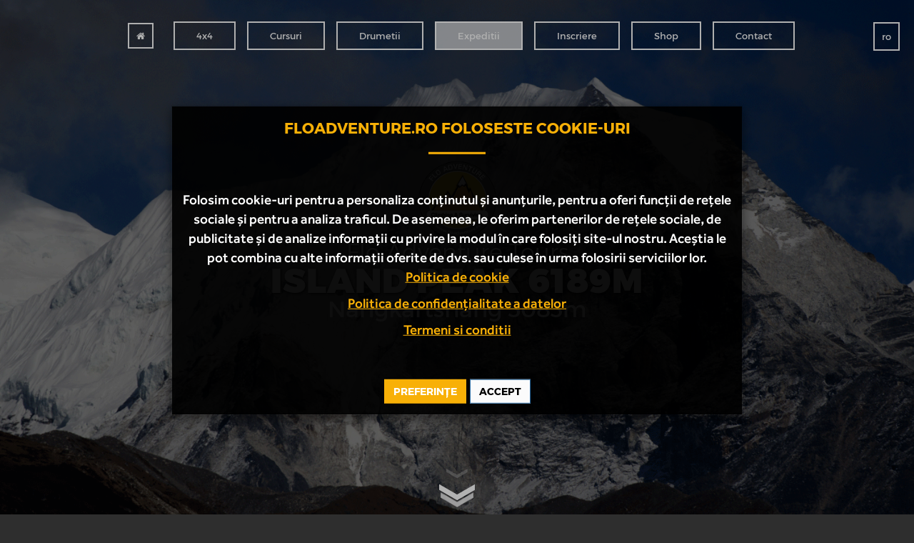

--- FILE ---
content_type: text/html; charset=utf-8
request_url: https://www.floadventure.ro/island-peak-basecamp/
body_size: 9708
content:
<!DOCTYPE html><html><head><title>Island Peak | Chhukung Ri-Nangkartshang | Flo Aventure Tours</title><meta name="description" content="Island Peak, program popular. Descopera Parcul National Sagarmatha, cultura serpasilor, festivaluri colorate si traditionalele manastiri pana punctul de belvedere Chhukung Ri alaturi de ghizii Flo Adventure. Curs si ascensiune"><meta charset="utf-8"><meta name="viewport" content="width=device-width, initial-scale=1.0, maximum-scale=1.0, user-scalable=no"><!-- Schema.org markup for Google+ --><meta itemprop="name" content="Island Peak | Chhukung Ri-Nangkartshang | Flo Aventure Tours"><meta itemprop="description" content="Island Peak, program popular. Descopera Parcul National Sagarmatha, cultura serpasilor, festivaluri colorate si traditionalele manastiri pana punctul de belvedere Chhukung Ri alaturi de ghizii Flo Adventure. Curs si ascensiune"><meta itemprop="image" content="https://www.floadventure.ro/images/island.png"><meta name="application-name" content="Flo Adventure Tours"><!-- Open Graph data --><meta property="og:title" content="Island Peak | Chhukung Ri-Nangkartshang | Flo Aventure Tours"><meta property="og:description" content="Island Peak, program popular. Descopera Parcul National Sagarmatha, cultura serpasilor, festivaluri colorate si traditionalele manastiri pana punctul de belvedere Chhukung Ri alaturi de ghizii Flo Adventure. Curs si ascensiune"><meta property="og:type" content="website"><meta property="og:url" content="https://www.floadventure.ro/island-peak-basecamp"><meta property="og:image" content="https://www.floadventure.ro/images/island.png"><meta property="og:image:width" content="300"><meta property="og:image:height" content="300"><meta property="og:site_name" content="https://www.floadventure.ro/"><!-- Twitter Card data --><meta property="twitter:title" content="Island Peak | Chhukung Ri-Nangkartshang | Flo Aventure Tours"><meta property="twitter:description" content="Island Peak, program popular. Descopera Parcul National Sagarmatha, cultura serpasilor, festivaluri colorate si traditionalele manastiri pana punctul de belvedere Chhukung Ri alaturi de ghizii Flo Adventure. Curs si ascensiune"><meta property="twitter:image" content="https://www.floadventure.ro/images/island.png"><meta property="twitter:card" content="summary_large_image"><meta property="twitter:site" content="https://www.floadventure.ro/"><meta name="twitter:title" content="Island Peak | Chhukung Ri-Nangkartshang | Flo Aventure Tours"><meta name="twitter:description" content="Island Peak, program popular. Descopera Parcul National Sagarmatha, cultura serpasilor, festivaluri colorate si traditionalele manastiri pana punctul de belvedere Chhukung Ri alaturi de ghizii Flo Adventure. Curs si ascensiune"><meta name="twitter:image" content="https://www.floadventure.ro/images/island.png"><meta name="twitter:card" content="summary_large_image"><meta name="twitter:site" content="https://www.floadventure.ro/"><link href="/styles/bootstrap.min.css" rel="stylesheet"><!--link(rel="stylesheet", href="https://stackpath.bootstrapcdn.com/bootstrap/4.1.3/css/bootstrap.min.css", integrity="sha384-MCw98/SFnGE8fJT3GXwEOngsV7Zt27NXFoaoApmYm81iuXoPkFOJwJ8ERdknLPMO", crossorigin="anonymous")--><!--link(href="/styles/slick.css" rel="stylesheet")--><link href="/styles/main.css" rel="stylesheet" type="text/css" media="all"><link href="/favicon.ico" rel="icon" type="image/x-icon"><script async src="https://www.googletagmanager.com/gtag/js?id=AW-983010503"></script><script>window.dataLayer = window.dataLayer || [];
function gtag() {
    dataLayer.push(arguments);
}
gtag('js', new Date());

gtag('config', 'AW-983010503');
</script><script type="text/javascript">(function(c,l,a,r,i,t,y){
    c[a]=c[a]||function(){(c[a].q=c[a].q||[]).push(arguments)};
    t=l.createElement(r);t.async=1;t.src="https://www.clarity.ms/tag/"+i;
    y=l.getElementsByTagName(r)[0];y.parentNode.insertBefore(t,y);
})(window, document, "clarity", "script", "u2milhvg5h");


</script></head><body id="top" data-device="desktop" class="dark-grey-normal"><script type="text/javascript">var title = "floadventure.ro foloseste cookie-uri <div class=\"heading-sep orange\"></div>";
var description = "Folosim cookie-uri pentru a personaliza conținutul și anunțurile, pentru a oferi funcții de rețele sociale și pentru a analiza traficul. De asemenea, le oferim partenerilor de rețele sociale, de publicitate și de analize informații cu privire la modul în care folosiți site-ul nostru. Aceștia le pot combina cu alte informații oferite de dvs. sau culese în urma folosirii serviciilor lor. ";
var morelink = "<p class=\"orange-color\" style=\"display:block;\"><a class=\"orange-link\" href=\"/politica-cookie\">Politica de cookie</a> </p><p class=\"orange-color\" style=\"display:block;\"><a class=\"orange-link\" href=\"/politica-de-confidentialitate\">Politica de confidențialitate a datelor</a></p><p class=\"orange-color\" style=\"display:block;\"><a class=\"orange-link\" href=\"/termeni-si-conditii\">Termeni si conditii</a> </p>";
var preference = "Preferințe";
var necesar = "Necesar";
var analytics = "Analiza trafic";
var marketing = "Marketing";
var select = "Selecteaza ce cookie-uri doresti sa accepti";
var explanation = "<p class=\"font-07\">NECESAR - Ajută la a face un site utilizabil prin activarea funcţiilor de bază, precum setarea de limba.</p><p class=\"font-07 list\"><em>i18n</em>-<em>expira per sesiune</em>-<em>http</em></p><p class=\"font-07 list\"><em>connect.sid</em>-<em>expira 1 ora</em>-<em>http</em></p><p class=\"font-07\">STATISTICA - Cookie-urile de statistică îi ajută pe proprietarii unui site să înţeleagă modul în care vizitatorii interacţionează cu site-urile prin colectarea şi raportarea informaţiilor în mod anonim.<p><p class=\"font-07 list\"><em>__cfduid</em>-<em>expira 2 saptamani</em>-<em>http</em></p><p class=\"font-07\">MARKETING - sunt utilizate pentru a livra continut de publicitate(oferte promotionale, evenimente etc.)<p>";
</script><!--div#loader-wrapper//div#loader
//    img(src="/images/example.gif", alt="animated")

div.loader-section.section-left
div.loader-section.section-right
--><div id="content"><div style="background-image:url('/images/island-background.png');" class="bgded bgded-top"><div class="wrapper dark-grey-color"><header id="header" class="clear"><div class="main-nav downspace-40 dust-white-color flex-1 clear"><ul class="fl clear"><i class="fa fa-close fa-2x upper"></i><li class="fl home-desk"><a href="/" title="Home" class="fa fa-home"></a></li><li class="fl home-mob"><a href="/" title="Home">Acasa</a></li><li class="fl"><a href="/4x4" title="Cursuri 4x4" class="drop">4x4</a><ul class="sl cursuri"><li class="sl"><a class="drop">Cursuri 4x4</a><ul class="tl"><li class="tl"><a href="/4x4-3-zile" title="Primavara in Apuseni">Primavara in Apuseni</a></li><li class="tl"><a href="/4x4-3-zile-piatra-craiului" title="Piatra Craiului">Piatra Craiului</a></li></ul></li><li class="sl"><a class="drop">Ture 4x4</a><ul class="tl"><li class="tl"><a href="/4x4-winter-survival" title="Winter Survival">Apuseni Winter Survival</a></li><li class="tl"><a href="/4x4-3-zile-regatul-dacilor" title="Regatul Dacilor">Regatul Dacilor</a></li><li class="tl"><a href="/4x4-3-zile-drumul-aurului" title="Drumul aurului">Drumul Aurului </a></li><li class="tl"><a href="/4x4-3-zile-urmele-lui-iancu" title="Pe urmele lui Iancu">Pe urmele lui Iancu</a></li><li class="tl"><a href="/4x4-transmeridionali" title="Transmeridionali">Transmeridionali</a></li><li class="tl"><a href="/4x4-3-zile-rodnei" title="Nordica">Nordica</a></li><li class="tl"><a href="/4x4-3-zile-tura" title="Toamna in Apuseni">Toamna in Apuseni</a></li></ul></li><li class="sl"><a class="drop">Expeditii 4x4</a><ul class="tl"><li class="tl"><a href="/4x4-africa" title="Africa">Africa-Sahara</a></li><li class="tl"><a href="/4x4-nordkapp" title="Nordkapp">Nordkapp</a></li><li class="tl"><a href="/4x4-kyrgyzstan" title="Kyrgyzstan">Kyrgyzstan</a></li><li class="tl"><a href="#" title="Patagonia">Patagonia - in curand</a></li><li class="tl"><a href="#" title="Balcani">Trans Balcani - in curand</a></li><li class="tl"><a href="#" title="Islanda">Islanda - in curand</a></li></ul></li></ul></li><li class="fl"><a href="https://www.extremromania.ro/" title="Cursuri" target="_blank" class="drop">Cursuri</a><ul class="sl"><li class="sl"><a target="_blank" href="https://www.extremromania.ro/scoala-4-luni.html" title="Scoala de 4 luni">Scoala de 4 luni</a></li><li class="sl"><a target="_blank" href="https://www.extremromania.ro/curs-de-supravietuire.html" title="Curs de supravietuire">Curs de supravietuire    </a></li><li class="sl"><a href="/family-survival" title="Tabara Family Survival">Family Survival</a></li><li class="sl"><a target="_blank" href="https://www.extremromania.ro/scoala-de-iarna.html" title="Scoala de iarna">Scoala de iarna</a></li><li class="sl"><a target="_blank" href="https://www.extremromania.ro/scoala-de-vara.html" title="Scoala de vara">Scoala de vara</a></li><li class="sl"><a target="_blank" href="https://www.extremromania.ro/curs-de-escalada.html" title="Curs de escalada">Curs de escalada</a></li><li class="sl"><a target="_blank" href="https://www.extremromania.ro/catarare-pe-gheata.html" title="Catarare pe gheata">Catarare pe gheata</a></li></ul></li><li class="fl"><a href="/drumetii" title="Drumetii" class="drop">Drumetii</a><ul class="sl"><li class="sl"><a href="/drumetie-scarita-belioara" title="Drumetie Scarita Belioara">Scarita Belioara - Muntii Apuseni</a></li><li class="sl"><a href="/drumetie-piatra-iorgovanului" title="Drumetie Piatra Iorgovanului">Piatra Iorgovanului - Muntii Retezat</a></li><li class="sl"><a href="/drumetie-moldoveanu" title="Drumetie Moldoveanu">Moldoveanu - Muntii Fagaras</a></li><!--li.sl--><!--    a(href="/inscriere/vihren", title="Drumetie Vihren si Mytikas") #{i18n.__("navigation.vihren")}-->
</ul></li><li class="fl active"><a href="/expeditii" class="drop">Expeditii</a><ul class="sl"><li class="sl"><a class="drop">Alpi</a><ul class="tl"><li class="tl"><a href="/montblanc" title="Mont Blanc">Mont Blanc</a></li><li class="tl"><a href="/grossglockner" title="Grossglockner">Grossglockner</a></li></ul></li><li class="sl"><a class="drop">Himalaya</a><ul class="tl"><li class="tl"><a href="/everest-basecamp" title="Everest Base camp">Everest Base camp</a></li><li class="tl"><a href="/everest-intoarcerea-cu-elicopter" title="Intoarcerea cu elicopterul">Everest BC + Intoarcerea cu elicopterul</a></li><li class="tl"><a href="/island-peak-basecamp" title="Island Peak, Chhukung Ri si Nangkartshang">Island Peak si Nangkartshang</a></li><li class="tl"><a href="/lobuche-peak" title="Lobuche Peak">Lobuche Peak</a></li></ul></li><li class="sl"><a href="/elbrus" title="Elbrus">Elbrus</a></li><li class="sl"><a href="/maroc" title="Maroc">Maroc</a></li><li class="sl"><a href="/ararat" title="Ararat">Ararat</a></li><li class="sl"><a href="/kilimanjaro" title="Kilimanjaro">Kilimanjaro</a></li><li class="sl"><a href="/k2-basecamp" title="K2 Base camp">K2 Base camp - in curand</a></li></ul></li><li class="fl"><a href="/inscriere" title="Inscriere">Inscriere</a></li><li class="fl"><a href="https://www.floadventure.shop" title="Shop">Shop</a></li><li class="fl"><a href="/contact" title="Contact">Contact</a></li></ul><ul class="fl clear dust-white-color"><li class="fl language"><a href="/island-peak-basecamp/ro">ro</a><ul class="sl"><li class="sl"><a href="/island-peak-basecamp/en">en</a></li></ul></li></ul></div><div id="logo" class="text-center flex-4 upspace-35"><div data-device="desktop" style="background-image:url('/images/logo-flo-adventure.png');" class="sign"></div><h3 class="dust-white-color font-2">Flo Adventure Tours</h3><h1 class="font-3"><a href="#top" title="Island Peak" class="dust-white-color">Island Peak 6189m</a></h1><h2 class="font-montserrat-regular font-2 dust-white-color">Nangkartshang 5083m</h2></div></header></div></div><div class="scroll-down"><div class="chevron"></div><div class="chevron"></div><div class="chevron"></div></div><div class="page-description wrapper dark-grey light-grey-color"><div data-device="desktop" class="container clear"><div style="height: auto;" class="page-box flex-1"><h4 class="orange-color font-montserrat-bold">Island Peak</h4><div class="heading-sep orange"></div><div data-aos="fade-right" class="btmspace-50 font-open-sans"><p class="pre-text font-open-sans"> &quot;Island Peak&quot; este un program popular, care  îți dezvăluie satele șerpașilor, o mare varietate a culturii și tradiției lor, festivaluri colorate și tradiționalele mănăstiri. Flora și fauna reprezintă un alt ornament cu care se mândrește Parcul Național Sagarmatha. Frontiera nordică este comună cu Tibetul, inclusiv muntele Everest, cel mai înalt vârf din lume. Altitudinea este cuprinsă între 2845m și 8848m (acoperișul lumii - vârful Everest), incluzând cei mai înalți munți ai lumii: muntele Everest, Lhotse, Nuptse, Cho Oyu, Pumori, Makalu, Ama Dablam care îți vor răsplăti prin frumusețea lor efortul depus.</p><div data-href="https://developers.facebook.com/docs/plugins/" data-layout="button-count" data-size="small" data-mobile-iframe="true" class="fa fa-2x fa-share-alt-square inline orange-color"><a target="_blank" href="https://www.facebook.com/sharer/sharer.php?u=https%3A%2F%2Fwww.floadventure.ro%2Fisland-peak-basecamp&amp;amp;src=sdkpreparse" title="Share" class="orange-color font-open-sans share-button fb-xfbml-parse-ignore inline">Share</a></div></div></div><div style="height: auto;" class="page-box flex-1-5"><div style="background-image:url('/images/harta-everestbc.png'); background-position: center;" class="map"></div></div></div></div><div class="page-description wrapper dark-grey orange-color"><div data-device="desktop" class="container clear"><div class="item-list"><div class="number">6189</div><div class="description">altitudine vârf</div></div><div class="item-list"><div class="number">17 zile</div><div class="description">duratā</div></div><div class="item-list"><div class="number">greu</div><div class="description">dificultate</div></div><div class="item-list"><div class="number">1400m</div><div class="description">altitudine bazā</div></div></div></div><!--detalii si itinerariu--><div class="page-description wrapper dust-grey subtile-grey-color font-montserrat-light"><div data-device="desktop" style="align-items: flex-start;" class="container clear"><div style="padding-right: 70px;" class="page-box flex-1"><h4 class="font-montserrat-bold">Detalii</h4><div class="heading-sep light-grey"></div><p class="font-effra-regular">„Island Peak” este cel mai căutat vârf ca destinație pentru alpinismul de altitudine, nivel începători. În fiecare an, mai mult de 300 grupuri încearcă să ajungă pe vârf. Programul oferă oportunitatea de a escalada un vârf din Himalaya (6189 m), împreună cu trekking-ul până la punctul de belvedere Nangkartshang (5083m). Cea mai dificilă parte pe Island Peak este un perete cu înclinația de 45° cu un mixt de stâncă și gheață ce duce spre creasta îngustă.</p></div><div class="page-box flex-1-6 subtile-grey-color"><h4 class="font-montserrat-bold">Itinerariu</h4><div class="heading-sep light-grey"></div><p>Ne ținem de program, dar uneori suntem flexibili, ne adaptăm la condițiile meteo și la situațiile neprevăzute.</p><h5 class="left upspace-20">Ziua 1</h5><p>Transfer de la aeroport la hotel. După cazare vom avea o ședință tehnică.</p><h5 class="left upspace-20">Ziua 2</h5><p>Vom vizita câteva obiective turistice în Kathmandu. Stupa Boudhanath impresionează prin mărimea ei, fiind una dintre cele mai mari astfel de construcții din lume. Din 1979 este trecută pe Lista Patrimoniului Mondial UNESCO. Orașul istoric Patan este cunoscut pentru moștenirea culturală impresionantă. Se remarcă piața Patan Durbar, inclusa de UNESCO pe lista celor șapte „zone monument” care formează Zona Patrimoniului Mondial din Valea Kathmandu. Datorită sculpturilor în piatră, metal și altele, aflate la exteriorul clădirilor, orașul seamănă cu un muzeu în aer liber. Templul budist Swayambu face parte dintr-un complex format din stupă, o varietate de altare și temple. Adăugate acestora mai recent găsim o mănăstire tibetană, un muzeu și o librărie. Swayambu este cunoscut și ca Templul Maimuțelor</p><h5 class="left upspace-20">Ziua 3</h5><p>Zbor Kathmandu-Lukla (dureaza 45 minute). Aeroportul a fost construit în 1964 sub îndrumarea lui Edmund Hillary. Inițial s-a dorit construirea aeroportului pe terenurile mai plate ale fermierilor, însă aceștia nu au vrut să renunțe la pământul lor. Urcare până la Phakding sau Mnajo ( 3/4 h, 2640 m). Phakding este un sat din regiunea Khumbu, Nepal, inclus de asemenea pe Lista Patrimoniului Mondial UNESCO.</p><h5 class="left upspace-20">Ziua 4</h5><p>Urcare de la Phakding  la Namche Bazar ( 3/4h, 3440m). Acest orășel  se mai numeste si capitala SHERPA si este un cunoscut punct de plecare pentru expedițiile pe Everest sau alte vârfuri din zonă. Este înconjurat de peisaje deosebite, încărcat de istorie și de ospitalitate.</p><h5 class="left upspace-20">Ziua 5</h5><p>Aclimatizare Everest View 3860m.</p><h5 class="left upspace-20">Ziua 6</h5><p>Kyangjuma 3550m – Tengboche 3860m . Din acest loc se deschide o panoramă a Munților Himalaya, cu vârfuri faimoase precum: Everest, Nuptse, Lhotse, Ama Dablam. Continuam drumul pana la  Pangboche 3930m (4 / 5h )</p><h5 class="left upspace-20">Ziua 7</h5><p>Pangboche – Dingboche (4/5h) 4410m.</p><h5 class="left upspace-20">Ziua 8</h5><p>Dingboche - pentru aclimatizare se va urca pe varful Nangkartshang 5083m punct de belvedere de unde se vede Ama Dablam, peretele de la Lhotse si varful Makalu.</p><h5 class="left upspace-20">Ziua 9</h5><p>Dingboche  – Chhukhung (3 / 4h) 4730m </p><h5 class="left upspace-20">Ziua 10</h5><p>Chhukhung 4730m  – Tabăra de bază ISLAND PEAK 5087m (4/5 h)- Imja Tse, cunoscut ca și Island Peak, a fost numit astfel în 1953, deoarece văzut de pe Dingboche se vede ca o insula într-o mare de gheață. În 1983 denumirea vârfului a fost schimbată din nou în Imja Tse, dar denumirea populară și cea mai folosită a rămas Island Peak.</p><h5 class="left upspace-20">Ziua 11</h5><p>ZIUA VARFULUI – se pleaca la ora 2 AM din Base Camp se ajunge pe varful Island Peak 6189 m - intoarcerea pana la Chhukhung ( 10 /11 h)</p><h5 class="left upspace-20">Ziua 12</h5><p>Chhukhung- Pangboche (4/5 h)</p><h5 class="left upspace-20">Ziua 13</h5><p>Pangboche– Namche Bazar  (6/7 h) </p><h5 class="left upspace-20">Ziua 14</h5><p>Namche Bazar – Lukla.</p><h5 class="left upspace-20">Ziua 15</h5><p>Zbor Lukla – Kathmandu (40/45 min) 1350m și transfer la hotel.</p><h5 class="left upspace-20">Ziua 16</h5><p>Kathmandu zi libera.</p><h5 class="left upspace-20">Ziua 17</h5><p>Întoarcere acasă.</p></div></div></div><hr class="cloudy"><div class="image dark-grey cloudy-color"><div data-device="desktop" class="hoc clear center upspace-35 btmspace-30"><div class="desc-item"><i class="fa fa-calendar font-2"></i><span class="item-header">Perioadă</span><span style="display:flex; flex-direction: column;" class="item-text"><span class="item-text">21 Octombrie - 5 Noiembrie 2025</span></span></div><div class="desc-item"><i class="fa fa-male fa-3x font-2"></i><span class="item-header">Persoane</span><span class="item-text">minim 3</span></div><div class="desc-item"><i class="fa fa-home fa-3x font-2"></i><span class="item-header">cazare</span><span class="item-text">hotel</span></div><div class="desc-item"><i class="fa fa-car fa-3x font-2"></i><span class="item-header">Transport</span><span class="item-text">avion</span></div></div></div><!--grid de imagini--><div class="page-description wrapper"><div data-device="desktop" class="container width-full max-width-full padding-0 clear"><div id="full-grid" data-device="desktop" class="width-full dark-grey"><a title="Flo Adventure Tours - Island Peak" class="full-grid-item big"><div style="background-image:url('/images/island-grid-1.png'); background-size: cover; background-position: center;" class="flex-1"></div></a><a title="Flo Adventure Tours - Island Peak" class="full-grid-item"><div style="background-image:url('/images/island-grid-2.png'); background-size: cover; background-position:top;" class="flex-1"></div></a><a title="Flo Adventure Tours - Island Peak" class="full-grid-item"><div style="background-image:url('/images/island-grid-3.png'); background-size: cover; background-position: center;" class="flex-1"></div></a><a title="Flo Adventure Tours - Island Peak" class="full-grid-item"><div style="background-image:url('/images/island-grid-4.png'); background-size: cover; background-position: center;" class="flex-1"></div></a><a title="Flo Adventure Tours - Island Peak" class="full-grid-item half"><div style="background-image:url('/images/island-grid-5.png'); background-size: cover; background-position: top;" class="flex-1"></div></a><a title="Flo Adventure Tours - Island Peak" class="full-grid-item big"><div style="background-image:url('/images/island-grid-6.jpg'); background-size: cover; background-position: top;" class="flex-1"></div></a><a title="Flo Adventure Tours - Island Peak" class="full-grid-item"><div style="background-image:url('/images/island-grid-7.png'); background-size: cover; background-position: top center;" class="flex-1"></div></a></div></div></div><hr class="cloudy"><!--extra informatii--><div class="page-description wrapper dust-white dark-grey-color"><div data-device="desktop" style="align-items: flex-start;" class="container clear"><div style="padding-right: 70px;" class="page-box flex-1 font-montserrat-light"><h4 class="font-montserrat-regular">ECHIPAMENT TEHNIC</h4><div class="heading-sep light-grey"></div><span>Sac de dormit cu temperatura de confort minim – 10 grade celsius</span><span>Rucsac</span><span>Colțari + piolet și dacă dorești bețe de trekking</span><span>Cască alpinism</span><span>Ham alpinism</span><span>2 carabiniere cu filet</span><span>Ochelari de soare - 100% protecție UV</span><span>Cremă de protecție - față și buze - factor mare de protecție</span><span>Sticlă pentru apă</span><span>Trusă de prim ajutor</span><span>Frontală și baterii de rezervă</span></div><div class="page-box flex-1 font-montserrat-light"><h4 class="font-montserrat-regular">ÎMBRĂCĂMINTE ȘI ÎNCĂLȚĂMINTE</h4><div class="heading-sep light-grey"></div><span>Bluză termală cu mânecă lungă și pantaloni. </span><span>Pantaloni ușori pentru drumeție </span><span>Suprapantaloni.</span><span>Bețe de trekking (opțional)</span><span>O haină din Gore-tex</span><span>Polar sau softshell</span><span>Pufoaică</span><span>Pelerină </span><span>2 perechi de mănuși</span><span>Căciulă</span><span>Mască de față (cagulă) pentru vânt</span><span>4-5 perechi de șosete</span><span>Bocanci pentru ascensiune și încălțăminte ușoară pentru vizitele scurte (sandale, pantofi sport).</span></div></div></div><div style="background-image:url('/images/island.png');background-size:cover;background-position: right center;" class="little-about height-600"><!--extra informatii--></div><div class="page-description wrapper dark-grey cloudy-color"><div data-device="desktop" style="align-items: flex-start;" class="container clear"><div style="padding-right: 70px;" class="page-box flex-1 font-montserrat-thin"><h4 class="font-montserrat-regular">Ce include</h4><div class="heading-sep light-grey"></div><span>Transfer de la aeroport la hotel și înapoi, ședința tehnică în Kathmandu.</span><span>Cazare cu mic dejun inclus la hotel de 3-4 stele în Kathmandu.</span><span>Taxele necesare intrărilor în parc și TIM card.</span><span>Asigurare completă pentru staff-ul nepalez în timpul ascensiunii.</span><span>Mese complete pe durata ascensiunii: mic dejun, prânz ( două feluri de mâncare) și cină (un singur  fel).</span><span>Băuturi calde pe durata meselor: (ceai, cafea etc).</span><span>Transport până la punctul de start și finish al  ascensiunii.</span><span>Zborul intern KTM – LUKLA – KTM și taxele de aeroport.</span><span>Trusa de prim ajutor pentru staff</span><span>Ghid atestat local și porteri.</span><span>Porteri pentru transportul echipamentului - maxim 15 kg</span></div><div style="padding-right: 70px;" class="page-box flex-1 font-montserrat-thin"><h4 class="font-montserrat-regular">Ce nu include</h4><div class="heading-sep light-grey"></div><span>Biletul de avion pânā în Kathmandu.</span><span>Prânz și cină în Kathmandu. </span><span>Băuturi pe durata expeditiei: bere, whisky, rom , apă, apă minerală etc. </span><span>Taxele de intrare din timpul turului de oraș in Kathmandu: Stupa Boudhanath, templul Maimutelor, templul Pashupatinath.</span><span>Costuri suplimentare apărute datorită condițiilor nefavorabile, exemplu vremea rea din cauza careia nu se poate zbura de pe aeroportul Lukla.</span><span>Cheltuieli personale: apă caldă(duș) sau încărcarea bateriilor (telefon, laptop etc).</span><span>Echipament personal.</span><span>Asigurare pentru calatorie obligatorie, salvare, repatriere, medicamente, consultatii medicale, spitalizare.</span><span>Taxa de viză de 50 dolari.</span><span>O poză tip pașaport.</span></div></div></div><div class="page-description wrapper dark-grey cloudy-color"><div data-device="desktop" style="align-items: flex-start;" class="container clear"><div style="padding-right: 70px;" class="page-box flex-1 font-montserrat-thin"><h4 class="font-montserrat-regular orange-color">Informatii</h4><div class="heading-sep light-grey"></div><span>Serviciile de achizionare bilete de transport (avion), transportul pana la destinatie sau asigurarile de calatorie NU intra in raspunderea Flo Adventure.</span></div></div></div><div style="background-image:url('/images/price-background-everestbc.jpg');background-size:cover;background-position: center center;" class="little-about narrow cloudy height-400"><div class="hoc container clear"><a href="/contact" title="Contact" class="button orange">Contact</a><a href="/inscriere/island" title="Inscriere" class="button dark-grey">Rezervă-ți locul</a></div></div><hr class="cloudy"><div class="price-about height-300 wrapper dark-grey light-grey-color"><p style="top: 80px" class="font-2 dust-white-color">Pretul pachetului:</p><div class="overlay-text flex-1 font-3 orange-color"><i class="fa fa-euro"></i><p>2.290</p><p class="down">/persoana</p></div></div><div class="repeat-ribbon wrapper coloured"><div style="background-image: url('/images/repeat.png');height: 50px;background-size: contain;" class="repeat"></div></div><p style="display: none">Flo Adventure Tours - agentie de turism de aventura</p><!--Logos and sponsors--><div class="wrapper coloured orange"><div class="hoc clear"><figure id="logos"><ul class="nospace group"><li><a><img src="/images/logo-metabond.png" alt="Metabond"></a></li><li><a><img src="/images/logo-tete.png" alt="Tete Mountain"></a></li><li><a href="https://www.freewall.ro" title="FreeWall"><img src="/images/logo-free.png" alt="FreeWall sala de escalada"></a></li><li><a href="https://www.pronutrition.ro" title="Pro Nutrition"><img src="/images/logo-pro.png" alt="Pro Nutrition"></a></li></ul></figure></div></div><div class="page-description orange dark-grey-color"><div id="footer" data-device="desktop" class="hoc container clear downspace-50 upspace-40"><div data-device="desktop" class="flex-1 upspace-20"><span class="font-montserrat-bold font-1-2">Despre noi</span><!--a(href="/planificator").font-montserrat-light planificator--><a href="/contact" title="Contact" class="font-montserrat-light font-09">CONTACT</a><a href="/inscriere" title="Inscriere" class="font-montserrat-light font-09">INSCRIERE</a><a href="/sitemap.xml" title="Sitemap" class="font-montserrat-light font-09">SITEMAP</a><a href="/politica-cookie" title="Sitemap" class="font-montserrat-light font-09">POLITICA DE COOKIES</a><a href="/termeni-si-conditii" title="Sitemap" class="font-montserrat-light font-09">TERMENI SI CONDITII</a><a href="/politica-de-confidentialitate" title="Sitemap" class="font-montserrat-light font-09">POLITICA DE CONFIDENTIALITATE</a><a href="https://anpc.ro/" title="ANPC" class="font-montserrat-light font-09">ANPC</a></div><div data-device="desktop" class="flex-1 upspace-20"><span class="font-montserrat-bold font-1">Echipa</span><a href="https://www.extremromania.ro" target="_blank" title="Extrem Romania" class="font-montserrat-light font-09">EXTREMROMANIA.RO</a><a href="https://www.freewall.ro" title="FreeWall" class="font-montserrat-light font-09">FREEWALL.RO</a></div><div data-device="desktop" class="flex-1-5 upspace-20"><span class="font-montserrat-bold font-1-2">Abonare</span><form action="/abonare" method="post" style="display: inherit" class="dark-grey-color"><div style="display: flex"><input type="text" name="email" placeholder="E-mail" required><button class="dark-grey">trimite</button></div><div data-sitekey="0x4AAAAAAASab_35QykM0Wt5" class="cf-turnstile"></div></form><p class="font-07">Sunt de acord sa primesc materiale promotionale pe e-mail. Vezi <a class='highlight' href='/politica-de-confidentialitate'> Politica de confidentialitate</a></p><a href="https://www.facebook.com/floadventure/" title="Facebook Flo Adventure" class="inline dark-grey-color fa fa-2x fa-facebook-f padding-left-right-10"></a><a href="https://www.youtube.com/channel/UCpxI7-uEqDFqVevg9UB3PDQ/videos" title="Youtube Flo Adventure" class="inline dark-grey-color fa fa-2x fa-youtube-square padding-left-right-10"></a><div data-href="https://developers.facebook.com/docs/plugins/" data-layout="button-count" data-size="small" data-mobile-iframe="true" class="fa fa-2x fa-share-alt-square inline dark-grey-color"><a target="_blank" href="https://www.facebook.com/sharer/sharer.php?u=https%3A%2F%2Fwww.floadventure.ro%2Fisland-peak-basecamp&amp;amp;src=sdkpreparse" title="Share" class="font-open-sans share-button fb-xfbml-parse-ignore inline">Share</a></div></div></div></div><!--Copyright--><div class="orange dust-white-color border-line"><div id="copyright" class="hoc clear dust-white-color"><span>Copyright &copy; 1995-2025 - All Rights Reserved -</span><span class="dark-grey-color"> Flo Adventure</span></div></div><div id="fb-root"></div><script>(function (d, s, id) {
    var js, fjs = d.getElementsByTagName(s)[0];
    if (d.getElementById(id)) return;
    js = d.createElement(s);
    js.id = id;
    js.src = "https://connect.facebook.net/en_US/sdk.js#xfbml=1&version=v3.0";
    fjs.parentNode.insertBefore(js, fjs);
}(document, 'script', 'facebook-jssdk'));</script><script src="/scripts/jquery.min.js"></script><script src="/scripts/gridifier.min.js" defer></script><script src="https://cdnjs.cloudflare.com/ajax/libs/popper.js/1.14.3/umd/popper.min.js" integrity="sha384-ZMP7rVo3mIykV+2+9J3UJ46jBk0WLaUAdn689aCwoqbBJiSnjAK/l8WvCWPIPm49" crossorigin="anonymous"></script><script src="https://stackpath.bootstrapcdn.com/bootstrap/4.1.3/js/bootstrap.min.js" integrity="sha384-ChfqqxuZUCnJSK3+MXmPNIyE6ZbWh2IMqE241rYiqJxyMiZ6OW/JmZQ5stwEULTy" crossorigin="anonymous"></script><script src="/scripts/jquery.bs.gdpr.cookies.js"></script><script src="/scripts/script.js" defer></script><script src="https://challenges.cloudflare.com/turnstile/v0/api.js" defer></script></div><script defer src="https://static.cloudflareinsights.com/beacon.min.js/vcd15cbe7772f49c399c6a5babf22c1241717689176015" integrity="sha512-ZpsOmlRQV6y907TI0dKBHq9Md29nnaEIPlkf84rnaERnq6zvWvPUqr2ft8M1aS28oN72PdrCzSjY4U6VaAw1EQ==" data-cf-beacon='{"version":"2024.11.0","token":"11f94d5cb29f4af1bf41a76a6a82b86e","r":1,"server_timing":{"name":{"cfCacheStatus":true,"cfEdge":true,"cfExtPri":true,"cfL4":true,"cfOrigin":true,"cfSpeedBrain":true},"location_startswith":null}}' crossorigin="anonymous"></script>
</body></html>

--- FILE ---
content_type: text/css; charset=UTF-8
request_url: https://www.floadventure.ro/styles/main.css
body_size: 9156
content:
@import url("fontawesome-4.5.0.min.css");
@font-face {
  font-family: 'Cardo-Bold';
  src: url("fonts/Cardo-Bold.ttf");
}
@font-face {
  font-family: 'Cardo-Regular';
  src: url("fonts/Cardo-Regular.ttf");
}
@font-face {
  font-family: 'Cardo-Italic';
  src: url("fonts/Cardo-Italic.ttf");
}
@font-face {
  font-family: 'Montserrat-Black';
  src: url("fonts/Montserrat-Black.ttf");
}
@font-face {
  font-family: 'Montserrat-Bold';
  src: url("fonts/Montserrat-Bold.ttf");
}
@font-face {
  font-family: 'Montserrat-Light';
  src: url("fonts/Montserrat-Light.ttf");
}
@font-face {
  font-family: 'Montserrat-Regular';
  src: url("fonts/Montserrat-Regular.ttf");
}
@font-face {
  font-family: 'Montserrat-Thin';
  src: url("fonts/Montserrat-Thin.ttf");
}
@font-face {
  font-family: 'Effra-Regular';
  src: url("fonts/Effra_Std_Rg.ttf");
}
@font-face {
  font-family: 'Effra-Italic';
  src: url("fonts/Effra_Std_It.ttf");
}
@font-face {
  font-family: 'Effra-Mid';
  src: url("fonts/Effra_Std_Md.ttf");
}
.font-07 {
  font-size: 0.7em !important;
}
.font-09 {
  font-size: 0.9em !important;
}
.font-1 {
  font-size: 1em !important;
}
.font-1-2 {
  font-size: 1.2em !important;
}
.font-1-3 {
  font-size: 1.3em !important;
}
.font-1-5 {
  font-size: 1.5em !important;
}
.font-2 {
  font-size: 2em !important;
}
.font-3 {
  font-size: 3em !important;
}
.font-3-5 {
  font-size: 3.5em !important;
}
.font-4 {
  font-size: 4em !important;
}
.font-montserrat-black {
  font-family: 'Montserrat-Black';
}
.font-montserrat-bold {
  font-family: 'Montserrat-Bold';
}
.font-montserrat-thin {
  font-family: 'Montserrat-Thin';
}
.font-montserrat-regular {
  font-family: 'Montserrat-Regular';
}
.font-montserrat-light {
  font-family: 'Montserrat-Light';
}
.font-effra-regular {
  font-family: 'Effra-Regular';
}
.font-cardo-regular {
  font-family: 'Cardo-Regular';
}
.font-open-sans {
  font-family: 'Open Sans', sans-serif;
}
.flex-0-5 {
  flex: 0.5;
}
.flex-1 {
  flex: 1;
}
.flex-1-2 {
  flex: 1.2;
}
.flex-1-5 {
  flex: 1.5;
}
.flex-1-6 {
  flex: 1.6;
}
.flex-2 {
  flex: 2;
}
.flex-2-5 {
  flex: 2.5;
}
.flex-4 {
  flex: 4;
}
.left {
  text-align: left !important;
}
.right {
  text-align: right !important;
}
.padding-left-right-10 {
  padding-left: 10px;
  padding-right: 10px;
}
.padding-left-right-30 {
  padding-left: 30px;
  padding-right: 30px;
}
.max-width-60 {
  max-width: 60% !important;
}
.max-width-40 {
  max-width: 40% !important;
}
.max-width-80 {
  max-width: 80% !important;
}
.max-width-95 {
  max-width: 95% !important;
}
.max-width-70 {
  max-width: 70%;
}
.max-width-full {
  max-width: 100vw !important;
}
.width-full {
  margin: 0;
  width: 100vw !important;
}
.width-80 {
  margin: 0;
  width: 80vw !important;
}
.width-90 {
  margin: 0;
  width: 90vw !important;
}
.height-30 {
  height: 30px !important;
}
.height-200 {
  height: 200px !important;
}
.height-300 {
  height: 300px !important;
}
.height-400 {
  height: 400px !important;
}
.height-500 {
  height: 500px !important;
}
.height-600 {
  height: 600px !important;
}
.height-800 {
  height: 800px !important;
}
.height-full {
  height: 100vh !important;
}
.height-auto {
  height: auto !important;
}
.height-half {
  height: 50% !important;
}
.height-100 {
  height: 100% !important;
}
.height-40 {
  height: 40% !important;
}
.height-60 {
  height: 60% !important;
}
.upspace-0 {
  padding-top: 0 !important;
}
.upspace-5 {
  padding-top: 5px;
}
.upspace-10 {
  padding-top: 10px !important;
}
.upspace-15 {
  padding-top: 15px !important;
}
.upspace-20 {
  padding-top: 20px;
}
.upspace-35 {
  padding-top: 35px !important;
}
.upspace-40 {
  padding-top: 40px !important;
}
.upspace-50 {
  padding-top: 50px;
}
.upspace-40vh {
  padding-top: 40vh;
}
.upspace-90 {
  padding-top: 90px !important;
}
.upspace-200 {
  padding-top: 200px !important;
}
.downspace-40 {
  padding-bottom: 40px;
}
.downspace-50 {
  padding-bottom: 50px;
}
.btmspace-10 {
  margin-bottom: 10px;
}
.btmspace-15 {
  margin-bottom: 15px;
}
.btmspace-30 {
  margin-bottom: 30px !important;
}
.btmspace-50 {
  margin-bottom: 50px !important;
}
.btmspace-80 {
  margin-bottom: 80px !important;
}
.inspace-0 {
  padding: 0;
}
.inspace-5 {
  padding: 5px;
}
.inspace-10 {
  padding: 10px;
}
.inspace-15 {
  padding: 15px !important;
}
.inspace-30 {
  padding: 30px;
}
.inspace-50 {
  padding: 50px !important;
}
.inspace-80 {
  padding: 80px;
}
.margin-auto {
  margin: 0 auto;
}
.padding-0 {
  padding: 0 !important;
}
.z-index-1 {
  z-index: 1;
}
/*Grid*/
.one_half,
.one_third,
.two_third,
.one_quarter,
.two_quarter,
.three_quarter {
  display: inline-block;
  float: left;
  margin: 0 0 0 3.06748466%;
  list-style: none;
}
.first {
  margin-left: 0;
  clear: left;
}
.one_quarter {
  width: 22.6993865%;
}
.one_third {
  width: 30.28834356%;
}
.one_half,
.two_quarter {
  width: 46.46625767%;
}
.two_third {
  width: 60.64417178%;
}
.three_quarter {
  width: 74.23312883%;
}
.full_width {
  width: 100% !important;
}
@media screen and (max-width: 750px) {
  .imgl,
  .imgr {
    display: inline-block;
    float: none;
    margin: 0 0 10px 0;
  }
  .fl_left,
  .fl_right {
    display: block;
    float: none;
  }
  .one_half,
  .one_third,
  .two_third,
  .one_quarter,
  .two_quarter,
  .three_quarter {
    display: block;
    float: none;
    width: auto;
    margin: 0 0 30px 0;
    padding: 0;
  }
}
/* Layering*/
.upper {
  z-index: 20;
}
.downer {
  z-index: 0;
}
/* Positioning */
.fixed {
  position: fixed;
}
/*Colors*/
.olive {
  background-color: #956304;
}
.orange {
  background-color: #F8B007 !important;
}
.dark-grey {
  background-color: #1D1D1D;
}
.dust-white {
  background-color: #FBFBFB !important;
}
.light-grey {
  background-color: #949495 !important;
}
.dark-grey-normal {
  background-color: #2e2e2e;
}
.cloudy {
  background-color: #dfdfdf;
}
.dust-grey {
  background-color: #e6e6e0 !important;
}
/*Colors*/
.white-color {
  color: #ffffff;
}
.olive-color {
  color: #956304;
}
.orange-color {
  color: #F8B007 !important;
}
.dark-grey-color {
  color: #333 !important;
}
.dust-white-color {
  color: #FBFBFB !important;
}
.light-grey-color {
  color: #949495 !important;
}
.subtile-grey-color {
  color: #2E2E2E !important;
}
.cloudy-color {
  color: #dfdfdf !important;
}
.dust-grey-color {
  color: #e6e6e0 !important;
}
.primary-grey-color {
  color: #555 !important;
}
html {
  overflow-y: scroll;
  overflow-x: hidden;
}
html body {
  font-family: 'Montserrat-Light';
  font-size: 16px;
}
html body[data-device='phone'] {
  font-size: 15px;
}
html *,
html *::before,
html *::after {
  transition: all 0.3s ease-in-out;
}
html #loader {
  z-index: 1001;
  position: fixed;
  display: flex;
  align-items: center;
  justify-content: center;
  height: 100vh;
  width: 100%;
  overflow: hidden;
}
html #loader-wrapper .loader-section {
  position: fixed;
  top: 0;
  width: 51%;
  height: 100%;
  background: #0a0a0a;
  z-index: 1000;
}
html .loaded #loader {
  opacity: 0;
}
html .loaded #loader-wrapper {
  visibility: hidden;
}
html #loader-wrapper .loader-section.section-left {
  left: 0;
}
html #loader-wrapper .loader-section.section-right {
  right: 0;
}
html .loaded #loader-wrapper .loader-section.section-left {
  -webkit-transform: translateX(-100%);
  /* Chrome, Opera 15+, Safari 3.1+ */
  -ms-transform: translateX(-100%);
  /* IE 9 */
  transform: translateX(-100%);
  /* Firefox 16+, IE 10+, Opera */
}
html .loaded #loader-wrapper .loader-section.section-right {
  -webkit-transform: translateX(100%);
  /* Chrome, Opera 15+, Safari 3.1+ */
  -ms-transform: translateX(100%);
  /* IE 9 */
  transform: translateX(100%);
  /* Firefox 16+, IE 10+, Opera */
}
html .loaded #loader-wrapper .loader-section.section-right,
html .loaded #loader-wrapper .loader-section.section-left {
  -webkit-transition: all 0.7s 0.3s cubic-bezier(0.645, 0.045, 0.355, 1);
  transition: all 0.7s 0.3s cubic-bezier(0.645, 0.045, 0.355, 1);
}
html .wrapper {
  display: flex;
  width: 100%;
  margin: 0;
  padding: 0;
  text-align: left;
  word-wrap: break-word;
  position: relative;
  flex: 1;
  flex-direction: column;
}
html .bgded {
  background-position: top center;
  background-repeat: no-repeat;
  background-size: cover;
  background-attachment: fixed;
  display: flex;
  flex-direction: column;
}
html .bgded-top {
  height: 100vh;
}
html .hoc {
  display: block;
  margin: 0 auto;
}
html .curtain {
  position: absolute;
  background-position: center center;
  background-size: cover;
  filter: contrast(30%);
  top: 0;
  left: 0;
  right: 0;
  bottom: 0;
  z-index: 0;
  background-color: rgba(0, 0, 0, 0.3);
}
html .curtain-gradient {
  position: absolute;
  top: 0;
  left: 0;
  right: 0;
  bottom: 0;
  z-index: 0;
  background: linear-gradient(to bottom, rgba(255, 0, 0, 0), #2e2e2e);
}
html .curtain-gradient-back {
  position: absolute;
  top: 0;
  left: 0;
  right: 0;
  bottom: 0;
  z-index: 1;
  background: linear-gradient(to top, rgba(255, 0, 0, 0), #2e2e2e);
}
html video {
  margin: auto;
  position: absolute;
  z-index: -1;
  top: 0;
  left: 0;
  visibility: visible;
  opacity: 1;
  width: 100%;
  height: auto;
}
html video[data-device='phone'],
html video[data-device='tablet'] {
  width: auto;
  height: 100vh;
}
html .center {
  text-align: center;
  margin: 0 auto ;
}
html .right {
  text-align: right;
}
html .container {
  padding: 40px 0;
}
html .nospace {
  margin: 0;
  padding: 0;
  list-style: none;
}
html .clear,
html .group {
  display: block;
}
html .clear::before,
html .clear::after,
html .group::before,
html .group::after {
  display: table;
  content: "";
}
html .clear,
html .clear::after,
html .group,
html .group::after {
  clear: both;
}
html .button,
html button {
  display: block;
  font-family: 'Montserrat-Regular';
  text-transform: uppercase;
  color: #ffffff;
  text-align: center;
  width: auto;
  max-width: 160px;
  margin: 16px auto;
  padding: 24px;
  border: none;
}
html .button:hover,
html button:hover {
  text-decoration: none;
}
html .button i,
html button i {
  font-family: 'Montserrat-Regular';
  text-transform: uppercase;
  color: #ffffff;
  text-align: center;
  font-size: 0.5em;
}
html .share-button {
  font-size: 0.6em;
  vertical-align: middle;
  padding-left: 3px;
  text-decoration: none;
}
html .share-button:hover {
  cursor: pointer;
}
html hr {
  margin: 0;
  color: inherit;
  border-color: inherit;
}
html .highlight {
  text-decoration: none;
  color: #F8B007;
  cursor: pointer;
}
html .heading-sep {
  width: 80px;
  height: 3px;
  margin: 30px 0;
}
html .heading-sep-middle {
  width: 80px;
  height: 3px;
  margin: 30px auto;
}
html .hide-me {
  -webkit-animation: cssAnimation 10s forwards;
  animation: cssAnimation 10s forwards;
}
html .fixed {
  position: fixed;
}
html #cookie-modal {
  opacity: 1;
  border: none;
  border-radius: 0;
  background-color: rgba(0, 0, 0, 0.3);
  color: white;
}
html #cookie-modal .modal-dialog {
  margin-top: 20%;
  width: 800px;
}
html #cookie-modal .modal-dialog .modal-content {
  background-color: rgba(0, 0, 0, 0.92);
  border-radius: 0;
}
html #cookie-modal .modal-dialog .modal-content .modal-header {
  border: none;
  text-transform: uppercase;
  text-align: center;
  font-family: 'Montserrat-Bold';
  color: #F8B007;
}
html #cookie-modal .modal-dialog .modal-content .modal-header .modal-title {
  font-size: 1.3em;
}
html #cookie-modal .modal-dialog .modal-content .modal-header .modal-title .heading-sep {
  margin: 20px auto;
}
html #cookie-modal .modal-dialog .modal-content #cookie-modal-body {
  font-family: 'Effra-Mid';
}
html #cookie-modal .modal-dialog .modal-content #cookie-modal-body #cookie-modal-message {
  text-align: center;
  font-size: 1.2em;
}
html #cookie-modal .modal-dialog .modal-content #cookie-modal-body #cookie-modal-message .orange-link {
  color: #F8B007;
  text-decoration: underline;
}
html #cookie-modal .modal-dialog .modal-content #cookie-modal-body #cookie-modal-message #cookie-modal-more-link {
  color: #F8B007;
}
html #cookie-modal .modal-dialog .modal-content #cookie-modal-body #cookie-modal-advanced-types {
  font-size: 1.2em;
}
html #cookie-modal .modal-dialog .modal-content #cookie-modal-body #cookie-modal-advanced-types #cookie-modal-advanced-title {
  font-size: 1em !important;
}
html #cookie-modal .modal-dialog .modal-content #cookie-modal-body #cookie-modal-advanced-types li {
  list-style-type: none;
  margin-left: 30px;
}
html #cookie-modal .modal-dialog .modal-content #cookie-modal-body #cookie-modal-advanced-types .extra {
  margin-top: 3px;
}
html #cookie-modal .modal-dialog .modal-content #cookie-modal-body #cookie-modal-advanced-types .extra em {
  margin: 0 3px;
  color: orange;
  padding: 0 3px;
}
html #cookie-modal .modal-dialog .modal-content #cookie-modal-body #cookie-modal-advanced-types .extra .list {
  margin-left: 2em;
  width: auto;
}
html #cookie-modal .modal-dialog .modal-content #cookie-modal-body #cookie-modal-advanced-types .extra .list-head {
  font-size: 1em;
}
html #cookie-modal .modal-dialog .modal-content .modal-footer {
  border: none;
  text-align: center;
}
html #cookie-modal .modal-dialog .modal-content .modal-footer #cookie-modal-advanced-btn {
  color: white;
  font-family: 'Montserrat-Bold';
  background-color: #F8B007;
  border-radius: 0;
}
html #cookie-modal .modal-dialog .modal-content .modal-footer #cookie-modal-accept-btn {
  color: #000000;
  font-family: 'Montserrat-Bold';
  background-color: #FBFBFB;
  border-radius: 0;
}
@keyframes cssAnimation {
  0% {
    opacity: 1;
  }
  90% {
    opacity: 1;
  }
  100% {
    opacity: 0;
  }
}
@-webkit-keyframes cssAnimation {
  0% {
    opacity: 1;
  }
  90% {
    opacity: 1;
  }
  100% {
    opacity: 0;
  }
}
html #header {
  padding: 30px 0;
  flex: 1;
  display: flex;
  flex-direction: column;
}
html #header a {
  text-decoration: none;
}
html #header .button,
html #header button {
  display: block;
  font-family: 'Montserrat-Regular';
  text-transform: uppercase;
  color: #ffffff;
  text-align: center;
  width: auto;
  max-width: 160px;
  margin: 16px auto;
  padding: 24px;
  border: none;
}
html #header .button:hover,
html #header button:hover {
  text-decoration: none;
}
html #header .button i,
html #header button i {
  font-family: 'Montserrat-Regular';
  text-transform: uppercase;
  color: #ffffff;
  text-align: center;
  font-size: 0.5em;
}
html #header .main-nav {
  font-family: 'Montserrat-Regular';
  font-size: 13px;
  line-height: normal;
}
html #header .main-nav ul.fl {
  margin: 0;
  padding: 0;
  list-style: none;
  text-align: center;
  position: relative;
}
html #header .main-nav ul.fl.drop ul.fl {
  display: none;
}
html #header .main-nav ul.fl i.fa-close {
  display: none;
}
html #header .main-nav ul.fl li.fl {
  display: inline-block;
  position: relative;
  padding: 10px 30px;
  margin: 0 8px;
  border-color: inherit;
  border-width: 2px;
  border-style: solid;
}
html #header .main-nav ul.fl li.fl.home-desk {
  padding: 8px 10px;
  margin: 0 20px;
}
html #header .main-nav ul.fl li.fl.home-mob {
  display: none;
}
html #header .main-nav ul.fl li.fl.language {
  float: right;
  top: -39px;
  padding: 10px 10px;
  margin: 0 20px;
}
html #header .main-nav ul.fl li.fl.language ul.sl {
  width: 82px;
  left: -47px;
}
html #header .main-nav ul.fl li.fl a {
  text-shadow: none;
  color: inherit;
}
html #header .main-nav ul.fl li.fl.fl:hover {
  border-color: rgba(255, 255, 255, 0.7);
  background-color: rgba(255, 255, 255, 0.7);
}
html #header .main-nav ul.fl li.fl.fl:hover ul.sl {
  display: block;
  background-color: rgba(255, 255, 255, 0.7);
}
html #header .main-nav ul.fl li.fl.fl.active {
  border-color: rgba(255, 255, 255);
  background-color: rgba(255, 255, 255, 0.7);
}
html #header .main-nav ul.fl li.fl ul.sl {
  display: none;
  z-index: 9999;
  position: absolute;
  padding: 0;
  left: -2px;
  top: 38px;
  margin: 0;
  width: 290px;
}
html #header .main-nav ul.fl li.fl ul.sl a {
  color: #333;
}
html #header .main-nav ul.fl li.fl ul.sl li.sl {
  position: relative;
  list-style: none;
  text-transform: none;
  text-align: left;
  padding: 10px 10px;
}
html #header .main-nav ul.fl li.fl ul.sl li.sl.sl:hover {
  background-color: rgba(0, 0, 0, 0.3);
}
html #header .main-nav ul.fl li.fl ul.sl ul.tl {
  display: none;
  z-index: 9999;
  position: absolute;
  left: 190px;
  top: -1px;
  margin: 0;
  padding: 0;
  width: 190px;
  text-transform: none;
  text-align: left;
  background-color: #ffffff;
}
html #header .main-nav ul.fl li.fl ul.sl ul.tl li.tl {
  list-style: none;
  text-transform: none;
  text-align: left;
  padding: 10px 30px;
}
html #header .main-nav ul.fl li.fl ul.sl ul.tl li.tl.tl:hover {
  background-color: rgba(0, 0, 0, 0.3);
}
html #header .main-nav ul.fl li.fl ul.sl li.sl:hover ul.tl {
  display: block;
}
html #header .main-nav ul.fl li.fl ul.sl.cursuri {
  width: 140px;
}
html #header .main-nav ul.fl li.fl ul.sl.cursuri ul.tl {
  top: 0;
  width: 300px;
  left: 140px;
}
html #header div#logo * {
  margin: 0;
  line-height: 1;
}
html #header div#logo .sign {
  background-size: cover;
  width: 110px;
  height: 113px;
  text-align: center;
  margin: 0 auto;
}
html #header div#logo .sign[data-device='phone'] {
  width: 88px;
  height: 91px;
}
html #header div#logo .list-sign {
  display: flex;
  justify-content: center;
}
html #header div#logo .list-sign div {
  background-size: cover;
  width: 110px;
  height: 113px;
  text-align: center;
  margin: 10px 10px;
}
html #header div#logo .list-sign div.sign4 {
  width: 170px;
}
html #header div#logo h1 {
  font-size: 3em;
  text-transform: uppercase;
  font-family: 'Montserrat-Black';
  letter-spacing: 1px;
  word-wrap: normal;
  padding: 0 10px;
  text-shadow: 1px 1px 4px black;
}
html #header div#logo h2 a {
  text-shadow: 1px 1px 4px black;
}
html #header div#logo h3 {
  font-family: 'Montserrat-Light';
  font-size: 1.5em;
  text-shadow: 1px 1px 4px black;
}
html #header div#logo a:hover {
  color: inherit;
}
html #pageintro {
  padding: 5% 0;
  text-align: center;
  flex: 1;
}
html #pageintro * {
  transition: 1s;
}
html #pageintro article {
  display: block;
  max-width: 60%;
  margin: 0 auto;
}
html #pageintro article .introtxt {
  position: relative;
  margin: 0 0 50px 0;
  padding: 40px 0;
  color: #000000;
  background-color: rgba(255, 255, 255, 0.7);
  box-shadow: 1px 1px 17px 3px #2e2e2e45;
}
html #pageintro article .introtxt .quote {
  position: absolute;
  left: 43px;
  color: rgba(0, 0, 0, 0.3);
  text-align: left;
  margin-bottom: 7px;
}
html #pageintro article .introtxt #quote-carousel .carousel-inner {
  padding: 40px;
}
html #pageintro article .introtxt #quote-carousel .carousel-inner .carousel-item {
  min-height: 19px;
  font-size: 1em;
  display: none;
  font-family: 'Cardo-Regular';
}
html #pageintro article .introtxt #quote-carousel .carousel-inner .active {
  display: block;
}
html #pageintro article .introtxt #quote-carousel .carousel-inner .author {
  font-family: 'Montserrat-Regular';
}
html #pageintro article .introtxt #quote-carousel .carousel-inner .author::before {
  content: "\2014";
  color: #949495;
  display: block;
  font-size: 2em;
}
html #pageintro article .introtxt #quote-carousel .carousel-indicators li {
  display: none;
}
html .scroll-down {
  width: 50px;
  height: 50px;
  text-align: center;
  margin: -67px auto 17px auto;
}
html .chevron {
  position: absolute;
  width: 50px;
  height: 8px;
  opacity: 0;
  transform: scale3d(0.5, 0.5, 0.5);
  animation: move 3s ease-out infinite;
}
html .chevron:first-child {
  animation: move 3s ease-out 1s infinite;
}
html .chevron:nth-child(2) {
  animation: move 3s ease-out 2s infinite;
}
html .chevron:before,
html .chevron:after {
  content: ' ';
  position: absolute;
  top: 0;
  height: 100%;
  width: 51%;
  background: #fff;
}
html .chevron:before {
  left: 0;
  transform: skew(0deg, 30deg);
}
html .chevron:after {
  right: 0;
  width: 50%;
  transform: skew(0deg, -30deg);
}
html #description {
  font-family: 'Cardo-Regular';
}
html #description h4 {
  text-align: center;
  text-transform: uppercase;
  font-family: 'Montserrat-Regular';
}
html #description h4::after {
  content: "\2014";
  color: #F8B007;
  display: block;
  font-size: 2em;
}
html #description li {
  padding: 0;
}
html .page-description {
  height: auto;
  width: 100%;
}
html .page-description h3 {
  font-family: 'Montserrat-Bold';
}
html .page-description h5 {
  font-family: 'Montserrat-Regular';
  text-transform: uppercase;
  text-align: center;
  font-size: 1.2em;
  flex: 1;
}
html .page-description[data-device='phone'] {
  overflow: hidden;
}
html .page-description span {
  display: block;
}
html .page-description .container {
  max-width: 1000px;
  width: 90%;
  height: auto;
  display: flex;
  flex-direction: row;
  align-items: center;
}
html .page-description .container .item-list {
  flex: 1;
}
html .page-description .container .item-list .number {
  font-family: 'Montserrat-Black';
  font-size: 3em;
}
html .page-description .container .item-list .description {
  font-size: 2em;
  position: relative;
  left: -20px;
  top: -18px;
}
html .page-description .container .text {
  max-width: 80%;
  margin: 0 auto;
  text-align: center;
}
html .page-description .container[data-device='phone'] {
  flex-direction: column;
}
html .page-description .container[data-device='phone'] .page-box .map {
  width: 90vw;
  background-size: cover;
  background-position: left center;
  background-repeat: no-repeat;
}
html .page-description .container[data-device='phone'] .page-box span {
  display: block;
}
html .page-description .container[data-device='tablet'] .number {
  font-size: 2.3em;
}
html .page-description .container[data-device='tablet'] .description {
  font-size: 1.5em;
  left: 20px;
}
html .page-description .container .board {
  width: 100%;
}
html .page-description .container .board .nav {
  display: flex;
  list-style: none;
  justify-content: center;
  align-items: center;
  position: relative;
}
html .page-description .container .board .nav .linner {
  height: 1px;
  background: #F8B007;
  position: absolute;
  width: 67%;
  margin: 0 auto;
  left: 0;
  right: 0;
  top: 50%;
  z-index: 1;
}
html .page-description .container .board .nav li {
  border-radius: 50%;
  text-align: center;
  justify-content: center;
  align-items: center;
  display: flex;
  width: 30%;
  flex: 1;
  z-index: 2;
}
html .page-description .container .board .nav li a {
  border-radius: 50%;
  width: 60px;
  height: 60px;
  background-color: #FBFBFB;
  border: 1px solid #dfdfdf;
  padding: 0;
  display: flex;
  justify-content: center;
  align-items: center;
  color: #F8B007;
}
html .page-description .container .board .nav li a[data-device='phone'] {
  width: 45px;
  height: 45px;
}
html .page-description .container .board .nav li a.active {
  border: 1px solid #F8B007;
  background-color: #F8B007;
  color: #FBFBFB;
}
html .page-description .container .board .nav li a.active::after {
  content: " ";
  position: absolute;
  opacity: 1;
  margin: 0 auto;
  text-align: center;
  bottom: -10px;
  border: 5px solid transparent;
  border-bottom-color: #F8B007;
  transition: 0.1s ease-in-out;
}
html .page-description .container .board .nav li a p {
  width: 20px;
  height: 20px;
  background-color: #F8B007;
  margin: 0;
}
html .page-description .container .page-box,
html .page-description .container .page-box-tiny {
  height: 100%;
}
html .page-description .container .page-box p.pretitle,
html .page-description .container .page-box-tiny p.pretitle {
  text-transform: uppercase;
}
html .page-description .container .page-box h4,
html .page-description .container .page-box-tiny h4 {
  text-transform: uppercase;
  font-size: 2em;
}
html .page-description .container .page-box h4.tiny,
html .page-description .container .page-box-tiny h4.tiny {
  font-size: 1em;
}
html .page-description .container .page-box .map,
html .page-description .container .page-box-tiny .map {
  height: 400px;
  background-size: contain;
  background-position: bottom center;
  background-repeat: no-repeat;
}
html .page-description .container .page-box form input,
html .page-description .container .page-box-tiny form input {
  background: rgba(255, 255, 255, 0.8);
  font-family: 'Open Sans', sans-serif;
  line-height: 18px;
  font-size: 16px;
  padding: 10px;
  margin: 10px 0;
  width: 100%;
  display: block;
  float: left;
  border: none;
}
html .page-description .container .page-box form textarea,
html .page-description .container .page-box-tiny form textarea {
  background: rgba(255, 255, 255, 0.8);
  font-family: 'Open Sans', sans-serif;
  color: #646461;
  line-height: 18px;
  font-size: 16px;
  padding: 10px;
  margin: 10px 0;
  width: 100%;
  height: 200px;
  border: none;
}
html .page-description .container .page-box form button,
html .page-description .container .page-box-tiny form button {
  float: left;
  padding: 20px;
}
html .page-description .container .page-box form .checkbox,
html .page-description .container .page-box-tiny form .checkbox {
  width: auto;
}
html .page-description .container .page-box form .group,
html .page-description .container .page-box-tiny form .group,
html .page-description .container .page-box form .group-checkbox,
html .page-description .container .page-box-tiny form .group-checkbox {
  width: 100%;
  display: flex;
  flex-direction: row;
}
html .page-description .container .page-box form .group[data-device='phone'],
html .page-description .container .page-box-tiny form .group[data-device='phone'],
html .page-description .container .page-box form .group-checkbox[data-device='phone'],
html .page-description .container .page-box-tiny form .group-checkbox[data-device='phone'] {
  flex-direction: column;
}
html .page-description .container .page-box form .group span,
html .page-description .container .page-box-tiny form .group span,
html .page-description .container .page-box form .group-checkbox span,
html .page-description .container .page-box-tiny form .group-checkbox span {
  width: 100%;
  flex: 1;
  height: 35px;
}
html .page-description .container .page-box form .group label,
html .page-description .container .page-box-tiny form .group label,
html .page-description .container .page-box form .group-checkbox label,
html .page-description .container .page-box-tiny form .group-checkbox label {
  line-height: 35px;
  padding-left: 7px;
  font-weight: normal;
}
html .page-description .container .page-box form .group-checkbox,
html .page-description .container .page-box-tiny form .group-checkbox {
  flex-direction: column;
}
html .page-description .container .page-box form .group-checkbox span,
html .page-description .container .page-box-tiny form .group-checkbox span {
  display: flex;
  flex-direction: row;
  align-content: center;
  align-items: center;
}
html .page-description .container .page-box form .group-checkbox label,
html .page-description .container .page-box-tiny form .group-checkbox label {
  line-height: normal;
}
html .page-description .container .page-box form .promotional-wrapper,
html .page-description .container .page-box-tiny form .promotional-wrapper {
  float: left;
  width: 100%;
}
html .page-description .container .page-box form .promotional-wrapper .promotional-label,
html .page-description .container .page-box-tiny form .promotional-wrapper .promotional-label {
  line-height: 2;
  margin-left: 6px;
}
html .page-description .container #full-grid,
html .page-description .container #martie,
html .page-description .container #aprilie,
html .page-description .container #august {
  width: 100%;
  height: 100vh;
  margin: 0 auto;
}
html .page-description .container #full-grid .full-grid-item,
html .page-description .container #martie .full-grid-item,
html .page-description .container #aprilie .full-grid-item,
html .page-description .container #august .full-grid-item {
  position: relative;
  left: 0;
  top: 0;
  visibility: hidden;
  width: 25%;
  height: 400px;
  padding: 3px;
  display: flex;
  flex-flow: column;
  justify-content: center;
}
html .page-description .container #full-grid .full-grid-item .ribbon,
html .page-description .container #martie .full-grid-item .ribbon,
html .page-description .container #aprilie .full-grid-item .ribbon,
html .page-description .container #august .full-grid-item .ribbon {
  position: absolute;
  left: calc(50% - 50px);
  background-color: rgba(46, 46, 46, 0.8);
  background-repeat: no-repeat;
  background-position: center;
  padding: 50px;
  border-radius: 50px;
}
html .page-description .container #full-grid .full-grid-item .ribbon-small,
html .page-description .container #martie .full-grid-item .ribbon-small,
html .page-description .container #aprilie .full-grid-item .ribbon-small,
html .page-description .container #august .full-grid-item .ribbon-small {
  position: absolute;
  display: flex;
  align-items: center;
  width: 30px;
  height: 30px;
  left: calc(50% - 40px);
  background-color: rgba(46, 46, 46, 0.8);
  background-size: 40px 40px;
  background-repeat: no-repeat;
  background-position: center;
  padding: 40px;
  border-radius: 40px;
}
html .page-description .container #full-grid .full-grid-item .subtitle,
html .page-description .container #martie .full-grid-item .subtitle,
html .page-description .container #aprilie .full-grid-item .subtitle,
html .page-description .container #august .full-grid-item .subtitle {
  position: absolute;
  left: 10%;
  bottom: 10%;
  color: #ffffff;
  text-transform: uppercase;
  font-family: 'Montserrat-Bold';
  text-shadow: 1px 1px #333;
}
html .page-description .container #full-grid .full-grid-item .upper-details,
html .page-description .container #martie .full-grid-item .upper-details,
html .page-description .container #aprilie .full-grid-item .upper-details,
html .page-description .container #august .full-grid-item .upper-details {
  position: absolute;
  padding: 0 30px;
  width: 100%;
  top: 10%;
}
html .page-description .container #full-grid .full-grid-item .upper-details .date,
html .page-description .container #martie .full-grid-item .upper-details .date,
html .page-description .container #aprilie .full-grid-item .upper-details .date,
html .page-description .container #august .full-grid-item .upper-details .date {
  font-weight: bold;
  text-shadow: 0 0 3px #333;
}
html .page-description .container #full-grid .full-grid-item .details,
html .page-description .container #martie .full-grid-item .details,
html .page-description .container #aprilie .full-grid-item .details,
html .page-description .container #august .full-grid-item .details {
  position: absolute;
  padding: 0 20px;
  bottom: 10%;
  width: 100%;
}
html .page-description .container #full-grid .full-grid-item .details .separator,
html .page-description .container #martie .full-grid-item .details .separator,
html .page-description .container #aprilie .full-grid-item .details .separator,
html .page-description .container #august .full-grid-item .details .separator {
  width: 60px;
  height: 5px;
}
html .page-description .container #full-grid .full-grid-item .details .title,
html .page-description .container #martie .full-grid-item .details .title,
html .page-description .container #aprilie .full-grid-item .details .title,
html .page-description .container #august .full-grid-item .details .title {
  font-family: 'Montserrat-Bold';
  font-weight: bold;
  text-shadow: 0 0 2px #333;
}
html .page-description .container #full-grid .full-grid-item .details .price,
html .page-description .container #martie .full-grid-item .details .price,
html .page-description .container #aprilie .full-grid-item .details .price,
html .page-description .container #august .full-grid-item .details .price {
  font-family: 'Montserrat-Regular';
  text-shadow: 0 0 2px #333;
}
html .page-description .container #full-grid .full-grid-item.third,
html .page-description .container #martie .full-grid-item.third,
html .page-description .container #aprilie .full-grid-item.third,
html .page-description .container #august .full-grid-item.third {
  width: 33.2%;
}
html .page-description .container #full-grid .full-grid-item.two-third,
html .page-description .container #martie .full-grid-item.two-third,
html .page-description .container #aprilie .full-grid-item.two-third,
html .page-description .container #august .full-grid-item.two-third {
  width: 66.4%;
}
html .page-description .container #full-grid .full-grid-item.half,
html .page-description .container #martie .full-grid-item.half,
html .page-description .container #aprilie .full-grid-item.half,
html .page-description .container #august .full-grid-item.half {
  width: 50%;
}
html .page-description .container #full-grid .full-grid-item.big,
html .page-description .container #martie .full-grid-item.big,
html .page-description .container #aprilie .full-grid-item.big,
html .page-description .container #august .full-grid-item.big {
  width: 75%;
}
html .page-description .container #full-grid .full-grid-item.full,
html .page-description .container #martie .full-grid-item.full,
html .page-description .container #aprilie .full-grid-item.full,
html .page-description .container #august .full-grid-item.full {
  width: 100%;
}
html .page-description .container #full-grid .full-grid-item.planning,
html .page-description .container #martie .full-grid-item.planning,
html .page-description .container #aprilie .full-grid-item.planning,
html .page-description .container #august .full-grid-item.planning {
  padding: 3px;
}
html .page-description .container #full-grid[data-device="phone"] .full-grid-item,
html .page-description .container #martie[data-device="phone"] .full-grid-item,
html .page-description .container #aprilie[data-device="phone"] .full-grid-item,
html .page-description .container #august[data-device="phone"] .full-grid-item {
  border-top: 1px solid rgba(46, 46, 46, 0.8);
  width: 100%;
}
html .page-description .container #demo-grid {
  width: 90%;
  height: 100vh;
  margin: 0 auto;
}
html .page-description .container #demo-grid .grid-item {
  position: relative;
  left: 0;
  top: 0;
  visibility: hidden;
  width: 200px;
  height: 300px;
  box-sizing: border-box;
  border-radius: 2px;
  display: flex;
  margin: 10px;
  color: #3c3c3c;
  text-decoration: none;
  font-family: 'Montserrat-Bold';
  font-size: 16px;
  flex-flow: column;
  text-align: left;
  justify-content: center;
}
html .page-description .container #demo-grid .grid-item .ribbon {
  text-transform: uppercase;
  font-size: 10px;
  top: 1em;
  left: 1em;
  padding: 2px;
  color: #FBFBFB;
  position: absolute;
}
html .page-description .container #demo-grid .grid-item .bottom-ribbon {
  height: 30px;
  padding: 0 10px;
  bottom: 0;
  position: absolute;
  width: 100%;
  border-top: 0.5px dashed #555;
  font-family: 'Montserrat-Bold';
}
html .page-description .container #demo-grid .grid-item .bottom-ribbon em {
  padding: 0 10px;
}
html .page-description .container #demo-grid .grid-item .title {
  font-family: 'Montserrat-Regular';
  padding: 0 10px;
}
html .page-description .container #demo-grid .grid-item .banner {
  font-size: 1.5em;
  padding: 1em;
}
html .page-description .container #demo-grid .grid-item .description {
  font-family: 'Montserrat-Regular';
  font-size: 10px;
  padding: 0 10px;
}
html .page-description .container #demo-grid .grid-item.big {
  width: 420px;
}
html .page-description .container #demo-grid .grid-item.bigger {
  height: 620px;
}
html .page-description .container #demo-grid .grid-item.taller {
  width: 860px;
}
html .page-description .container #demo-grid .grid-item.column {
  flex-flow: row;
}
html .page-description .container #demo-grid .grid-item.column .ribbon {
  top: 15px;
  left: 15px;
}
html .page-description .container #demo-grid .grid-item.column .title {
  font-size: 1.3em;
  font-family: 'Montserrat-Bold';
  padding: 0 15px;
}
html .page-description .container #demo-grid .grid-item.column .description {
  font-size: 1em;
  font-family: 'Cardo-Regular';
  padding: 0 15px;
}
html .page-description .container #demo-grid[data-device="tablet"] {
  width: 100%;
}
html .page-description .container #demo-grid[data-device="tablet"] .grid-item {
  width: 200px;
  height: 200px;
  margin: 6px;
}
html .page-description .container #demo-grid[data-device="tablet"] .grid-item.big {
  width: 412px;
}
html .page-description .container #demo-grid[data-device="tablet"] .grid-item.bigger {
  height: 412px;
}
html .page-description .container #demo-grid[data-device="phone"] {
  width: 100%;
}
html .page-description .container #demo-grid[data-device="phone"] .grid-item {
  width: 90%;
  height: 200px;
}
html .page-description .container #demo-grid[data-device="phone"] .grid-item.big {
  width: 90%;
}
html .page-description .container #demo-grid[data-device="phone"] .grid-item.bigger {
  height: 200px;
}
html .page-description .container.itinerary {
  padding: 20px 0;
  max-width: 1000px;
}
html .page-description .container.itinerary > .page-box,
html .page-description .container.itinerary > .page-box-tiny {
  border: 0;
  padding: 0 3em;
}
html .page-description .container.itinerary > .page-box h4:after,
html .page-description .container.itinerary > .page-box-tiny h4:after {
  content: '';
}
html .page-description .container.itinerary > .page-box div span,
html .page-description .container.itinerary > .page-box-tiny div span {
  margin: 0;
  display: block;
}
html .page-description .container.itinerary > .page-box div p:first-child,
html .page-description .container.itinerary > .page-box-tiny div p:first-child {
  font-family: 'Cardo-Italic';
}
html .page-description .container.itinerary > .page-box div .italic,
html .page-description .container.itinerary > .page-box-tiny div .italic {
  font-family: 'Cardo-Italic';
}
html .page-description .container.itinerary .left-box {
  text-align: right;
  border-right: 3px solid #F8B007;
}
html .page-description .container.itinerary .right-box {
  text-align: left;
  border-left: 3px solid #F8B007;
}
html .page-description .container.itinerary[data-device='phone'] .page-box-tiny {
  text-align: left;
  border: 0;
  padding: 0;
}
html .page-description.terms-description p,
html .page-description.terms-description span {
  text-align: justify;
  text-align-last: start;
}
html .cookie-table {
  font-size: 1em;
}
html .image {
  display: flex;
  align-items: center;
  position: relative;
  background-position: top center;
  background-size: cover;
  background-attachment: fixed;
}
html .image div[data-device='phone'] .desc-item {
  flex: 1.2;
  margin-bottom: 10px;
}
html .image div[data-device='phone'] .desc-item .item-header {
  margin-bottom: 10px;
}
html .image > div {
  width: 85%;
  height: 85%;
  display: flex;
  flex-direction: row;
  flex: 1;
}
html .image > div .desc-item {
  flex: 1;
  display: flex;
  flex-direction: column;
}
html .image > div .desc-item .item-header {
  font-family: 'Montserrat-Black';
  text-transform: uppercase;
  font-weight: bold;
  font-size: 1.3em;
  flex: 1;
  top: 10px;
}
html .image > div .desc-item .item-text {
  flex: 1;
  font-family: 'Montserrat-Light';
}
html .image > div[data-device='phone'] {
  flex-direction: column;
}
html .image > div[data-device='phone'] .desc-item i {
  top: 0;
  position: relative;
}
html .image .overlay-text i,
html .image .overlay-text p {
  display: inline-block;
  vertical-align: top;
}
html .image .overlay-text i.up,
html .image .overlay-text span.up {
  font-size: 2.4em;
}
html .image .overlay-text p {
  font-family: 'Montserrat-Black';
  font-size: 6em;
}
html .image .overlay-text p.down {
  text-indent: 6em;
  font-size: 2.2em;
  display: block;
  margin-top: -1em;
  color: rgba(255, 255, 255, 0.7);
  font-family: 'Cardo-Bold';
}
html .image[data-device='phone'] {
  height: 100vh;
}
html .image[data-device='tablet'] {
  height: 50vh;
}
html .image .flex-1 {
  flex: 1;
}
html .image .flex-1-5 {
  flex: 1.5;
}
html .price-about {
  display: flex;
  align-items: center;
  text-align: center;
  flex-direction: column;
}
html .price-about > p {
  position: relative;
  top: 40px;
}
html .price-about .overlay-text {
  flex: 1;
  display: flex;
  align-items: center;
  font-weight: bold;
}
html .repeat-ribbon {
  position: relative;
}
html .repeat-ribbon .repeat {
  position: absolute;
  bottom: 0;
  width: 100%;
}
html .little-about {
  height: 100vh;
  color: #F8B007;
  font-family: 'Cardo-Regular';
}
html .little-about.narrow {
  height: 500px;
  display: flex;
  position: relative;
  align-items: center;
}
html .little-about .title {
  text-transform: uppercase;
}
html .little-about .container {
  position: relative;
  z-index: 1;
}
html .little-about .container .title {
  text-transform: uppercase;
}
html .little-about .container h4 {
  font-family: 'Montserrat-Regular';
  text-transform: uppercase;
  text-align: center;
  font-size: 2em;
  flex: 1;
}
html .little-about .container h4 h3 {
  text-transform: uppercase;
  text-align: center;
}
html .little-about .container h4::after {
  content: "\2014";
  color: #F8B007;
  display: block;
  font-size: 1.5em;
  flex: 1;
}
html .little-about .container p {
  font-family: 'Cardo-Italic';
  margin: 0 auto;
}
html .little-about .container span {
  margin: 0 auto;
  display: block;
}
html .little-about .container .button {
  display: block;
  font-family: 'Montserrat-Regular';
  text-transform: uppercase;
  box-shadow: 1px 1px 17px 3px #2e2e2e45;
  background-color: #F8B007;
  color: #ffffff;
  text-align: center;
  width: auto;
  max-width: 300px;
  margin: 16px auto;
  padding: 24px;
}
html .little-about .container .button:hover {
  text-decoration: none;
}
html .little-about .container .button i {
  font-family: 'Montserrat-Regular';
  text-transform: uppercase;
  color: #ffffff;
  text-align: center;
  font-size: 0.6em;
}
html .little-about.white-color h4::after {
  content: "\2014";
  color: #ffffff;
}
html .about {
  background-attachment: fixed;
  background-size: cover;
}
html .about::after {
  opacity: 0.4;
}
html .about main {
  position: relative;
  height: 750px;
}
html .about main.device {
  height: auto;
}
html .about main .box-wrapper {
  width: 80%;
  position: relative;
  height: 100%;
  margin: auto;
  overflow: hidden;
}
html .about main .box-wrapper .row-box {
  width: 100%;
  overflow: hidden;
}
html .about main .box-wrapper .shadows-box {
  position: absolute;
  top: 0;
  left: 0;
  width: 100%;
  z-index: 0;
}
html .about main .box-wrapper .shadows-box .shadow {
  width: 30%;
  height: 350px;
  display: inline-block;
  filter: drop-shadow(8px 8px 10px gray);
}
html .about main .box-wrapper .shadows-box .shadow.shadow-0 {
  clip-path: polygon(37% 45%, 0% 100%, 100% 100%);
  opacity: 0.5;
  background: -webkit-linear-gradient(-45deg, #ffffff 1%, #dee0e0 18%, #0f131c 100%);
}
html .about main .box-wrapper .shadows-box .shadow.shadow-1 {
  clip-path: polygon(63% 11%, 5% 100%, 121% 100%);
  opacity: 0.5;
  margin-left: -29%;
  width: 50%;
  background: -webkit-linear-gradient(top, #959799 0%, #0f131c 100%);
}
html .about main .box-wrapper .shadows-box .shadow.shadow-2 {
  clip-path: polygon(57% 0, 0% 100%, 100% 100%);
  opacity: 0.5;
  background: -webkit-linear-gradient(-45deg, #ffffff 1%, #dee0e0 18%, #0f131c 100%);
  margin-left: -17%;
  width: 65%;
}
html .about main .box-wrapper .shadows-box .shadow.shadow-3 {
  opacity: 0.5;
  background: -webkit-linear-gradient(-45deg, #ffffff 1%, #dee0e0 18%, #0f131c 100%);
  clip-path: polygon(60% 90%, 0 0, 100% 0, 100% 28%);
  width: 50%;
}
html .about main .box-wrapper .shadows-box .shadow.shadow-4 {
  opacity: 0.5;
  background: -webkit-linear-gradient(-45deg, #ffffff 1%, #dee0e0 18%, #0f131c 100%);
  clip-path: polygon(0% 0, 94% 0, 43% 85%);
  width: 62%;
  margin-left: -17%;
}
html .about main .box-wrapper .about-box {
  width: 100%;
  position: absolute;
  top: 0;
  z-index: 1;
}
html .about main .box-wrapper .about-box a {
  display: block;
  height: 100%;
  margin: auto;
}
html .about main .box-wrapper .about-box .box {
  width: 50%;
  height: 350px;
}
html .about main .box-wrapper .about-box .box.triangle {
  position: relative;
  z-index: 0;
  background-size: cover;
  filter: grayscale(90%);
  display: inline-block;
}
html .about main .box-wrapper .about-box .box.triangle:hover {
  filter: grayscale(30%);
  z-index: 5;
  -webkit-transition: all 300ms ease-in;
  -webkit-transform: scale(1.1);
  -ms-transition: all 200ms ease-in;
  -ms-transform: scale(1.1);
  -moz-transition: all 200ms ease-in;
  -moz-transform: scale(1.1);
  transition: all 300ms ease-in;
  transform: scale(1.1);
}
html .about main .box-wrapper .about-box .box.triangle.triangle-1 {
  clip-path: polygon(49% 20%, 5% 100%, 100% 100%);
}
html .about main .box-wrapper .about-box .box.triangle.triangle-2 {
  margin-left: -10%;
  clip-path: polygon(48% 12%, 100% 100%, 0% 100%);
  width: 60%;
  z-index: 2;
}
html .about main .box-wrapper .about-box .box.triangle.triangle-3 {
  background-position: bottom;
  clip-path: polygon(64% 81%, 3% 1px, 100% 1px);
  width: 60%;
  z-index: 2;
}
html .about main .box-wrapper .about-box .box.triangle.triangle-4 {
  background-position: bottom;
  margin-left: -14%;
  clip-path: polygon(1% 1px, 100% 1px, 55% 71%);
}
html .about main .box-wrapper .about-box .introtxt {
  position: absolute;
  width: 200px;
  height: 100px;
  color: #73787a;
  z-index: 10;
}
html .about main .box-wrapper .about-box .introtxt.introtxt-1 {
  top: 10%;
  left: 0;
}
html .about main .box-wrapper .about-box .introtxt.introtxt-2 {
  top: 10%;
  right: 0;
}
html .about main .box-wrapper .about-box .introtxt.introtxt-3 {
  bottom: 10%;
  left: 0;
}
html .about main .box-wrapper .about-box .introtxt.introtxt-4 {
  bottom: 10%;
  right: 0;
}
html .about main .box-wrapper .about-box .introtxt .logo,
html .about main .box-wrapper .about-box .introtxt .introtxt-info {
  display: inline-block;
  padding: 0 2% 0 2%;
  vertical-align: top;
}
html .about main .box-wrapper .about-box .introtxt .logo {
  background: url("../images/sprite.png") 0 0;
  width: 52px;
  height: 52px;
}
html .about main .box-wrapper .about-box .introtxt .logo.whitening-logo {
  background-position: -52px 0;
}
html .about main .box-wrapper .about-box .introtxt.introtxt-2 .logo {
  background-position: 0 -52px;
}
html .about main .box-wrapper .about-box .introtxt.introtxt-2 .whitening-logo {
  background-position: -52px -52px;
}
html .about main .box-wrapper .about-box .introtxt.introtxt-3 .logo {
  background-position: 0 -104px;
}
html .about main .box-wrapper .about-box .introtxt.introtxt-3 .whitening-logo {
  background-position: -52px -104px;
}
html .about main .box-wrapper .about-box .introtxt.introtxt-4 .logo {
  background-position: 0 -156px;
}
html .about main .box-wrapper .about-box .introtxt.introtxt-4 .whitening-logo {
  background-position: -52px -156px;
}
html .about main .box-wrapper .about-box .introtxt .introtxt-info {
  width: 148px;
}
html .about main .box-wrapper .about-box .introtxt .introtxt-info .ttitle {
  padding-top: 16px;
  font-weight: bold;
  text-transform: uppercase;
  font-size: 16px;
  font-family: 'Montserrat-Regular';
}
html .about main .box-wrapper .about-box .introtxt .introtxt-info .line {
  width: 0;
  height: 1px;
  background: #ffffff;
  position: absolute;
}
html .about main .box-wrapper .about-box .introtxt .introtxt-info .introtxt-text {
  display: none;
  font-family: 'Cardo-Regular';
  padding-top: 5px;
}
html .about main .box-wrapper .about-box .introtxt .left {
  left: 52px;
}
html .about main .box-wrapper .about-box .introtxt .right {
  right: 64px;
}
html .about main .box-wrapper .about-box .introtxt .rtl {
  text-align: end;
}
html .about main .box-wrapper .about-box .introtxt .line-animation {
  animation: dude 0.75s 1 forwards;
}
html .about main .box-wrapper .about-box .introtxt .whitening {
  color: #fff;
}
html .about main .box-wrapper-flow {
  margin: 0 auto;
  display: flex;
}
html .about main .box-wrapper-flow .box-flow {
  flex: 1;
  background-color: rgba(255, 255, 255, 0.7);
  box-shadow: 1px 1px 17px 3px #2e2e2e45;
  margin-bottom: 10px;
  height: 200px;
  position: relative;
}
html .about main .box-wrapper-flow .box-flow div {
  height: 100%;
  background-size: cover;
  display: flex;
  justify-content: center;
  align-items: center;
}
html .about main .box-wrapper-flow .box-flow .overlay {
  position: absolute;
  top: 0;
  left: 0;
  width: 100%;
  height: 100%;
  display: flex;
  justify-content: center;
  align-items: center;
}
html .about main .box-wrapper-flow .box-flow .overlay .center .text {
  font-family: 'Montserrat-Regular';
  text-transform: uppercase;
  font-size: 1.5em;
  color: #ffffff;
  background-color: rgba(0, 0, 0, 0.4);
  padding: 22px;
  height: 33%;
}
html .about main .box-wrapper-flow .box-flow .overlay .center .dash {
  width: 21px;
  position: absolute;
  color: white;
  top: 5px;
  font-size: 1.5em;
}
html .about main .box-wrapper-flow .box-flow .overlay .center .dash::after {
  content: "\2014";
  font-size: 1.2em;
  position: absolute;
  top: 49%;
}
html .about main .box-wrapper-flow[data-device='phone'] {
  flex-direction: column;
  width: 85%;
}
html .about main .box-wrapper-flow[data-device='phone'] .box-flow {
  margin-bottom: 15px;
}
html .about main .box-wrapper-flow[data-device='tablet'] {
  flex-direction: row;
  width: 90%;
}
html .about main .box-wrapper-flow[data-device='tablet'] .row-box {
  flex: 1;
  margin-left: 10px;
}
html #legend .category-title {
  font-family: 'Montserrat-Regular';
  color: #F8B007;
  text-transform: uppercase;
  text-align: center;
  font-size: 1.5em;
}
html #legend h4 {
  text-transform: uppercase;
  font-family: 'Montserrat-Regular';
}
html #legend h4::after {
  content: "\2014";
  color: #949495;
  display: block;
  font-size: 2em;
}
html #legend p {
  font-family: 'Cardo-Italic';
}
html #legend #grades-carousel .carousel-inner {
  height: 250px;
}
html #legend #grades-carousel .carousel-inner .carousel-item {
  display: none;
  font-family: 'Cardo-Regular';
  font-size: 0.8em;
}
html #legend #grades-carousel .carousel-inner .carousel-item ul {
  display: flex;
  flex-direction: row;
}
html #legend #grades-carousel .carousel-inner .carousel-item ul[data-device='phone'] {
  flex-direction: column;
}
html #legend #grades-carousel .carousel-inner .carousel-item ul li {
  text-align: center;
  flex: 1;
}
html #legend #grades-carousel .carousel-inner .carousel-item ul li .title {
  font-family: 'Cardo-Regular';
}
html #legend #grades-carousel .carousel-inner .carousel-item ul li .logo {
  background-image: url("../images/sprite.png");
  height: 30px;
  width: 51px;
  margin: 10px auto;
}
html #legend #grades-carousel .carousel-inner .carousel-item.expeditii .easy {
  background-position: -104px 0;
}
html #legend #grades-carousel .carousel-inner .carousel-item.expeditii .medium {
  background-position: -104px -30px;
}
html #legend #grades-carousel .carousel-inner .carousel-item.expeditii .difficult {
  background-position: -104px -60px;
}
html #legend #grades-carousel .carousel-inner .carousel-item.aventura .logo {
  height: 52px;
  width: 52px;
}
html #legend #grades-carousel .carousel-inner .carousel-item.aventura .easy {
  background-position: -52px -208px;
}
html #legend #grades-carousel .carousel-inner .carousel-item.aventura .medium {
  background-position: -52px -260px;
}
html #legend #grades-carousel .carousel-inner .carousel-item.aventura .difficult {
  background-position: -52px -312px;
}
html #legend #grades-carousel .carousel-inner .active {
  display: block;
}
html #legend #grades-carousel .carousel-indicators {
  display: block;
  bottom: 0 !important;
  position: relative;
}
html #logos {
  padding: 10px 0;
}
html #logos ul {
  display: flex;
  justify-content: space-around;
  overflow: hidden;
}
html #logos li {
  flex: 1;
}
html #logos li:first-child {
  margin-left: 0;
}
html #events {
  background-size: cover;
  background-attachment: fixed;
}
html #events .container .event-box {
  flex: 1;
  margin: 1px;
  height: 400px;
}
html #events .container .event-box .event-overlay {
  height: 200px;
  background-color: rgba(255, 255, 255, 0.7);
}
html #events .container .event-box .event-image {
  height: 200px;
}
html #events .container .grid-item {
  float: left;
  width: 100px;
  height: 100px;
  background: #e6e5e4;
  border: 1px solid #b6b5b4;
}
html #events .container .grid-item--width2 {
  width: 200px;
}
html #events .container .grid-item--height2 {
  height: 200px;
}
html #footer {
  display: flex;
  align-items: flex-start;
}
html #footer div a {
  display: block;
  cursor: pointer;
}
html #footer div a:hover,
html #footer div a:focus,
html #footer div a:visited,
html #footer div a:-webkit-any-link {
  text-decoration: none;
  color: #2e2e2e;
}
html #footer div a.inline {
  display: inline-block;
}
html #footer div span {
  text-transform: uppercase;
}
html #footer div form {
  display: flex;
}
html #footer div form input {
  background: rgba(255, 255, 255, 0.8);
  font-family: 'Open Sans', sans-serif;
  line-height: 18px;
  font-size: 16px;
  padding: 10px;
  margin: 16px 0;
  width: 80%;
  flex: 1;
  border: none;
}
html #footer div form button {
  padding: 10px;
  flex: 1;
}
html #footer div[data-device="phone"] {
  padding-top: 15px;
  width: 100%;
}
html #footer[data-device='phone'] {
  flex-direction: column;
}
html #copyright {
  padding: 8px 0;
}
html #copyright .border-line {
  border-top: 0.5px solid #2e2e2e;
}
@keyframes move {
  25% {
    opacity: 1;
  }
  33% {
    opacity: 1;
    transform: translateY(30px);
  }
  67% {
    opacity: 1;
    transform: translateY(40px);
  }
  100% {
    opacity: 0;
    transform: translateY(55px) scale3d(0.5, 0.5, 0.5);
  }
}
@keyframes dude {
  0% {
    width: 0;
  }
  100% {
    width: 120%;
  }
}
@-ms-viewport {
  width: device-width;
}
@media screen and (min-width: 978px) {
  .hoc {
    max-width: 978px;
  }
}
@media screen and (max-width: 900px) {
  .bgded {
    background-size: cover;
  }
  .hoc {
    max-width: 90%;
  }
  #cookie-modal .modal-dialog {
    margin-top: 150px !important;
    position: relative;
    top: 65px;
    width: auto !important;
    margin: 10px;
  }
  #cookie-modal .modal-dialog .modal-header {
    padding-bottom: 0;
  }
  #cookie-modal .modal-dialog .modal-header .modal-title {
    font-size: 0.9em !important;
  }
  #cookie-modal .modal-dialog #cookie-modal-message {
    font-size: 0.8em !important;
  }
  #cookie-modal .modal-dialog #cookie-modal-advanced-types #cookie-modal-advanced-title {
    font-size: 0.8em !important;
  }
  #cookie-modal .modal-dialog #cookie-modal-advanced-types .list-head {
    font-size: 0.8em !important;
  }
  #header {
    padding: 24px 0;
  }
  #header .mobile-nav {
    display: block;
    height: 50px;
    width: 100%;
    margin-bottom: 21px;
  }
  #header .mobile-nav .drop::after {
    content: '';
  }
  #header .mobile-nav i {
    position: relative;
    left: 15px;
    transition: 1s;
  }
  #header .mobile-nav i.move-right {
    width: 100%;
  }
  #header .mobile-nav i.fa-close {
    top: -46px;
    left: 0;
    position: relative;
  }
  #header .mobile-nav ul.fl.lang {
    margin: 0;
    padding: 0;
    top: 0;
    right: 0;
    float: right;
    width: 120px;
    list-style: none;
    text-align: center;
    position: relative;
  }
  #header .mobile-nav ul.fl.lang li.fl {
    float: right;
    top: -39px;
    padding: 6px;
    margin: 0 20px;
    border-color: inherit;
    border-width: 2px;
    border-style: solid;
  }
  #header .mobile-nav ul.fl.lang li.fl a {
    text-shadow: none;
    color: inherit;
  }
  #header .mobile-nav ul.fl.lang ul.sl {
    z-index: 0;
    position: absolute;
    display: none;
    padding: 0;
    right: 20px;
    top: 35px;
    margin: 0;
    border-color: inherit;
    border-width: 2px;
    border-style: solid;
  }
  #header .mobile-nav ul.fl.lang ul.sl.active {
    display: block;
  }
  #header .mobile-nav ul.fl.lang ul.sl li.sl {
    position: relative;
    list-style: none;
    text-transform: none;
    text-align: left;
    padding: 10px 20px 10px 30px;
  }
  #header .mobile-nav i.expand {
    float: right;
    left: 0;
  }
  #header .mobile-nav .sidenav {
    background-color: rgba(0, 0, 0, 0.92);
    position: fixed;
    overflow-x: hidden;
    width: 100%;
    height: 100%;
    top: 0;
    z-index: 1;
    left: -100%;
    -webkit-transition: all 0.3s ease;
    -moz-transition: all 0.3s ease;
    transition: all 0.3s ease;
  }
  #header .mobile-nav .sidenav.cbp-spmenu-open {
    left: 0px;
  }
  #header .mobile-nav .sidenav ul.fl {
    width: 87%;
    background-color: #333;
    padding: 73px 20px 0 20px;
    margin-bottom: 0;
  }
  #header .mobile-nav .sidenav ul.fl li.home-desk {
    display: none;
  }
  #header .mobile-nav .sidenav ul.fl li.fl {
    list-style: none;
    text-transform: uppercase;
    font-family: 'Effra-Mid';
    padding-bottom: 80px;
  }
  #header .mobile-nav .sidenav ul.fl li.fl > a {
    color: #646461;
    padding: 6px;
    display: block;
    font-size: 1.5em;
    letter-spacing: 3px;
  }
  #header .mobile-nav .sidenav ul.fl li.fl.home-mob,
  #header .mobile-nav .sidenav ul.fl li.fl.inscriere-mob {
    padding-bottom: 0;
  }
  #header .mobile-nav .sidenav ul.fl li.fl ul.sl {
    padding: 0;
  }
  #header .mobile-nav .sidenav ul.fl li.fl ul.sl li.sl {
    list-style: none;
    font-size: 1em;
    font-family: 'Montserrat-Light';
    text-transform: capitalize;
    padding: 7px 0 7px 6px;
  }
  #header .mobile-nav .sidenav ul.fl li.fl ul.sl li.sl a {
    color: rgba(255, 255, 255, 0.85);
  }
}
.cbp-spmenu-open {
  left: 0px;
}
@media only screen and (max-width: 900px) {
  .about h4 {
    font-family: 'Montserrat-Regular';
    color: #F8B007;
    text-transform: uppercase;
    font-size: 1.5em;
  }
  .about h4::after {
    content: "\2014";
    color: #F8B007;
    display: block;
    font-size: 1.5em;
    flex: 1;
  }
  .about p {
    text-align: center;
    font-family: 'Cardo-Italic';
  }
  .cookie-table {
    font-size: 0.7em !important;
  }
  .little-about {
    height: 100vh;
    color: #ffffff;
    font-family: 'Cardo-Regular';
    font-size: 1.3em;
  }
  .little-about .container {
    padding: 42% 0 !important;
    flex-direction: column;
    flex: 1;
  }
  .little-about .container h4 {
    font-family: 'Montserrat-Regular';
    color: #ffffff;
    text-transform: uppercase;
    text-align: center;
    font-size: 2em;
    flex: 1;
  }
  .little-about .container h4::after {
    content: "\2014";
    color: #ffffff;
    display: block;
    font-size: 1.5em;
    top: 8px;
    flex: 1;
  }
  .little-about .container p {
    color: #ffffff;
  }
  .little-about .container .button {
    box-shadow: 1px 1px 17px 3px #2e2e2e45;
  }
  html .page-description .container .page-box form input,
  html .page-description .container .page-box form textarea {
    font-size: 12px;
  }
}
@media screen and (max-width: 650px) {
  #legend .carousel-inner {
    height: 75vh !important;
  }
}


--- FILE ---
content_type: application/javascript; charset=UTF-8
request_url: https://www.floadventure.ro/scripts/jquery.min.js
body_size: 31238
content:
/*! jQuery v2.2.1 | (c) jQuery Foundation | jquery.org/license */
!function(a,b) {"object"==typeof module&&"object"==typeof module.exports?module.exports=a.document?b(a,!0):function(a) {if(!a.document)throw new Error("jQuery requires a window with a document");return b(a)}:b(a)}("undefined"!=typeof window?window:this,function(a,b) {var c=[],d=a.document,e=c.slice,f=c.concat,g=c.push,h=c.indexOf,i= {},j=i.toString,k=i.hasOwnProperty,l= {},m="2.2.1",n=function(a,b) {return new n.fn.init(a,b)},o=/^[\s\uFEFF\xA0]+|[\s\uFEFF\xA0]+$/g,p=/^-ms-/,q=/-([\da-z])/gi,r=function(a,b) {return b.toUpperCase()};n.fn=n.prototype= {jquery:m,constructor:n,selector:"",length:0,toArray:function() {return e.call(this)},get:function(a) {return null!=a?0>a?this[a+this.length]:this[a]:e.call(this)},pushStack:function(a) {var b=n.merge(this.constructor(),a);return b.prevObject=this,b.context=this.context,b},each:function(a) {return n.each(this,a)},map:function(a) {return this.pushStack(n.map(this,function(b,c) {return a.call(b,c,b)}))},slice:function() {return this.pushStack(e.apply(this,arguments))},first:function() {return this.eq(0)},last:function() {return this.eq(-1)},eq:function(a) {var b=this.length,c=+a+(0>a?b:0);return this.pushStack(c>=0&&b>c?[this[c]]:[])},end:function() {return this.prevObject||this.constructor()},push:g,sort:c.sort,splice:c.splice},n.extend=n.fn.extend=function() {var a,b,c,d,e,f,g=arguments[0]|| {},h=1,i=arguments.length,j=!1;for("boolean"==typeof g&&(j=g,g=arguments[h]|| {},h++),"object"==typeof g||n.isFunction(g)||(g= {}),h===i&&(g=this,h--);i>h;h++)if(null!=(a=arguments[h]))for(b in a)c=g[b],d=a[b],g!==d&&(j&&d&&(n.isPlainObject(d)||(e=n.isArray(d)))?(e?(e=!1,f=c&&n.isArray(c)?c:[]):f=c&&n.isPlainObject(c)?c: {},g[b]=n.extend(j,f,d)):void 0!==d&&(g[b]=d));return g},n.extend( {expando:"jQuery"+(m+Math.random()).replace(/\D/g,""),isReady:!0,error:function(a) {throw new Error(a)},noop:function() {},isFunction:function(a) {return"function"===n.type(a)},isArray:Array.isArray,isWindow:function(a) {return null!=a&&a===a.window},isNumeric:function(a) {var b=a&&a.toString();return!n.isArray(a)&&b-parseFloat(b)+1>=0},isPlainObject:function(a) {return"object"!==n.type(a)||a.nodeType||n.isWindow(a)?!1:a.constructor&&!k.call(a.constructor.prototype,"isPrototypeOf")?!1:!0},isEmptyObject:function(a) {var b;for(b in a)return!1;return!0},type:function(a) {return null==a?a+"":"object"==typeof a||"function"==typeof a?i[j.call(a)]||"object":typeof a},globalEval:function(a) {var b,c=eval;a=n.trim(a),a&&(1===a.indexOf("use strict")?(b=d.createElement("script"),b.text=a,d.head.appendChild(b).parentNode.removeChild(b)):c(a))},camelCase:function(a) {return a.replace(p,"ms-").replace(q,r)},nodeName:function(a,b) {return a.nodeName&&a.nodeName.toLowerCase()===b.toLowerCase()},each:function(a,b) {var c,d=0;if(s(a)) {for(c=a.length;c>d;d++)if(b.call(a[d],d,a[d])===!1)break}else for(d in a)if(b.call(a[d],d,a[d])===!1)break;return a},trim:function(a) {return null==a?"":(a+"").replace(o,"")},makeArray:function(a,b) {var c=b||[];return null!=a&&(s(Object(a))?n.merge(c,"string"==typeof a?[a]:a):g.call(c,a)),c},inArray:function(a,b,c) {return null==b?-1:h.call(b,a,c)},merge:function(a,b) {for(var c=+b.length,d=0,e=a.length;c>d;d++)a[e++]=b[d];return a.length=e,a},grep:function(a,b,c) {for(var d,e=[],f=0,g=a.length,h=!c;g>f;f++)d=!b(a[f],f),d!==h&&e.push(a[f]);return e},map:function(a,b,c) {var d,e,g=0,h=[];if(s(a))for(d=a.length;d>g;g++)e=b(a[g],g,c),null!=e&&h.push(e);else for(g in a)e=b(a[g],g,c),null!=e&&h.push(e);return f.apply([],h)},guid:1,proxy:function(a,b) {var c,d,f;return"string"==typeof b&&(c=a[b],b=a,a=c),n.isFunction(a)?(d=e.call(arguments,2),f=function() {return a.apply(b||this,d.concat(e.call(arguments)))},f.guid=a.guid=a.guid||n.guid++,f):void 0},now:Date.now,support:l}),"function"==typeof Symbol&&(n.fn[Symbol.iterator]=c[Symbol.iterator]),n.each("Boolean Number String Function Array Date RegExp Object Error Symbol".split(" "),function(a,b) {i["[object "+b+"]"]=b.toLowerCase()});function s(a) {var b=!!a&&"length"in a&&a.length,c=n.type(a);return"function"===c||n.isWindow(a)?!1:"array"===c||0===b||"number"==typeof b&&b>0&&b-1 in a}var t=function(a) {var b,c,d,e,f,g,h,i,j,k,l,m,n,o,p,q,r,s,t,u="sizzle"+1*new Date,v=a.document,w=0,x=0,y=ga(),z=ga(),A=ga(),B=function(a,b) {return a===b&&(l=!0),0},C=1<<31,D= {}.hasOwnProperty,E=[],F=E.pop,G=E.push,H=E.push,I=E.slice,J=function(a,b) {for(var c=0,d=a.length;d>c;c++)if(a[c]===b)return c;return-1},K="checked|selected|async|autofocus|autoplay|controls|defer|disabled|hidden|ismap|loop|multiple|open|readonly|required|scoped",L="[\\x20\\t\\r\\n\\f]",M="(?:\\\\.|[\\w-]|[^\\x00-\\xa0])+",N="\\["+L+"*("+M+")(?:"+L+"*([*^$|!~]?=)"+L+"*(?:'((?:\\\\.|[^\\\\'])*)'|\"((?:\\\\.|[^\\\\\"])*)\"|("+M+"))|)"+L+"*\\]",O=":("+M+")(?:\\((('((?:\\\\.|[^\\\\'])*)'|\"((?:\\\\.|[^\\\\\"])*)\")|((?:\\\\.|[^\\\\()[\\]]|"+N+")*)|.*)\\)|)",P=new RegExp(L+"+","g"),Q=new RegExp("^"+L+"+|((?:^|[^\\\\])(?:\\\\.)*)"+L+"+$","g"),R=new RegExp("^"+L+"*,"+L+"*"),S=new RegExp("^"+L+"*([>+~]|"+L+")"+L+"*"),T=new RegExp("="+L+"*([^\\]'\"]*?)"+L+"*\\]","g"),U=new RegExp(O),V=new RegExp("^"+M+"$"),W= {ID:new RegExp("^#("+M+")"),CLASS:new RegExp("^\\.("+M+")"),TAG:new RegExp("^("+M+"|[*])"),ATTR:new RegExp("^"+N),PSEUDO:new RegExp("^"+O),CHILD:new RegExp("^:(only|first|last|nth|nth-last)-(child|of-type)(?:\\("+L+"*(even|odd|(([+-]|)(\\d*)n|)"+L+"*(?:([+-]|)"+L+"*(\\d+)|))"+L+"*\\)|)","i"),bool:new RegExp("^(?:"+K+")$","i"),needsContext:new RegExp("^"+L+"*[>+~]|:(even|odd|eq|gt|lt|nth|first|last)(?:\\("+L+"*((?:-\\d)?\\d*)"+L+"*\\)|)(?=[^-]|$)","i")},X=/^(?:input|select|textarea|button)$/i,Y=/^h\d$/i,Z=/^[^ {]+\ {\s*\[native \w/,$=/^(?:#([\w-]+)|(\w+)|\.([\w-]+))$/,_=/[+~]/,aa=/'|\\/g,ba=new RegExp("\\\\([\\da-f] {1,6}"+L+"?|("+L+")|.)","ig"),ca=function(a,b,c) {var d="0x"+b-65536;return d!==d||c?b:0>d?String.fromCharCode(d+65536):String.fromCharCode(d>>10|55296,1023&d|56320)},da=function() {m()};try {H.apply(E=I.call(v.childNodes),v.childNodes),E[v.childNodes.length].nodeType}catch(ea) {H= {apply:E.length?function(a,b) {G.apply(a,I.call(b))}:function(a,b) {var c=a.length,d=0;while(a[c++]=b[d++]);a.length=c-1}}}function fa(a,b,d,e) {var f,h,j,k,l,o,r,s,w=b&&b.ownerDocument,x=b?b.nodeType:9;if(d=d||[],"string"!=typeof a||!a||1!==x&&9!==x&&11!==x)return d;if(!e&&((b?b.ownerDocument||b:v)!==n&&m(b),b=b||n,p)) {if(11!==x&&(o=$.exec(a)))if(f=o[1]) {if(9===x) {if(!(j=b.getElementById(f)))return d;if(j.id===f)return d.push(j),d}else if(w&&(j=w.getElementById(f))&&t(b,j)&&j.id===f)return d.push(j),d}else {if(o[2])return H.apply(d,b.getElementsByTagName(a)),d;if((f=o[3])&&c.getElementsByClassName&&b.getElementsByClassName)return H.apply(d,b.getElementsByClassName(f)),d}if(c.qsa&&!A[a+" "]&&(!q||!q.test(a))) {if(1!==x)w=b,s=a;else if("object"!==b.nodeName.toLowerCase()) {(k=b.getAttribute("id"))?k=k.replace(aa,"\\$&"):b.setAttribute("id",k=u),r=g(a),h=r.length,l=V.test(k)?"#"+k:"[id='"+k+"']";while(h--)r[h]=l+" "+qa(r[h]);s=r.join(","),w=_.test(a)&&oa(b.parentNode)||b}if(s)try {return H.apply(d,w.querySelectorAll(s)),d}catch(y) {}finally {k===u&&b.removeAttribute("id")}}}return i(a.replace(Q,"$1"),b,d,e)}function ga() {var a=[];function b(c,e) {return a.push(c+" ")>d.cacheLength&&delete b[a.shift()],b[c+" "]=e}return b}function ha(a) {return a[u]=!0,a}function ia(a) {var b=n.createElement("div");try {return!!a(b)}catch(c) {return!1}finally {b.parentNode&&b.parentNode.removeChild(b),b=null}}function ja(a,b) {var c=a.split("|"),e=c.length;while(e--)d.attrHandle[c[e]]=b}function ka(a,b) {var c=b&&a,d=c&&1===a.nodeType&&1===b.nodeType&&(~b.sourceIndex||C)-(~a.sourceIndex||C);if(d)return d;if(c)while(c=c.nextSibling)if(c===b)return-1;return a?1:-1}function la(a) {return function(b) {var c=b.nodeName.toLowerCase();return"input"===c&&b.type===a}}function ma(a) {return function(b) {var c=b.nodeName.toLowerCase();return("input"===c||"button"===c)&&b.type===a}}function na(a) {return ha(function(b) {return b=+b,ha(function(c,d) {var e,f=a([],c.length,b),g=f.length;while(g--)c[e=f[g]]&&(c[e]=!(d[e]=c[e]))})})}function oa(a) {return a&&"undefined"!=typeof a.getElementsByTagName&&a}c=fa.support= {},f=fa.isXML=function(a) {var b=a&&(a.ownerDocument||a).documentElement;return b?"HTML"!==b.nodeName:!1},m=fa.setDocument=function(a) {var b,e,g=a?a.ownerDocument||a:v;return g!==n&&9===g.nodeType&&g.documentElement?(n=g,o=n.documentElement,p=!f(n),(e=n.defaultView)&&e.top!==e&&(e.addEventListener?e.addEventListener("unload",da,!1):e.attachEvent&&e.attachEvent("onunload",da)),c.attributes=ia(function(a) {return a.className="i",!a.getAttribute("className")}),c.getElementsByTagName=ia(function(a) {return a.appendChild(n.createComment("")),!a.getElementsByTagName("*").length}),c.getElementsByClassName=Z.test(n.getElementsByClassName),c.getById=ia(function(a) {return o.appendChild(a).id=u,!n.getElementsByName||!n.getElementsByName(u).length}),c.getById?(d.find.ID=function(a,b) {if("undefined"!=typeof b.getElementById&&p) {var c=b.getElementById(a);return c?[c]:[]}},d.filter.ID=function(a) {var b=a.replace(ba,ca);return function(a) {return a.getAttribute("id")===b}}):(delete d.find.ID,d.filter.ID=function(a) {var b=a.replace(ba,ca);return function(a) {var c="undefined"!=typeof a.getAttributeNode&&a.getAttributeNode("id");return c&&c.value===b}}),d.find.TAG=c.getElementsByTagName?function(a,b) {return"undefined"!=typeof b.getElementsByTagName?b.getElementsByTagName(a):c.qsa?b.querySelectorAll(a):void 0}:function(a,b) {var c,d=[],e=0,f=b.getElementsByTagName(a);if("*"===a) {while(c=f[e++])1===c.nodeType&&d.push(c);return d}return f},d.find.CLASS=c.getElementsByClassName&&function(a,b) {return"undefined"!=typeof b.getElementsByClassName&&p?b.getElementsByClassName(a):void 0},r=[],q=[],(c.qsa=Z.test(n.querySelectorAll))&&(ia(function(a) {o.appendChild(a).innerHTML="<a id='"+u+"'></a><select id='"+u+"-\r\\' msallowcapture=''><option selected=''></option></select>",a.querySelectorAll("[msallowcapture^='']").length&&q.push("[*^$]="+L+"*(?:''|\"\")"),a.querySelectorAll("[selected]").length||q.push("\\["+L+"*(?:value|"+K+")"),a.querySelectorAll("[id~="+u+"-]").length||q.push("~="),a.querySelectorAll(":checked").length||q.push(":checked"),a.querySelectorAll("a#"+u+"+*").length||q.push(".#.+[+~]")}),ia(function(a) {var b=n.createElement("input");b.setAttribute("type","hidden"),a.appendChild(b).setAttribute("name","D"),a.querySelectorAll("[name=d]").length&&q.push("name"+L+"*[*^$|!~]?="),a.querySelectorAll(":enabled").length||q.push(":enabled",":disabled"),a.querySelectorAll("*,:x"),q.push(",.*:")})),(c.matchesSelector=Z.test(s=o.matches||o.webkitMatchesSelector||o.mozMatchesSelector||o.oMatchesSelector||o.msMatchesSelector))&&ia(function(a) {c.disconnectedMatch=s.call(a,"div"),s.call(a,"[s!='']:x"),r.push("!=",O)}),q=q.length&&new RegExp(q.join("|")),r=r.length&&new RegExp(r.join("|")),b=Z.test(o.compareDocumentPosition),t=b||Z.test(o.contains)?function(a,b) {var c=9===a.nodeType?a.documentElement:a,d=b&&b.parentNode;return a===d||!(!d||1!==d.nodeType||!(c.contains?c.contains(d):a.compareDocumentPosition&&16&a.compareDocumentPosition(d)))}:function(a,b) {if(b)while(b=b.parentNode)if(b===a)return!0;return!1},B=b?function(a,b) {if(a===b)return l=!0,0;var d=!a.compareDocumentPosition-!b.compareDocumentPosition;return d?d:(d=(a.ownerDocument||a)===(b.ownerDocument||b)?a.compareDocumentPosition(b):1,1&d||!c.sortDetached&&b.compareDocumentPosition(a)===d?a===n||a.ownerDocument===v&&t(v,a)?-1:b===n||b.ownerDocument===v&&t(v,b)?1:k?J(k,a)-J(k,b):0:4&d?-1:1)}:function(a,b) {if(a===b)return l=!0,0;var c,d=0,e=a.parentNode,f=b.parentNode,g=[a],h=[b];if(!e||!f)return a===n?-1:b===n?1:e?-1:f?1:k?J(k,a)-J(k,b):0;if(e===f)return ka(a,b);c=a;while(c=c.parentNode)g.unshift(c);c=b;while(c=c.parentNode)h.unshift(c);while(g[d]===h[d])d++;return d?ka(g[d],h[d]):g[d]===v?-1:h[d]===v?1:0},n):n},fa.matches=function(a,b) {return fa(a,null,null,b)},fa.matchesSelector=function(a,b) {if((a.ownerDocument||a)!==n&&m(a),b=b.replace(T,"='$1']"),c.matchesSelector&&p&&!A[b+" "]&&(!r||!r.test(b))&&(!q||!q.test(b)))try {var d=s.call(a,b);if(d||c.disconnectedMatch||a.document&&11!==a.document.nodeType)return d}catch(e) {}return fa(b,n,null,[a]).length>0},fa.contains=function(a,b) {return(a.ownerDocument||a)!==n&&m(a),t(a,b)},fa.attr=function(a,b) {(a.ownerDocument||a)!==n&&m(a);var e=d.attrHandle[b.toLowerCase()],f=e&&D.call(d.attrHandle,b.toLowerCase())?e(a,b,!p):void 0;return void 0!==f?f:c.attributes||!p?a.getAttribute(b):(f=a.getAttributeNode(b))&&f.specified?f.value:null},fa.error=function(a) {throw new Error("Syntax error, unrecognized expression: "+a)},fa.uniqueSort=function(a) {var b,d=[],e=0,f=0;if(l=!c.detectDuplicates,k=!c.sortStable&&a.slice(0),a.sort(B),l) {while(b=a[f++])b===a[f]&&(e=d.push(f));while(e--)a.splice(d[e],1)}return k=null,a},e=fa.getText=function(a) {var b,c="",d=0,f=a.nodeType;if(f) {if(1===f||9===f||11===f) {if("string"==typeof a.textContent)return a.textContent;for(a=a.firstChild;a;a=a.nextSibling)c+=e(a)}else if(3===f||4===f)return a.nodeValue}else while(b=a[d++])c+=e(b);return c},d=fa.selectors= {cacheLength:50,createPseudo:ha,match:W,attrHandle: {},find: {},relative: {">": {dir:"parentNode",first:!0}," ": {dir:"parentNode"},"+": {dir:"previousSibling",first:!0},"~": {dir:"previousSibling"}},preFilter: {ATTR:function(a) {return a[1]=a[1].replace(ba,ca),a[3]=(a[3]||a[4]||a[5]||"").replace(ba,ca),"~="===a[2]&&(a[3]=" "+a[3]+" "),a.slice(0,4)},CHILD:function(a) {return a[1]=a[1].toLowerCase(),"nth"===a[1].slice(0,3)?(a[3]||fa.error(a[0]),a[4]=+(a[4]?a[5]+(a[6]||1):2*("even"===a[3]||"odd"===a[3])),a[5]=+(a[7]+a[8]||"odd"===a[3])):a[3]&&fa.error(a[0]),a},PSEUDO:function(a) {var b,c=!a[6]&&a[2];return W.CHILD.test(a[0])?null:(a[3]?a[2]=a[4]||a[5]||"":c&&U.test(c)&&(b=g(c,!0))&&(b=c.indexOf(")",c.length-b)-c.length)&&(a[0]=a[0].slice(0,b),a[2]=c.slice(0,b)),a.slice(0,3))}},filter: {TAG:function(a) {var b=a.replace(ba,ca).toLowerCase();return"*"===a?function() {return!0}:function(a) {return a.nodeName&&a.nodeName.toLowerCase()===b}},CLASS:function(a) {var b=y[a+" "];return b||(b=new RegExp("(^|"+L+")"+a+"("+L+"|$)"))&&y(a,function(a) {return b.test("string"==typeof a.className&&a.className||"undefined"!=typeof a.getAttribute&&a.getAttribute("class")||"")})},ATTR:function(a,b,c) {return function(d) {var e=fa.attr(d,a);return null==e?"!="===b:b?(e+="","="===b?e===c:"!="===b?e!==c:"^="===b?c&&0===e.indexOf(c):"*="===b?c&&e.indexOf(c)>-1:"$="===b?c&&e.slice(-c.length)===c:"~="===b?(" "+e.replace(P," ")+" ").indexOf(c)>-1:"|="===b?e===c||e.slice(0,c.length+1)===c+"-":!1):!0}},CHILD:function(a,b,c,d,e) {var f="nth"!==a.slice(0,3),g="last"!==a.slice(-4),h="of-type"===b;return 1===d&&0===e?function(a) {return!!a.parentNode}:function(b,c,i) {var j,k,l,m,n,o,p=f!==g?"nextSibling":"previousSibling",q=b.parentNode,r=h&&b.nodeName.toLowerCase(),s=!i&&!h,t=!1;if(q) {if(f) {while(p) {m=b;while(m=m[p])if(h?m.nodeName.toLowerCase()===r:1===m.nodeType)return!1;o=p="only"===a&&!o&&"nextSibling"}return!0}if(o=[g?q.firstChild:q.lastChild],g&&s) {m=q,l=m[u]||(m[u]= {}),k=l[m.uniqueID]||(l[m.uniqueID]= {}),j=k[a]||[],n=j[0]===w&&j[1],t=n&&j[2],m=n&&q.childNodes[n];while(m=++n&&m&&m[p]||(t=n=0)||o.pop())if(1===m.nodeType&&++t&&m===b) {k[a]=[w,n,t];break}}else if(s&&(m=b,l=m[u]||(m[u]= {}),k=l[m.uniqueID]||(l[m.uniqueID]= {}),j=k[a]||[],n=j[0]===w&&j[1],t=n),t===!1)while(m=++n&&m&&m[p]||(t=n=0)||o.pop())if((h?m.nodeName.toLowerCase()===r:1===m.nodeType)&&++t&&(s&&(l=m[u]||(m[u]= {}),k=l[m.uniqueID]||(l[m.uniqueID]= {}),k[a]=[w,t]),m===b))break;return t-=e,t===d||t%d===0&&t/d>=0}}},PSEUDO:function(a,b) {var c,e=d.pseudos[a]||d.setFilters[a.toLowerCase()]||fa.error("unsupported pseudo: "+a);return e[u]?e(b):e.length>1?(c=[a,a,"",b],d.setFilters.hasOwnProperty(a.toLowerCase())?ha(function(a,c) {var d,f=e(a,b),g=f.length;while(g--)d=J(a,f[g]),a[d]=!(c[d]=f[g])}):function(a) {return e(a,0,c)}):e}},pseudos: {not:ha(function(a) {var b=[],c=[],d=h(a.replace(Q,"$1"));return d[u]?ha(function(a,b,c,e) {var f,g=d(a,null,e,[]),h=a.length;while(h--)(f=g[h])&&(a[h]=!(b[h]=f))}):function(a,e,f) {return b[0]=a,d(b,null,f,c),b[0]=null,!c.pop()}}),has:ha(function(a) {return function(b) {return fa(a,b).length>0}}),contains:ha(function(a) {return a=a.replace(ba,ca),function(b) {return(b.textContent||b.innerText||e(b)).indexOf(a)>-1}}),lang:ha(function(a) {return V.test(a||"")||fa.error("unsupported lang: "+a),a=a.replace(ba,ca).toLowerCase(),function(b) {var c;do if(c=p?b.lang:b.getAttribute("xml:lang")||b.getAttribute("lang"))return c=c.toLowerCase(),c===a||0===c.indexOf(a+"-");while((b=b.parentNode)&&1===b.nodeType);return!1}}),target:function(b) {var c=a.location&&a.location.hash;return c&&c.slice(1)===b.id},root:function(a) {return a===o},focus:function(a) {return a===n.activeElement&&(!n.hasFocus||n.hasFocus())&&!!(a.type||a.href||~a.tabIndex)},enabled:function(a) {return a.disabled===!1},disabled:function(a) {return a.disabled===!0},checked:function(a) {var b=a.nodeName.toLowerCase();return"input"===b&&!!a.checked||"option"===b&&!!a.selected},selected:function(a) {return a.parentNode&&a.parentNode.selectedIndex,a.selected===!0},empty:function(a) {for(a=a.firstChild;a;a=a.nextSibling)if(a.nodeType<6)return!1;return!0},parent:function(a) {return!d.pseudos.empty(a)},header:function(a) {return Y.test(a.nodeName)},input:function(a) {return X.test(a.nodeName)},button:function(a) {var b=a.nodeName.toLowerCase();return"input"===b&&"button"===a.type||"button"===b},text:function(a) {var b;return"input"===a.nodeName.toLowerCase()&&"text"===a.type&&(null==(b=a.getAttribute("type"))||"text"===b.toLowerCase())},first:na(function() {return[0]}),last:na(function(a,b) {return[b-1]}),eq:na(function(a,b,c) {return[0>c?c+b:c]}),even:na(function(a,b) {for(var c=0;b>c;c+=2)a.push(c);return a}),odd:na(function(a,b) {for(var c=1;b>c;c+=2)a.push(c);return a}),lt:na(function(a,b,c) {for(var d=0>c?c+b:c;--d>=0;)a.push(d);return a}),gt:na(function(a,b,c) {for(var d=0>c?c+b:c;++d<b;)a.push(d);return a})}},d.pseudos.nth=d.pseudos.eq;for(b in {radio:!0,checkbox:!0,file:!0,password:!0,image:!0})d.pseudos[b]=la(b);for(b in {submit:!0,reset:!0})d.pseudos[b]=ma(b);function pa() {}pa.prototype=d.filters=d.pseudos,d.setFilters=new pa,g=fa.tokenize=function(a,b) {var c,e,f,g,h,i,j,k=z[a+" "];if(k)return b?0:k.slice(0);h=a,i=[],j=d.preFilter;while(h) {(!c||(e=R.exec(h)))&&(e&&(h=h.slice(e[0].length)||h),i.push(f=[])),c=!1,(e=S.exec(h))&&(c=e.shift(),f.push( {value:c,type:e[0].replace(Q," ")}),h=h.slice(c.length));for(g in d.filter)!(e=W[g].exec(h))||j[g]&&!(e=j[g](e))||(c=e.shift(),f.push( {value:c,type:g,matches:e}),h=h.slice(c.length));if(!c)break}return b?h.length:h?fa.error(a):z(a,i).slice(0)};function qa(a) {for(var b=0,c=a.length,d="";c>b;b++)d+=a[b].value;return d}function ra(a,b,c) {var d=b.dir,e=c&&"parentNode"===d,f=x++;return b.first?function(b,c,f) {while(b=b[d])if(1===b.nodeType||e)return a(b,c,f)}:function(b,c,g) {var h,i,j,k=[w,f];if(g) {while(b=b[d])if((1===b.nodeType||e)&&a(b,c,g))return!0}else while(b=b[d])if(1===b.nodeType||e) {if(j=b[u]||(b[u]= {}),i=j[b.uniqueID]||(j[b.uniqueID]= {}),(h=i[d])&&h[0]===w&&h[1]===f)return k[2]=h[2];if(i[d]=k,k[2]=a(b,c,g))return!0}}}function sa(a) {return a.length>1?function(b,c,d) {var e=a.length;while(e--)if(!a[e](b,c,d))return!1;return!0}:a[0]}function ta(a,b,c) {for(var d=0,e=b.length;e>d;d++)fa(a,b[d],c);return c}function ua(a,b,c,d,e) {for(var f,g=[],h=0,i=a.length,j=null!=b;i>h;h++)(f=a[h])&&(!c||c(f,d,e))&&(g.push(f),j&&b.push(h));return g}function va(a,b,c,d,e,f) {return d&&!d[u]&&(d=va(d)),e&&!e[u]&&(e=va(e,f)),ha(function(f,g,h,i) {var j,k,l,m=[],n=[],o=g.length,p=f||ta(b||"*",h.nodeType?[h]:h,[]),q=!a||!f&&b?p:ua(p,m,a,h,i),r=c?e||(f?a:o||d)?[]:g:q;if(c&&c(q,r,h,i),d) {j=ua(r,n),d(j,[],h,i),k=j.length;while(k--)(l=j[k])&&(r[n[k]]=!(q[n[k]]=l))}if(f) {if(e||a) {if(e) {j=[],k=r.length;while(k--)(l=r[k])&&j.push(q[k]=l);e(null,r=[],j,i)}k=r.length;while(k--)(l=r[k])&&(j=e?J(f,l):m[k])>-1&&(f[j]=!(g[j]=l))}}else r=ua(r===g?r.splice(o,r.length):r),e?e(null,g,r,i):H.apply(g,r)})}function wa(a) {for(var b,c,e,f=a.length,g=d.relative[a[0].type],h=g||d.relative[" "],i=g?1:0,k=ra(function(a) {return a===b},h,!0),l=ra(function(a) {return J(b,a)>-1},h,!0),m=[function(a,c,d) {var e=!g&&(d||c!==j)||((b=c).nodeType?k(a,c,d):l(a,c,d));return b=null,e}];f>i;i++)if(c=d.relative[a[i].type])m=[ra(sa(m),c)];else {if(c=d.filter[a[i].type].apply(null,a[i].matches),c[u]) {for(e=++i;f>e;e++)if(d.relative[a[e].type])break;return va(i>1&&sa(m),i>1&&qa(a.slice(0,i-1).concat( {value:" "===a[i-2].type?"*":""})).replace(Q,"$1"),c,e>i&&wa(a.slice(i,e)),f>e&&wa(a=a.slice(e)),f>e&&qa(a))}m.push(c)}return sa(m)}function xa(a,b) {var c=b.length>0,e=a.length>0,f=function(f,g,h,i,k) {var l,o,q,r=0,s="0",t=f&&[],u=[],v=j,x=f||e&&d.find.TAG("*",k),y=w+=null==v?1:Math.random()||.1,z=x.length;for(k&&(j=g===n||g||k);s!==z&&null!=(l=x[s]);s++) {if(e&&l) {o=0,g||l.ownerDocument===n||(m(l),h=!p);while(q=a[o++])if(q(l,g||n,h)) {i.push(l);break}k&&(w=y)}c&&((l=!q&&l)&&r--,f&&t.push(l))}if(r+=s,c&&s!==r) {o=0;while(q=b[o++])q(t,u,g,h);if(f) {if(r>0)while(s--)t[s]||u[s]||(u[s]=F.call(i));u=ua(u)}H.apply(i,u),k&&!f&&u.length>0&&r+b.length>1&&fa.uniqueSort(i)}return k&&(w=y,j=v),t};return c?ha(f):f}return h=fa.compile=function(a,b) {var c,d=[],e=[],f=A[a+" "];if(!f) {b||(b=g(a)),c=b.length;while(c--)f=wa(b[c]),f[u]?d.push(f):e.push(f);f=A(a,xa(e,d)),f.selector=a}return f},i=fa.select=function(a,b,e,f) {var i,j,k,l,m,n="function"==typeof a&&a,o=!f&&g(a=n.selector||a);if(e=e||[],1===o.length) {if(j=o[0]=o[0].slice(0),j.length>2&&"ID"===(k=j[0]).type&&c.getById&&9===b.nodeType&&p&&d.relative[j[1].type]) {if(b=(d.find.ID(k.matches[0].replace(ba,ca),b)||[])[0],!b)return e;n&&(b=b.parentNode),a=a.slice(j.shift().value.length)}i=W.needsContext.test(a)?0:j.length;while(i--) {if(k=j[i],d.relative[l=k.type])break;if((m=d.find[l])&&(f=m(k.matches[0].replace(ba,ca),_.test(j[0].type)&&oa(b.parentNode)||b))) {if(j.splice(i,1),a=f.length&&qa(j),!a)return H.apply(e,f),e;break}}}return(n||h(a,o))(f,b,!p,e,!b||_.test(a)&&oa(b.parentNode)||b),e},c.sortStable=u.split("").sort(B).join("")===u,c.detectDuplicates=!!l,m(),c.sortDetached=ia(function(a) {return 1&a.compareDocumentPosition(n.createElement("div"))}),ia(function(a) {return a.innerHTML="<a href='#'></a>","#"===a.firstChild.getAttribute("href")})||ja("type|href|height|width",function(a,b,c) {return c?void 0:a.getAttribute(b,"type"===b.toLowerCase()?1:2)}),c.attributes&&ia(function(a) {return a.innerHTML="<input/>",a.firstChild.setAttribute("value",""),""===a.firstChild.getAttribute("value")})||ja("value",function(a,b,c) {return c||"input"!==a.nodeName.toLowerCase()?void 0:a.defaultValue}),ia(function(a) {return null==a.getAttribute("disabled")})||ja(K,function(a,b,c) {var d;return c?void 0:a[b]===!0?b.toLowerCase():(d=a.getAttributeNode(b))&&d.specified?d.value:null}),fa}(a);n.find=t,n.expr=t.selectors,n.expr[":"]=n.expr.pseudos,n.uniqueSort=n.unique=t.uniqueSort,n.text=t.getText,n.isXMLDoc=t.isXML,n.contains=t.contains;var u=function(a,b,c) {var d=[],e=void 0!==c;while((a=a[b])&&9!==a.nodeType)if(1===a.nodeType) {if(e&&n(a).is(c))break;d.push(a)}return d},v=function(a,b) {for(var c=[];a;a=a.nextSibling)1===a.nodeType&&a!==b&&c.push(a);return c},w=n.expr.match.needsContext,x=/^<([\w-]+)\s*\/?>(?:<\/\1>|)$/,y=/^.[^:#\[\.,]*$/;function z(a,b,c) {if(n.isFunction(b))return n.grep(a,function(a,d) {return!!b.call(a,d,a)!==c});if(b.nodeType)return n.grep(a,function(a) {return a===b!==c});if("string"==typeof b) {if(y.test(b))return n.filter(b,a,c);b=n.filter(b,a)}return n.grep(a,function(a) {return h.call(b,a)>-1!==c})}n.filter=function(a,b,c) {var d=b[0];return c&&(a=":not("+a+")"),1===b.length&&1===d.nodeType?n.find.matchesSelector(d,a)?[d]:[]:n.find.matches(a,n.grep(b,function(a) {return 1===a.nodeType}))},n.fn.extend( {find:function(a) {var b,c=this.length,d=[],e=this;if("string"!=typeof a)return this.pushStack(n(a).filter(function() {for(b=0;c>b;b++)if(n.contains(e[b],this))return!0}));for(b=0;c>b;b++)n.find(a,e[b],d);return d=this.pushStack(c>1?n.unique(d):d),d.selector=this.selector?this.selector+" "+a:a,d},filter:function(a) {return this.pushStack(z(this,a||[],!1))},not:function(a) {return this.pushStack(z(this,a||[],!0))},is:function(a) {return!!z(this,"string"==typeof a&&w.test(a)?n(a):a||[],!1).length}});var A,B=/^(?:\s*(<[\w\W]+>)[^>]*|#([\w-]*))$/,C=n.fn.init=function(a,b,c) {var e,f;if(!a)return this;if(c=c||A,"string"==typeof a) {if(e="<"===a[0]&&">"===a[a.length-1]&&a.length>=3?[null,a,null]:B.exec(a),!e||!e[1]&&b)return!b||b.jquery?(b||c).find(a):this.constructor(b).find(a);if(e[1]) {if(b=b instanceof n?b[0]:b,n.merge(this,n.parseHTML(e[1],b&&b.nodeType?b.ownerDocument||b:d,!0)),x.test(e[1])&&n.isPlainObject(b))for(e in b)n.isFunction(this[e])?this[e](b[e]):this.attr(e,b[e]);return this}return f=d.getElementById(e[2]),f&&f.parentNode&&(this.length=1,this[0]=f),this.context=d,this.selector=a,this}return a.nodeType?(this.context=this[0]=a,this.length=1,this):n.isFunction(a)?void 0!==c.ready?c.ready(a):a(n):(void 0!==a.selector&&(this.selector=a.selector,this.context=a.context),n.makeArray(a,this))};C.prototype=n.fn,A=n(d);var D=/^(?:parents|prev(?:Until|All))/,E= {children:!0,contents:!0,next:!0,prev:!0};n.fn.extend( {has:function(a) {var b=n(a,this),c=b.length;return this.filter(function() {for(var a=0;c>a;a++)if(n.contains(this,b[a]))return!0})},closest:function(a,b) {for(var c,d=0,e=this.length,f=[],g=w.test(a)||"string"!=typeof a?n(a,b||this.context):0;e>d;d++)for(c=this[d];c&&c!==b;c=c.parentNode)if(c.nodeType<11&&(g?g.index(c)>-1:1===c.nodeType&&n.find.matchesSelector(c,a))) {f.push(c);break}return this.pushStack(f.length>1?n.uniqueSort(f):f)},index:function(a) {return a?"string"==typeof a?h.call(n(a),this[0]):h.call(this,a.jquery?a[0]:a):this[0]&&this[0].parentNode?this.first().prevAll().length:-1},add:function(a,b) {return this.pushStack(n.uniqueSort(n.merge(this.get(),n(a,b))))},addBack:function(a) {return this.add(null==a?this.prevObject:this.prevObject.filter(a))}});function F(a,b) {while((a=a[b])&&1!==a.nodeType);return a}n.each( {parent:function(a) {var b=a.parentNode;return b&&11!==b.nodeType?b:null},parents:function(a) {return u(a,"parentNode")},parentsUntil:function(a,b,c) {return u(a,"parentNode",c)},next:function(a) {return F(a,"nextSibling")},prev:function(a) {return F(a,"previousSibling")},nextAll:function(a) {return u(a,"nextSibling")},prevAll:function(a) {return u(a,"previousSibling")},nextUntil:function(a,b,c) {return u(a,"nextSibling",c)},prevUntil:function(a,b,c) {return u(a,"previousSibling",c)},siblings:function(a) {return v((a.parentNode|| {}).firstChild,a)},children:function(a) {return v(a.firstChild)},contents:function(a) {return a.contentDocument||n.merge([],a.childNodes)}},function(a,b) {n.fn[a]=function(c,d) {var e=n.map(this,b,c);return"Until"!==a.slice(-5)&&(d=c),d&&"string"==typeof d&&(e=n.filter(d,e)),this.length>1&&(E[a]||n.uniqueSort(e),D.test(a)&&e.reverse()),this.pushStack(e)}});var G=/\S+/g;function H(a) {var b= {};return n.each(a.match(G)||[],function(a,c) {b[c]=!0}),b}n.Callbacks=function(a) {a="string"==typeof a?H(a):n.extend( {},a);var b,c,d,e,f=[],g=[],h=-1,i=function() {for(e=a.once,d=b=!0;g.length;h=-1) {c=g.shift();while(++h<f.length)f[h].apply(c[0],c[1])===!1&&a.stopOnFalse&&(h=f.length,c=!1)}a.memory||(c=!1),b=!1,e&&(f=c?[]:"")},j= {add:function() {return f&&(c&&!b&&(h=f.length-1,g.push(c)),function d(b) {n.each(b,function(b,c) {n.isFunction(c)?a.unique&&j.has(c)||f.push(c):c&&c.length&&"string"!==n.type(c)&&d(c)})}(arguments),c&&!b&&i()),this},remove:function() {return n.each(arguments,function(a,b) {var c;while((c=n.inArray(b,f,c))>-1)f.splice(c,1),h>=c&&h--}),this},has:function(a) {return a?n.inArray(a,f)>-1:f.length>0},empty:function() {return f&&(f=[]),this},disable:function() {return e=g=[],f=c="",this},disabled:function() {return!f},lock:function() {return e=g=[],c||(f=c=""),this},locked:function() {return!!e},fireWith:function(a,c) {return e||(c=c||[],c=[a,c.slice?c.slice():c],g.push(c),b||i()),this},fire:function() {return j.fireWith(this,arguments),this},fired:function() {return!!d}};return j},n.extend( {Deferred:function(a) {var b=[["resolve","done",n.Callbacks("once memory"),"resolved"],["reject","fail",n.Callbacks("once memory"),"rejected"],["notify","progress",n.Callbacks("memory")]],c="pending",d= {state:function() {return c},always:function() {return e.done(arguments).fail(arguments),this},then:function() {var a=arguments;return n.Deferred(function(c) {n.each(b,function(b,f) {var g=n.isFunction(a[b])&&a[b];e[f[1]](function() {var a=g&&g.apply(this,arguments);a&&n.isFunction(a.promise)?a.promise().progress(c.notify).done(c.resolve).fail(c.reject):c[f[0]+"With"](this===d?c.promise():this,g?[a]:arguments)})}),a=null}).promise()},promise:function(a) {return null!=a?n.extend(a,d):d}},e= {};return d.pipe=d.then,n.each(b,function(a,f) {var g=f[2],h=f[3];d[f[1]]=g.add,h&&g.add(function() {c=h},b[1^a][2].disable,b[2][2].lock),e[f[0]]=function() {return e[f[0]+"With"](this===e?d:this,arguments),this},e[f[0]+"With"]=g.fireWith}),d.promise(e),a&&a.call(e,e),e},when:function(a) {var b=0,c=e.call(arguments),d=c.length,f=1!==d||a&&n.isFunction(a.promise)?d:0,g=1===f?a:n.Deferred(),h=function(a,b,c) {return function(d) {b[a]=this,c[a]=arguments.length>1?e.call(arguments):d,c===i?g.notifyWith(b,c):--f||g.resolveWith(b,c)}},i,j,k;if(d>1)for(i=new Array(d),j=new Array(d),k=new Array(d);d>b;b++)c[b]&&n.isFunction(c[b].promise)?c[b].promise().progress(h(b,j,i)).done(h(b,k,c)).fail(g.reject):--f;return f||g.resolveWith(k,c),g.promise()}});var I;n.fn.ready=function(a) {return n.ready.promise().done(a),this},n.extend( {isReady:!1,readyWait:1,holdReady:function(a) {a?n.readyWait++:n.ready(!0)},ready:function(a) {(a===!0?--n.readyWait:n.isReady)||(n.isReady=!0,a!==!0&&--n.readyWait>0||(I.resolveWith(d,[n]),n.fn.triggerHandler&&(n(d).triggerHandler("ready"),n(d).off("ready"))))}});function J() {d.removeEventListener("DOMContentLoaded",J),a.removeEventListener("load",J),n.ready()}n.ready.promise=function(b) {return I||(I=n.Deferred(),"complete"===d.readyState||"loading"!==d.readyState&&!d.documentElement.doScroll?a.setTimeout(n.ready):(d.addEventListener("DOMContentLoaded",J),a.addEventListener("load",J))),I.promise(b)},n.ready.promise();var K=function(a,b,c,d,e,f,g) {var h=0,i=a.length,j=null==c;if("object"===n.type(c)) {e=!0;for(h in c)K(a,b,h,c[h],!0,f,g)}else if(void 0!==d&&(e=!0,n.isFunction(d)||(g=!0),j&&(g?(b.call(a,d),b=null):(j=b,b=function(a,b,c) {return j.call(n(a),c)})),b))for(;i>h;h++)b(a[h],c,g?d:d.call(a[h],h,b(a[h],c)));return e?a:j?b.call(a):i?b(a[0],c):f},L=function(a) {return 1===a.nodeType||9===a.nodeType||!+a.nodeType};function M() {this.expando=n.expando+M.uid++}M.uid=1,M.prototype= {register:function(a,b) {var c=b|| {};return a.nodeType?a[this.expando]=c:Object.defineProperty(a,this.expando, {value:c,writable:!0,configurable:!0}),a[this.expando]},cache:function(a) {if(!L(a))return {};var b=a[this.expando];return b||(b= {},L(a)&&(a.nodeType?a[this.expando]=b:Object.defineProperty(a,this.expando, {value:b,configurable:!0}))),b},set:function(a,b,c) {var d,e=this.cache(a);if("string"==typeof b)e[b]=c;else for(d in b)e[d]=b[d];return e},get:function(a,b) {return void 0===b?this.cache(a):a[this.expando]&&a[this.expando][b]},access:function(a,b,c) {var d;return void 0===b||b&&"string"==typeof b&&void 0===c?(d=this.get(a,b),void 0!==d?d:this.get(a,n.camelCase(b))):(this.set(a,b,c),void 0!==c?c:b)},remove:function(a,b) {var c,d,e,f=a[this.expando];if(void 0!==f) {if(void 0===b)this.register(a);else {n.isArray(b)?d=b.concat(b.map(n.camelCase)):(e=n.camelCase(b),b in f?d=[b,e]:(d=e,d=d in f?[d]:d.match(G)||[])),c=d.length;while(c--)delete f[d[c]]}(void 0===b||n.isEmptyObject(f))&&(a.nodeType?a[this.expando]=void 0:delete a[this.expando])}},hasData:function(a) {var b=a[this.expando];return void 0!==b&&!n.isEmptyObject(b)}};var N=new M,O=new M,P=/^(?:\ {[\w\W]*\}|\[[\w\W]*\])$/,Q=/[A-Z]/g;function R(a,b,c) {var d;if(void 0===c&&1===a.nodeType)if(d="data-"+b.replace(Q,"-$&").toLowerCase(),c=a.getAttribute(d),"string"==typeof c) {try {c="true"===c?!0:"false"===c?!1:"null"===c?null:+c+""===c?+c:P.test(c)?n.parseJSON(c):c}catch(e) {}O.set(a,b,c);
}else c=void 0;return c}n.extend( {hasData:function(a) {return O.hasData(a)||N.hasData(a)},data:function(a,b,c) {return O.access(a,b,c)},removeData:function(a,b) {O.remove(a,b)},_data:function(a,b,c) {return N.access(a,b,c)},_removeData:function(a,b) {N.remove(a,b)}}),n.fn.extend( {data:function(a,b) {var c,d,e,f=this[0],g=f&&f.attributes;if(void 0===a) {if(this.length&&(e=O.get(f),1===f.nodeType&&!N.get(f,"hasDataAttrs"))) {c=g.length;while(c--)g[c]&&(d=g[c].name,0===d.indexOf("data-")&&(d=n.camelCase(d.slice(5)),R(f,d,e[d])));N.set(f,"hasDataAttrs",!0)}return e}return"object"==typeof a?this.each(function() {O.set(this,a)}):K(this,function(b) {var c,d;if(f&&void 0===b) {if(c=O.get(f,a)||O.get(f,a.replace(Q,"-$&").toLowerCase()),void 0!==c)return c;if(d=n.camelCase(a),c=O.get(f,d),void 0!==c)return c;if(c=R(f,d,void 0),void 0!==c)return c}else d=n.camelCase(a),this.each(function() {var c=O.get(this,d);O.set(this,d,b),a.indexOf("-")>-1&&void 0!==c&&O.set(this,a,b)})},null,b,arguments.length>1,null,!0)},removeData:function(a) {return this.each(function() {O.remove(this,a)})}}),n.extend( {queue:function(a,b,c) {var d;return a?(b=(b||"fx")+"queue",d=N.get(a,b),c&&(!d||n.isArray(c)?d=N.access(a,b,n.makeArray(c)):d.push(c)),d||[]):void 0},dequeue:function(a,b) {b=b||"fx";var c=n.queue(a,b),d=c.length,e=c.shift(),f=n._queueHooks(a,b),g=function() {n.dequeue(a,b)};"inprogress"===e&&(e=c.shift(),d--),e&&("fx"===b&&c.unshift("inprogress"),delete f.stop,e.call(a,g,f)),!d&&f&&f.empty.fire()},_queueHooks:function(a,b) {var c=b+"queueHooks";return N.get(a,c)||N.access(a,c, {empty:n.Callbacks("once memory").add(function() {N.remove(a,[b+"queue",c])})})}}),n.fn.extend( {queue:function(a,b) {var c=2;return"string"!=typeof a&&(b=a,a="fx",c--),arguments.length<c?n.queue(this[0],a):void 0===b?this:this.each(function() {var c=n.queue(this,a,b);n._queueHooks(this,a),"fx"===a&&"inprogress"!==c[0]&&n.dequeue(this,a)})},dequeue:function(a) {return this.each(function() {n.dequeue(this,a)})},clearQueue:function(a) {return this.queue(a||"fx",[])},promise:function(a,b) {var c,d=1,e=n.Deferred(),f=this,g=this.length,h=function() {--d||e.resolveWith(f,[f])};"string"!=typeof a&&(b=a,a=void 0),a=a||"fx";while(g--)c=N.get(f[g],a+"queueHooks"),c&&c.empty&&(d++,c.empty.add(h));return h(),e.promise(b)}});var S=/[+-]?(?:\d*\.|)\d+(?:[eE][+-]?\d+|)/.source,T=new RegExp("^(?:([+-])=|)("+S+")([a-z%]*)$","i"),U=["Top","Right","Bottom","Left"],V=function(a,b) {return a=b||a,"none"===n.css(a,"display")||!n.contains(a.ownerDocument,a)};function W(a,b,c,d) {var e,f=1,g=20,h=d?function() {return d.cur()}:function() {return n.css(a,b,"")},i=h(),j=c&&c[3]||(n.cssNumber[b]?"":"px"),k=(n.cssNumber[b]||"px"!==j&&+i)&&T.exec(n.css(a,b));if(k&&k[3]!==j) {j=j||k[3],c=c||[],k=+i||1;do f=f||".5",k/=f,n.style(a,b,k+j);while(f!==(f=h()/i)&&1!==f&&--g)}return c&&(k=+k||+i||0,e=c[1]?k+(c[1]+1)*c[2]:+c[2],d&&(d.unit=j,d.start=k,d.end=e)),e}var X=/^(?:checkbox|radio)$/i,Y=/<([\w:-]+)/,Z=/^$|\/(?:java|ecma)script/i,$= {option:[1,"<select multiple='multiple'>","</select>"],thead:[1,"<table>","</table>"],col:[2,"<table><colgroup>","</colgroup></table>"],tr:[2,"<table><tbody>","</tbody></table>"],td:[3,"<table><tbody><tr>","</tr></tbody></table>"],_default:[0,"",""]};$.optgroup=$.option,$.tbody=$.tfoot=$.colgroup=$.caption=$.thead,$.th=$.td;function _(a,b) {var c="undefined"!=typeof a.getElementsByTagName?a.getElementsByTagName(b||"*"):"undefined"!=typeof a.querySelectorAll?a.querySelectorAll(b||"*"):[];return void 0===b||b&&n.nodeName(a,b)?n.merge([a],c):c}function aa(a,b) {for(var c=0,d=a.length;d>c;c++)N.set(a[c],"globalEval",!b||N.get(b[c],"globalEval"))}var ba=/<|&#?\w+;/;function ca(a,b,c,d,e) {for(var f,g,h,i,j,k,l=b.createDocumentFragment(),m=[],o=0,p=a.length;p>o;o++)if(f=a[o],f||0===f)if("object"===n.type(f))n.merge(m,f.nodeType?[f]:f);else if(ba.test(f)) {g=g||l.appendChild(b.createElement("div")),h=(Y.exec(f)||["",""])[1].toLowerCase(),i=$[h]||$._default,g.innerHTML=i[1]+n.htmlPrefilter(f)+i[2],k=i[0];while(k--)g=g.lastChild;n.merge(m,g.childNodes),g=l.firstChild,g.textContent=""}else m.push(b.createTextNode(f));l.textContent="",o=0;while(f=m[o++])if(d&&n.inArray(f,d)>-1)e&&e.push(f);else if(j=n.contains(f.ownerDocument,f),g=_(l.appendChild(f),"script"),j&&aa(g),c) {k=0;while(f=g[k++])Z.test(f.type||"")&&c.push(f)}return l}!function() {var a=d.createDocumentFragment(),b=a.appendChild(d.createElement("div")),c=d.createElement("input");c.setAttribute("type","radio"),c.setAttribute("checked","checked"),c.setAttribute("name","t"),b.appendChild(c),l.checkClone=b.cloneNode(!0).cloneNode(!0).lastChild.checked,b.innerHTML="<textarea>x</textarea>",l.noCloneChecked=!!b.cloneNode(!0).lastChild.defaultValue}();var da=/^key/,ea=/^(?:mouse|pointer|contextmenu|drag|drop)|click/,fa=/^([^.]*)(?:\.(.+)|)/;function ga() {return!0}function ha() {return!1}function ia() {try {return d.activeElement}catch(a) {}}function ja(a,b,c,d,e,f) {var g,h;if("object"==typeof b) {"string"!=typeof c&&(d=d||c,c=void 0);for(h in b)ja(a,h,c,d,b[h],f);return a}if(null==d&&null==e?(e=c,d=c=void 0):null==e&&("string"==typeof c?(e=d,d=void 0):(e=d,d=c,c=void 0)),e===!1)e=ha;else if(!e)return a;return 1===f&&(g=e,e=function(a) {return n().off(a),g.apply(this,arguments)},e.guid=g.guid||(g.guid=n.guid++)),a.each(function() {n.event.add(this,b,e,d,c)})}n.event= {global: {},add:function(a,b,c,d,e) {var f,g,h,i,j,k,l,m,o,p,q,r=N.get(a);if(r) {c.handler&&(f=c,c=f.handler,e=f.selector),c.guid||(c.guid=n.guid++),(i=r.events)||(i=r.events= {}),(g=r.handle)||(g=r.handle=function(b) {return"undefined"!=typeof n&&n.event.triggered!==b.type?n.event.dispatch.apply(a,arguments):void 0}),b=(b||"").match(G)||[""],j=b.length;while(j--)h=fa.exec(b[j])||[],o=q=h[1],p=(h[2]||"").split(".").sort(),o&&(l=n.event.special[o]|| {},o=(e?l.delegateType:l.bindType)||o,l=n.event.special[o]|| {},k=n.extend( {type:o,origType:q,data:d,handler:c,guid:c.guid,selector:e,needsContext:e&&n.expr.match.needsContext.test(e),namespace:p.join(".")},f),(m=i[o])||(m=i[o]=[],m.delegateCount=0,l.setup&&l.setup.call(a,d,p,g)!==!1||a.addEventListener&&a.addEventListener(o,g)),l.add&&(l.add.call(a,k),k.handler.guid||(k.handler.guid=c.guid)),e?m.splice(m.delegateCount++,0,k):m.push(k),n.event.global[o]=!0)}},remove:function(a,b,c,d,e) {var f,g,h,i,j,k,l,m,o,p,q,r=N.hasData(a)&&N.get(a);if(r&&(i=r.events)) {b=(b||"").match(G)||[""],j=b.length;while(j--)if(h=fa.exec(b[j])||[],o=q=h[1],p=(h[2]||"").split(".").sort(),o) {l=n.event.special[o]|| {},o=(d?l.delegateType:l.bindType)||o,m=i[o]||[],h=h[2]&&new RegExp("(^|\\.)"+p.join("\\.(?:.*\\.|)")+"(\\.|$)"),g=f=m.length;while(f--)k=m[f],!e&&q!==k.origType||c&&c.guid!==k.guid||h&&!h.test(k.namespace)||d&&d!==k.selector&&("**"!==d||!k.selector)||(m.splice(f,1),k.selector&&m.delegateCount--,l.remove&&l.remove.call(a,k));g&&!m.length&&(l.teardown&&l.teardown.call(a,p,r.handle)!==!1||n.removeEvent(a,o,r.handle),delete i[o])}else for(o in i)n.event.remove(a,o+b[j],c,d,!0);n.isEmptyObject(i)&&N.remove(a,"handle events")}},dispatch:function(a) {a=n.event.fix(a);var b,c,d,f,g,h=[],i=e.call(arguments),j=(N.get(this,"events")|| {})[a.type]||[],k=n.event.special[a.type]|| {};if(i[0]=a,a.delegateTarget=this,!k.preDispatch||k.preDispatch.call(this,a)!==!1) {h=n.event.handlers.call(this,a,j),b=0;while((f=h[b++])&&!a.isPropagationStopped()) {a.currentTarget=f.elem,c=0;while((g=f.handlers[c++])&&!a.isImmediatePropagationStopped())(!a.rnamespace||a.rnamespace.test(g.namespace))&&(a.handleObj=g,a.data=g.data,d=((n.event.special[g.origType]|| {}).handle||g.handler).apply(f.elem,i),void 0!==d&&(a.result=d)===!1&&(a.preventDefault(),a.stopPropagation()))}return k.postDispatch&&k.postDispatch.call(this,a),a.result}},handlers:function(a,b) {var c,d,e,f,g=[],h=b.delegateCount,i=a.target;if(h&&i.nodeType&&("click"!==a.type||isNaN(a.button)||a.button<1))for(;i!==this;i=i.parentNode||this)if(1===i.nodeType&&(i.disabled!==!0||"click"!==a.type)) {for(d=[],c=0;h>c;c++)f=b[c],e=f.selector+" ",void 0===d[e]&&(d[e]=f.needsContext?n(e,this).index(i)>-1:n.find(e,this,null,[i]).length),d[e]&&d.push(f);d.length&&g.push( {elem:i,handlers:d})}return h<b.length&&g.push( {elem:this,handlers:b.slice(h)}),g},props:"altKey bubbles cancelable ctrlKey currentTarget detail eventPhase metaKey relatedTarget shiftKey target timeStamp view which".split(" "),fixHooks: {},keyHooks: {props:"char charCode key keyCode".split(" "),filter:function(a,b) {return null==a.which&&(a.which=null!=b.charCode?b.charCode:b.keyCode),a}},mouseHooks: {props:"button buttons clientX clientY offsetX offsetY pageX pageY screenX screenY toElement".split(" "),filter:function(a,b) {var c,e,f,g=b.button;return null==a.pageX&&null!=b.clientX&&(c=a.target.ownerDocument||d,e=c.documentElement,f=c.body,a.pageX=b.clientX+(e&&e.scrollLeft||f&&f.scrollLeft||0)-(e&&e.clientLeft||f&&f.clientLeft||0),a.pageY=b.clientY+(e&&e.scrollTop||f&&f.scrollTop||0)-(e&&e.clientTop||f&&f.clientTop||0)),a.which||void 0===g||(a.which=1&g?1:2&g?3:4&g?2:0),a}},fix:function(a) {if(a[n.expando])return a;var b,c,e,f=a.type,g=a,h=this.fixHooks[f];h||(this.fixHooks[f]=h=ea.test(f)?this.mouseHooks:da.test(f)?this.keyHooks: {}),e=h.props?this.props.concat(h.props):this.props,a=new n.Event(g),b=e.length;while(b--)c=e[b],a[c]=g[c];return a.target||(a.target=d),3===a.target.nodeType&&(a.target=a.target.parentNode),h.filter?h.filter(a,g):a},special: {load: {noBubble:!0},focus: {trigger:function() {return this!==ia()&&this.focus?(this.focus(),!1):void 0},delegateType:"focusin"},blur: {trigger:function() {return this===ia()&&this.blur?(this.blur(),!1):void 0},delegateType:"focusout"},click: {trigger:function() {return"checkbox"===this.type&&this.click&&n.nodeName(this,"input")?(this.click(),!1):void 0},_default:function(a) {return n.nodeName(a.target,"a")}},beforeunload: {postDispatch:function(a) {void 0!==a.result&&a.originalEvent&&(a.originalEvent.returnValue=a.result)}}}},n.removeEvent=function(a,b,c) {a.removeEventListener&&a.removeEventListener(b,c)},n.Event=function(a,b) {return this instanceof n.Event?(a&&a.type?(this.originalEvent=a,this.type=a.type,this.isDefaultPrevented=a.defaultPrevented||void 0===a.defaultPrevented&&a.returnValue===!1?ga:ha):this.type=a,b&&n.extend(this,b),this.timeStamp=a&&a.timeStamp||n.now(),void(this[n.expando]=!0)):new n.Event(a,b)},n.Event.prototype= {constructor:n.Event,isDefaultPrevented:ha,isPropagationStopped:ha,isImmediatePropagationStopped:ha,preventDefault:function() {var a=this.originalEvent;this.isDefaultPrevented=ga,a&&a.preventDefault()},stopPropagation:function() {var a=this.originalEvent;this.isPropagationStopped=ga,a&&a.stopPropagation()},stopImmediatePropagation:function() {var a=this.originalEvent;this.isImmediatePropagationStopped=ga,a&&a.stopImmediatePropagation(),this.stopPropagation()}},n.each( {mouseenter:"mouseover",mouseleave:"mouseout",pointerenter:"pointerover",pointerleave:"pointerout"},function(a,b) {n.event.special[a]= {delegateType:b,bindType:b,handle:function(a) {var c,d=this,e=a.relatedTarget,f=a.handleObj;return(!e||e!==d&&!n.contains(d,e))&&(a.type=f.origType,c=f.handler.apply(this,arguments),a.type=b),c}}}),n.fn.extend( {on:function(a,b,c,d) {return ja(this,a,b,c,d)},one:function(a,b,c,d) {return ja(this,a,b,c,d,1)},off:function(a,b,c) {var d,e;if(a&&a.preventDefault&&a.handleObj)return d=a.handleObj,n(a.delegateTarget).off(d.namespace?d.origType+"."+d.namespace:d.origType,d.selector,d.handler),this;if("object"==typeof a) {for(e in a)this.off(e,b,a[e]);return this}return(b===!1||"function"==typeof b)&&(c=b,b=void 0),c===!1&&(c=ha),this.each(function() {n.event.remove(this,a,c,b)})}});var ka=/<(?!area|br|col|embed|hr|img|input|link|meta|param)(([\w:-]+)[^>]*)\/>/gi,la=/<script|<style|<link/i,ma=/checked\s*(?:[^=]|=\s*.checked.)/i,na=/^true\/(.*)/,oa=/^\s*<!(?:\[CDATA\[|--)|(?:\]\]|--)>\s*$/g;function pa(a,b) {return n.nodeName(a,"table")&&n.nodeName(11!==b.nodeType?b:b.firstChild,"tr")?a.getElementsByTagName("tbody")[0]||a.appendChild(a.ownerDocument.createElement("tbody")):a}function qa(a) {return a.type=(null!==a.getAttribute("type"))+"/"+a.type,a}function ra(a) {var b=na.exec(a.type);return b?a.type=b[1]:a.removeAttribute("type"),a}function sa(a,b) {var c,d,e,f,g,h,i,j;if(1===b.nodeType) {if(N.hasData(a)&&(f=N.access(a),g=N.set(b,f),j=f.events)) {delete g.handle,g.events= {};for(e in j)for(c=0,d=j[e].length;d>c;c++)n.event.add(b,e,j[e][c])}O.hasData(a)&&(h=O.access(a),i=n.extend( {},h),O.set(b,i))}}function ta(a,b) {var c=b.nodeName.toLowerCase();"input"===c&&X.test(a.type)?b.checked=a.checked:("input"===c||"textarea"===c)&&(b.defaultValue=a.defaultValue)}function ua(a,b,c,d) {b=f.apply([],b);var e,g,h,i,j,k,m=0,o=a.length,p=o-1,q=b[0],r=n.isFunction(q);if(r||o>1&&"string"==typeof q&&!l.checkClone&&ma.test(q))return a.each(function(e) {var f=a.eq(e);r&&(b[0]=q.call(this,e,f.html())),ua(f,b,c,d)});if(o&&(e=ca(b,a[0].ownerDocument,!1,a,d),g=e.firstChild,1===e.childNodes.length&&(e=g),g||d)) {for(h=n.map(_(e,"script"),qa),i=h.length;o>m;m++)j=e,m!==p&&(j=n.clone(j,!0,!0),i&&n.merge(h,_(j,"script"))),c.call(a[m],j,m);if(i)for(k=h[h.length-1].ownerDocument,n.map(h,ra),m=0;i>m;m++)j=h[m],Z.test(j.type||"")&&!N.access(j,"globalEval")&&n.contains(k,j)&&(j.src?n._evalUrl&&n._evalUrl(j.src):n.globalEval(j.textContent.replace(oa,"")))}return a}function va(a,b,c) {for(var d,e=b?n.filter(b,a):a,f=0;null!=(d=e[f]);f++)c||1!==d.nodeType||n.cleanData(_(d)),d.parentNode&&(c&&n.contains(d.ownerDocument,d)&&aa(_(d,"script")),d.parentNode.removeChild(d));return a}n.extend( {htmlPrefilter:function(a) {return a.replace(ka,"<$1></$2>")},clone:function(a,b,c) {var d,e,f,g,h=a.cloneNode(!0),i=n.contains(a.ownerDocument,a);if(!(l.noCloneChecked||1!==a.nodeType&&11!==a.nodeType||n.isXMLDoc(a)))for(g=_(h),f=_(a),d=0,e=f.length;e>d;d++)ta(f[d],g[d]);if(b)if(c)for(f=f||_(a),g=g||_(h),d=0,e=f.length;e>d;d++)sa(f[d],g[d]);else sa(a,h);return g=_(h,"script"),g.length>0&&aa(g,!i&&_(a,"script")),h},cleanData:function(a) {for(var b,c,d,e=n.event.special,f=0;void 0!==(c=a[f]);f++)if(L(c)) {if(b=c[N.expando]) {if(b.events)for(d in b.events)e[d]?n.event.remove(c,d):n.removeEvent(c,d,b.handle);c[N.expando]=void 0}c[O.expando]&&(c[O.expando]=void 0)}}}),n.fn.extend( {domManip:ua,detach:function(a) {return va(this,a,!0)},remove:function(a) {return va(this,a)},text:function(a) {return K(this,function(a) {return void 0===a?n.text(this):this.empty().each(function() {(1===this.nodeType||11===this.nodeType||9===this.nodeType)&&(this.textContent=a)})},null,a,arguments.length)},append:function() {return ua(this,arguments,function(a) {if(1===this.nodeType||11===this.nodeType||9===this.nodeType) {var b=pa(this,a);b.appendChild(a)}})},prepend:function() {return ua(this,arguments,function(a) {if(1===this.nodeType||11===this.nodeType||9===this.nodeType) {var b=pa(this,a);b.insertBefore(a,b.firstChild)}})},before:function() {return ua(this,arguments,function(a) {this.parentNode&&this.parentNode.insertBefore(a,this)})},after:function() {return ua(this,arguments,function(a) {this.parentNode&&this.parentNode.insertBefore(a,this.nextSibling)})},empty:function() {for(var a,b=0;null!=(a=this[b]);b++)1===a.nodeType&&(n.cleanData(_(a,!1)),a.textContent="");return this},clone:function(a,b) {return a=null==a?!1:a,b=null==b?a:b,this.map(function() {return n.clone(this,a,b)})},html:function(a) {return K(this,function(a) {var b=this[0]|| {},c=0,d=this.length;if(void 0===a&&1===b.nodeType)return b.innerHTML;if("string"==typeof a&&!la.test(a)&&!$[(Y.exec(a)||["",""])[1].toLowerCase()]) {a=n.htmlPrefilter(a);try {for(;d>c;c++)b=this[c]|| {},1===b.nodeType&&(n.cleanData(_(b,!1)),b.innerHTML=a);b=0}catch(e) {}}b&&this.empty().append(a)},null,a,arguments.length)},replaceWith:function() {var a=[];return ua(this,arguments,function(b) {var c=this.parentNode;n.inArray(this,a)<0&&(n.cleanData(_(this)),c&&c.replaceChild(b,this))},a)}}),n.each( {appendTo:"append",prependTo:"prepend",insertBefore:"before",insertAfter:"after",replaceAll:"replaceWith"},function(a,b) {n.fn[a]=function(a) {for(var c,d=[],e=n(a),f=e.length-1,h=0;f>=h;h++)c=h===f?this:this.clone(!0),n(e[h])[b](c),g.apply(d,c.get());return this.pushStack(d)}});var wa,xa= {HTML:"block",BODY:"block"};function ya(a,b) {var c=n(b.createElement(a)).appendTo(b.body),d=n.css(c[0],"display");return c.detach(),d}function za(a) {var b=d,c=xa[a];return c||(c=ya(a,b),"none"!==c&&c||(wa=(wa||n("<iframe frameborder='0' width='0' height='0'/>")).appendTo(b.documentElement),b=wa[0].contentDocument,b.write(),b.close(),c=ya(a,b),wa.detach()),xa[a]=c),c}var Aa=/^margin/,Ba=new RegExp("^("+S+")(?!px)[a-z%]+$","i"),Ca=function(b) {var c=b.ownerDocument.defaultView;return c&&c.opener||(c=a),c.getComputedStyle(b)},Da=function(a,b,c,d) {var e,f,g= {};for(f in b)g[f]=a.style[f],a.style[f]=b[f];e=c.apply(a,d||[]);for(f in b)a.style[f]=g[f];return e},Ea=d.documentElement;!function() {var b,c,e,f,g=d.createElement("div"),h=d.createElement("div");if(h.style) {h.style.backgroundClip="content-box",h.cloneNode(!0).style.backgroundClip="",l.clearCloneStyle="content-box"===h.style.backgroundClip,g.style.cssText="border:0;width:8px;height:0;top:0;left:-9999px;padding:0;margin-top:1px;position:absolute",g.appendChild(h);function i() {h.style.cssText="-webkit-box-sizing:border-box;-moz-box-sizing:border-box;box-sizing:border-box;position:relative;display:block;margin:auto;border:1px;padding:1px;top:1%;width:50%",h.innerHTML="",Ea.appendChild(g);var d=a.getComputedStyle(h);b="1%"!==d.top,f="2px"===d.marginLeft,c="4px"===d.width,h.style.marginRight="50%",e="4px"===d.marginRight,Ea.removeChild(g)}n.extend(l, {pixelPosition:function() {return i(),b},boxSizingReliable:function() {return null==c&&i(),c},pixelMarginRight:function() {return null==c&&i(),e},reliableMarginLeft:function() {return null==c&&i(),f},reliableMarginRight:function() {var b,c=h.appendChild(d.createElement("div"));return c.style.cssText=h.style.cssText="-webkit-box-sizing:content-box;box-sizing:content-box;display:block;margin:0;border:0;padding:0",c.style.marginRight=c.style.width="0",h.style.width="1px",Ea.appendChild(g),b=!parseFloat(a.getComputedStyle(c).marginRight),Ea.removeChild(g),h.removeChild(c),b}})}}();function Fa(a,b,c) {var d,e,f,g,h=a.style;return c=c||Ca(a),g=c?c.getPropertyValue(b)||c[b]:void 0,""!==g&&void 0!==g||n.contains(a.ownerDocument,a)||(g=n.style(a,b)),c&&!l.pixelMarginRight()&&Ba.test(g)&&Aa.test(b)&&(d=h.width,e=h.minWidth,f=h.maxWidth,h.minWidth=h.maxWidth=h.width=g,g=c.width,h.width=d,h.minWidth=e,h.maxWidth=f),void 0!==g?g+"":g}function Ga(a,b) {return {get:function() {return a()?void delete this.get:(this.get=b).apply(this,arguments)}}}var Ha=/^(none|table(?!-c[ea]).+)/,Ia= {position:"absolute",visibility:"hidden",display:"block"},Ja= {letterSpacing:"0",fontWeight:"400"},Ka=["Webkit","O","Moz","ms"],La=d.createElement("div").style;function Ma(a) {if(a in La)return a;var b=a[0].toUpperCase()+a.slice(1),c=Ka.length;while(c--)if(a=Ka[c]+b,a in La)return a}function Na(a,b,c) {var d=T.exec(b);return d?Math.max(0,d[2]-(c||0))+(d[3]||"px"):b}function Oa(a,b,c,d,e) {for(var f=c===(d?"border":"content")?4:"width"===b?1:0,g=0;4>f;f+=2)"margin"===c&&(g+=n.css(a,c+U[f],!0,e)),d?("content"===c&&(g-=n.css(a,"padding"+U[f],!0,e)),"margin"!==c&&(g-=n.css(a,"border"+U[f]+"Width",!0,e))):(g+=n.css(a,"padding"+U[f],!0,e),"padding"!==c&&(g+=n.css(a,"border"+U[f]+"Width",!0,e)));return g}function Pa(b,c,e) {var f=!0,g="width"===c?b.offsetWidth:b.offsetHeight,h=Ca(b),i="border-box"===n.css(b,"boxSizing",!1,h);if(d.msFullscreenElement&&a.top!==a&&b.getClientRects().length&&(g=Math.round(100*b.getBoundingClientRect()[c])),0>=g||null==g) {if(g=Fa(b,c,h),(0>g||null==g)&&(g=b.style[c]),Ba.test(g))return g;f=i&&(l.boxSizingReliable()||g===b.style[c]),g=parseFloat(g)||0}return g+Oa(b,c,e||(i?"border":"content"),f,h)+"px"}function Qa(a,b) {for(var c,d,e,f=[],g=0,h=a.length;h>g;g++)d=a[g],d.style&&(f[g]=N.get(d,"olddisplay"),c=d.style.display,b?(f[g]||"none"!==c||(d.style.display=""),""===d.style.display&&V(d)&&(f[g]=N.access(d,"olddisplay",za(d.nodeName)))):(e=V(d),"none"===c&&e||N.set(d,"olddisplay",e?c:n.css(d,"display"))));for(g=0;h>g;g++)d=a[g],d.style&&(b&&"none"!==d.style.display&&""!==d.style.display||(d.style.display=b?f[g]||"":"none"));return a}n.extend( {cssHooks: {opacity: {get:function(a,b) {if(b) {var c=Fa(a,"opacity");return""===c?"1":c}}}},cssNumber: {animationIterationCount:!0,columnCount:!0,fillOpacity:!0,flexGrow:!0,flexShrink:!0,fontWeight:!0,lineHeight:!0,opacity:!0,order:!0,orphans:!0,widows:!0,zIndex:!0,zoom:!0},cssProps: {"float":"cssFloat"},style:function(a,b,c,d) {if(a&&3!==a.nodeType&&8!==a.nodeType&&a.style) {var e,f,g,h=n.camelCase(b),i=a.style;return b=n.cssProps[h]||(n.cssProps[h]=Ma(h)||h),g=n.cssHooks[b]||n.cssHooks[h],void 0===c?g&&"get"in g&&void 0!==(e=g.get(a,!1,d))?e:i[b]:(f=typeof c,"string"===f&&(e=T.exec(c))&&e[1]&&(c=W(a,b,e),f="number"),null!=c&&c===c&&("number"===f&&(c+=e&&e[3]||(n.cssNumber[h]?"":"px")),l.clearCloneStyle||""!==c||0!==b.indexOf("background")||(i[b]="inherit"),g&&"set"in g&&void 0===(c=g.set(a,c,d))||(i[b]=c)),void 0)}},css:function(a,b,c,d) {var e,f,g,h=n.camelCase(b);return b=n.cssProps[h]||(n.cssProps[h]=Ma(h)||h),g=n.cssHooks[b]||n.cssHooks[h],g&&"get"in g&&(e=g.get(a,!0,c)),void 0===e&&(e=Fa(a,b,d)),"normal"===e&&b in Ja&&(e=Ja[b]),""===c||c?(f=parseFloat(e),c===!0||isFinite(f)?f||0:e):e}}),n.each(["height","width"],function(a,b) {n.cssHooks[b]= {get:function(a,c,d) {return c?Ha.test(n.css(a,"display"))&&0===a.offsetWidth?Da(a,Ia,function() {return Pa(a,b,d)}):Pa(a,b,d):void 0},set:function(a,c,d) {var e,f=d&&Ca(a),g=d&&Oa(a,b,d,"border-box"===n.css(a,"boxSizing",!1,f),f);return g&&(e=T.exec(c))&&"px"!==(e[3]||"px")&&(a.style[b]=c,c=n.css(a,b)),Na(a,c,g)}}}),n.cssHooks.marginLeft=Ga(l.reliableMarginLeft,function(a,b) {return b?(parseFloat(Fa(a,"marginLeft"))||a.getBoundingClientRect().left-Da(a, {marginLeft:0},function() {return a.getBoundingClientRect().left}))+"px":void 0}),n.cssHooks.marginRight=Ga(l.reliableMarginRight,function(a,b) {return b?Da(a, {display:"inline-block"},Fa,[a,"marginRight"]):void 0}),n.each( {margin:"",padding:"",border:"Width"},function(a,b) {n.cssHooks[a+b]= {expand:function(c) {for(var d=0,e= {},f="string"==typeof c?c.split(" "):[c];4>d;d++)e[a+U[d]+b]=f[d]||f[d-2]||f[0];return e}},Aa.test(a)||(n.cssHooks[a+b].set=Na)}),n.fn.extend( {css:function(a,b) {return K(this,function(a,b,c) {var d,e,f= {},g=0;if(n.isArray(b)) {for(d=Ca(a),e=b.length;e>g;g++)f[b[g]]=n.css(a,b[g],!1,d);return f}return void 0!==c?n.style(a,b,c):n.css(a,b)},a,b,arguments.length>1)},show:function() {return Qa(this,!0)},hide:function() {return Qa(this)},toggle:function(a) {return"boolean"==typeof a?a?this.show():this.hide():this.each(function() {V(this)?n(this).show():n(this).hide()})}});function Ra(a,b,c,d,e) {return new Ra.prototype.init(a,b,c,d,e)}n.Tween=Ra,Ra.prototype= {constructor:Ra,init:function(a,b,c,d,e,f) {this.elem=a,this.prop=c,this.easing=e||n.easing._default,this.options=b,this.start=this.now=this.cur(),this.end=d,this.unit=f||(n.cssNumber[c]?"":"px")},cur:function() {var a=Ra.propHooks[this.prop];return a&&a.get?a.get(this):Ra.propHooks._default.get(this)},run:function(a) {var b,c=Ra.propHooks[this.prop];return this.options.duration?this.pos=b=n.easing[this.easing](a,this.options.duration*a,0,1,this.options.duration):this.pos=b=a,this.now=(this.end-this.start)*b+this.start,this.options.step&&this.options.step.call(this.elem,this.now,this),c&&c.set?c.set(this):Ra.propHooks._default.set(this),this}},Ra.prototype.init.prototype=Ra.prototype,Ra.propHooks= {_default: {get:function(a) {var b;return 1!==a.elem.nodeType||null!=a.elem[a.prop]&&null==a.elem.style[a.prop]?a.elem[a.prop]:(b=n.css(a.elem,a.prop,""),b&&"auto"!==b?b:0)},set:function(a) {n.fx.step[a.prop]?n.fx.step[a.prop](a):1!==a.elem.nodeType||null==a.elem.style[n.cssProps[a.prop]]&&!n.cssHooks[a.prop]?a.elem[a.prop]=a.now:n.style(a.elem,a.prop,a.now+a.unit)}}},Ra.propHooks.scrollTop=Ra.propHooks.scrollLeft= {set:function(a) {a.elem.nodeType&&a.elem.parentNode&&(a.elem[a.prop]=a.now)}},n.easing= {linear:function(a) {return a},swing:function(a) {return.5-Math.cos(a*Math.PI)/2},_default:"swing"},n.fx=Ra.prototype.init,n.fx.step= {};var Sa,Ta,Ua=/^(?:toggle|show|hide)$/,Va=/queueHooks$/;function Wa() {return a.setTimeout(function() {Sa=void 0}),Sa=n.now()}function Xa(a,b) {var c,d=0,e= {height:a};for(b=b?1:0;4>d;d+=2-b)c=U[d],e["margin"+c]=e["padding"+c]=a;return b&&(e.opacity=e.width=a),e}function Ya(a,b,c) {for(var d,e=(_a.tweeners[b]||[]).concat(_a.tweeners["*"]),f=0,g=e.length;g>f;f++)if(d=e[f].call(c,b,a))return d}function Za(a,b,c) {var d,e,f,g,h,i,j,k,l=this,m= {},o=a.style,p=a.nodeType&&V(a),q=N.get(a,"fxshow");c.queue||(h=n._queueHooks(a,"fx"),null==h.unqueued&&(h.unqueued=0,i=h.empty.fire,h.empty.fire=function() {h.unqueued||i()}),h.unqueued++,l.always(function() {l.always(function() {h.unqueued--,n.queue(a,"fx").length||h.empty.fire()})})),1===a.nodeType&&("height"in b||"width"in b)&&(c.overflow=[o.overflow,o.overflowX,o.overflowY],j=n.css(a,"display"),k="none"===j?N.get(a,"olddisplay")||za(a.nodeName):j,"inline"===k&&"none"===n.css(a,"float")&&(o.display="inline-block")),c.overflow&&(o.overflow="hidden",l.always(function() {o.overflow=c.overflow[0],o.overflowX=c.overflow[1],o.overflowY=c.overflow[2]}));for(d in b)if(e=b[d],Ua.exec(e)) {if(delete b[d],f=f||"toggle"===e,e===(p?"hide":"show")) {if("show"!==e||!q||void 0===q[d])continue;p=!0}m[d]=q&&q[d]||n.style(a,d)}else j=void 0;if(n.isEmptyObject(m))"inline"===("none"===j?za(a.nodeName):j)&&(o.display=j);else {q?"hidden"in q&&(p=q.hidden):q=N.access(a,"fxshow", {}),f&&(q.hidden=!p),p?n(a).show():l.done(function() {n(a).hide()}),l.done(function() {var b;N.remove(a,"fxshow");for(b in m)n.style(a,b,m[b])});for(d in m)g=Ya(p?q[d]:0,d,l),d in q||(q[d]=g.start,p&&(g.end=g.start,g.start="width"===d||"height"===d?1:0))}}function $a(a,b) {var c,d,e,f,g;for(c in a)if(d=n.camelCase(c),e=b[d],f=a[c],n.isArray(f)&&(e=f[1],f=a[c]=f[0]),c!==d&&(a[d]=f,delete a[c]),g=n.cssHooks[d],g&&"expand"in g) {f=g.expand(f),delete a[d];for(c in f)c in a||(a[c]=f[c],b[c]=e)}else b[d]=e}function _a(a,b,c) {var d,e,f=0,g=_a.prefilters.length,h=n.Deferred().always(function() {delete i.elem}),i=function() {if(e)return!1;for(var b=Sa||Wa(),c=Math.max(0,j.startTime+j.duration-b),d=c/j.duration||0,f=1-d,g=0,i=j.tweens.length;i>g;g++)j.tweens[g].run(f);return h.notifyWith(a,[j,f,c]),1>f&&i?c:(h.resolveWith(a,[j]),!1)},j=h.promise( {elem:a,props:n.extend( {},b),opts:n.extend(!0, {specialEasing: {},easing:n.easing._default},c),originalProperties:b,originalOptions:c,startTime:Sa||Wa(),duration:c.duration,tweens:[],createTween:function(b,c) {var d=n.Tween(a,j.opts,b,c,j.opts.specialEasing[b]||j.opts.easing);return j.tweens.push(d),d},stop:function(b) {var c=0,d=b?j.tweens.length:0;if(e)return this;for(e=!0;d>c;c++)j.tweens[c].run(1);return b?(h.notifyWith(a,[j,1,0]),h.resolveWith(a,[j,b])):h.rejectWith(a,[j,b]),this}}),k=j.props;for($a(k,j.opts.specialEasing);g>f;f++)if(d=_a.prefilters[f].call(j,a,k,j.opts))return n.isFunction(d.stop)&&(n._queueHooks(j.elem,j.opts.queue).stop=n.proxy(d.stop,d)),d;return n.map(k,Ya,j),n.isFunction(j.opts.start)&&j.opts.start.call(a,j),n.fx.timer(n.extend(i, {elem:a,anim:j,queue:j.opts.queue})),j.progress(j.opts.progress).done(j.opts.done,j.opts.complete).fail(j.opts.fail).always(j.opts.always)}n.Animation=n.extend(_a, {tweeners: {"*":[function(a,b) {var c=this.createTween(a,b);return W(c.elem,a,T.exec(b),c),c}]},tweener:function(a,b) {n.isFunction(a)?(b=a,a=["*"]):a=a.match(G);for(var c,d=0,e=a.length;e>d;d++)c=a[d],_a.tweeners[c]=_a.tweeners[c]||[],_a.tweeners[c].unshift(b)},prefilters:[Za],prefilter:function(a,b) {b?_a.prefilters.unshift(a):_a.prefilters.push(a)}}),n.speed=function(a,b,c) {var d=a&&"object"==typeof a?n.extend( {},a): {complete:c||!c&&b||n.isFunction(a)&&a,duration:a,easing:c&&b||b&&!n.isFunction(b)&&b};return d.duration=n.fx.off?0:"number"==typeof d.duration?d.duration:d.duration in n.fx.speeds?n.fx.speeds[d.duration]:n.fx.speeds._default,(null==d.queue||d.queue===!0)&&(d.queue="fx"),d.old=d.complete,d.complete=function() {n.isFunction(d.old)&&d.old.call(this),d.queue&&n.dequeue(this,d.queue)},d},n.fn.extend( {fadeTo:function(a,b,c,d) {return this.filter(V).css("opacity",0).show().end().animate( {opacity:b},a,c,d)},animate:function(a,b,c,d) {var e=n.isEmptyObject(a),f=n.speed(b,c,d),g=function() {var b=_a(this,n.extend( {},a),f);(e||N.get(this,"finish"))&&b.stop(!0)};return g.finish=g,e||f.queue===!1?this.each(g):this.queue(f.queue,g)},stop:function(a,b,c) {var d=function(a) {var b=a.stop;delete a.stop,b(c)};return"string"!=typeof a&&(c=b,b=a,a=void 0),b&&a!==!1&&this.queue(a||"fx",[]),this.each(function() {var b=!0,e=null!=a&&a+"queueHooks",f=n.timers,g=N.get(this);if(e)g[e]&&g[e].stop&&d(g[e]);else for(e in g)g[e]&&g[e].stop&&Va.test(e)&&d(g[e]);for(e=f.length;e--;)f[e].elem!==this||null!=a&&f[e].queue!==a||(f[e].anim.stop(c),b=!1,f.splice(e,1));(b||!c)&&n.dequeue(this,a)})},finish:function(a) {return a!==!1&&(a=a||"fx"),this.each(function() {var b,c=N.get(this),d=c[a+"queue"],e=c[a+"queueHooks"],f=n.timers,g=d?d.length:0;for(c.finish=!0,n.queue(this,a,[]),e&&e.stop&&e.stop.call(this,!0),b=f.length;b--;)f[b].elem===this&&f[b].queue===a&&(f[b].anim.stop(!0),f.splice(b,1));for(b=0;g>b;b++)d[b]&&d[b].finish&&d[b].finish.call(this);delete c.finish})}}),n.each(["toggle","show","hide"],function(a,b) {var c=n.fn[b];n.fn[b]=function(a,d,e) {return null==a||"boolean"==typeof a?c.apply(this,arguments):this.animate(Xa(b,!0),a,d,e)}}),n.each( {slideDown:Xa("show"),slideUp:Xa("hide"),slideToggle:Xa("toggle"),fadeIn: {opacity:"show"},fadeOut: {opacity:"hide"},fadeToggle: {opacity:"toggle"}},function(a,b) {n.fn[a]=function(a,c,d) {return this.animate(b,a,c,d)}}),n.timers=[],n.fx.tick=function() {var a,b=0,c=n.timers;for(Sa=n.now();b<c.length;b++)a=c[b],a()||c[b]!==a||c.splice(b--,1);c.length||n.fx.stop(),Sa=void 0},n.fx.timer=function(a) {n.timers.push(a),a()?n.fx.start():n.timers.pop()},n.fx.interval=13,n.fx.start=function() {Ta||(Ta=a.setInterval(n.fx.tick,n.fx.interval))},n.fx.stop=function() {a.clearInterval(Ta),Ta=null},n.fx.speeds= {slow:600,fast:200,_default:400},n.fn.delay=function(b,c) {return b=n.fx?n.fx.speeds[b]||b:b,c=c||"fx",this.queue(c,function(c,d) {var e=a.setTimeout(c,b);d.stop=function() {a.clearTimeout(e)}})},function() {var a=d.createElement("input"),b=d.createElement("select"),c=b.appendChild(d.createElement("option"));a.type="checkbox",l.checkOn=""!==a.value,l.optSelected=c.selected,b.disabled=!0,l.optDisabled=!c.disabled,a=d.createElement("input"),a.value="t",a.type="radio",l.radioValue="t"===a.value}();var ab,bb=n.expr.attrHandle;n.fn.extend( {attr:function(a,b) {return K(this,n.attr,a,b,arguments.length>1)},removeAttr:function(a) {return this.each(function() {n.removeAttr(this,a)})}}),n.extend( {attr:function(a,b,c) {var d,e,f=a.nodeType;if(3!==f&&8!==f&&2!==f)return"undefined"==typeof a.getAttribute?n.prop(a,b,c):(1===f&&n.isXMLDoc(a)||(b=b.toLowerCase(),e=n.attrHooks[b]||(n.expr.match.bool.test(b)?ab:void 0)),void 0!==c?null===c?void n.removeAttr(a,b):e&&"set"in e&&void 0!==(d=e.set(a,c,b))?d:(a.setAttribute(b,c+""),c):e&&"get"in e&&null!==(d=e.get(a,b))?d:(d=n.find.attr(a,b),null==d?void 0:d))},attrHooks: {type: {set:function(a,b) {if(!l.radioValue&&"radio"===b&&n.nodeName(a,"input")) {var c=a.value;return a.setAttribute("type",b),c&&(a.value=c),b}}}},removeAttr:function(a,b) {var c,d,e=0,f=b&&b.match(G);if(f&&1===a.nodeType)while(c=f[e++])d=n.propFix[c]||c,n.expr.match.bool.test(c)&&(a[d]=!1),a.removeAttribute(c)}}),ab= {set:function(a,b,c) {return b===!1?n.removeAttr(a,c):a.setAttribute(c,c),c}},n.each(n.expr.match.bool.source.match(/\w+/g),function(a,b) {var c=bb[b]||n.find.attr;bb[b]=function(a,b,d) {var e,f;return d||(f=bb[b],bb[b]=e,e=null!=c(a,b,d)?b.toLowerCase():null,bb[b]=f),e}});var cb=/^(?:input|select|textarea|button)$/i,db=/^(?:a|area)$/i;n.fn.extend( {prop:function(a,b) {return K(this,n.prop,a,b,arguments.length>1)},removeProp:function(a) {return this.each(function() {delete this[n.propFix[a]||a]})}}),n.extend( {prop:function(a,b,c) {var d,e,f=a.nodeType;if(3!==f&&8!==f&&2!==f)return 1===f&&n.isXMLDoc(a)||(b=n.propFix[b]||b,
e=n.propHooks[b]),void 0!==c?e&&"set"in e&&void 0!==(d=e.set(a,c,b))?d:a[b]=c:e&&"get"in e&&null!==(d=e.get(a,b))?d:a[b]},propHooks: {tabIndex: {get:function(a) {var b=n.find.attr(a,"tabindex");return b?parseInt(b,10):cb.test(a.nodeName)||db.test(a.nodeName)&&a.href?0:-1}}},propFix: {"for":"htmlFor","class":"className"}}),l.optSelected||(n.propHooks.selected= {get:function(a) {var b=a.parentNode;return b&&b.parentNode&&b.parentNode.selectedIndex,null}}),n.each(["tabIndex","readOnly","maxLength","cellSpacing","cellPadding","rowSpan","colSpan","useMap","frameBorder","contentEditable"],function() {n.propFix[this.toLowerCase()]=this});var eb=/[\t\r\n\f]/g;function fb(a) {return a.getAttribute&&a.getAttribute("class")||""}n.fn.extend( {addClass:function(a) {var b,c,d,e,f,g,h,i=0;if(n.isFunction(a))return this.each(function(b) {n(this).addClass(a.call(this,b,fb(this)))});if("string"==typeof a&&a) {b=a.match(G)||[];while(c=this[i++])if(e=fb(c),d=1===c.nodeType&&(" "+e+" ").replace(eb," ")) {g=0;while(f=b[g++])d.indexOf(" "+f+" ")<0&&(d+=f+" ");h=n.trim(d),e!==h&&c.setAttribute("class",h)}}return this},removeClass:function(a) {var b,c,d,e,f,g,h,i=0;if(n.isFunction(a))return this.each(function(b) {n(this).removeClass(a.call(this,b,fb(this)))});if(!arguments.length)return this.attr("class","");if("string"==typeof a&&a) {b=a.match(G)||[];while(c=this[i++])if(e=fb(c),d=1===c.nodeType&&(" "+e+" ").replace(eb," ")) {g=0;while(f=b[g++])while(d.indexOf(" "+f+" ")>-1)d=d.replace(" "+f+" "," ");h=n.trim(d),e!==h&&c.setAttribute("class",h)}}return this},toggleClass:function(a,b) {var c=typeof a;return"boolean"==typeof b&&"string"===c?b?this.addClass(a):this.removeClass(a):n.isFunction(a)?this.each(function(c) {n(this).toggleClass(a.call(this,c,fb(this),b),b)}):this.each(function() {var b,d,e,f;if("string"===c) {d=0,e=n(this),f=a.match(G)||[];while(b=f[d++])e.hasClass(b)?e.removeClass(b):e.addClass(b)}else(void 0===a||"boolean"===c)&&(b=fb(this),b&&N.set(this,"__className__",b),this.setAttribute&&this.setAttribute("class",b||a===!1?"":N.get(this,"__className__")||""))})},hasClass:function(a) {var b,c,d=0;b=" "+a+" ";while(c=this[d++])if(1===c.nodeType&&(" "+fb(c)+" ").replace(eb," ").indexOf(b)>-1)return!0;return!1}});var gb=/\r/g;n.fn.extend( {val:function(a) {var b,c,d,e=this[0]; {if(arguments.length)return d=n.isFunction(a),this.each(function(c) {var e;1===this.nodeType&&(e=d?a.call(this,c,n(this).val()):a,null==e?e="":"number"==typeof e?e+="":n.isArray(e)&&(e=n.map(e,function(a) {return null==a?"":a+""})),b=n.valHooks[this.type]||n.valHooks[this.nodeName.toLowerCase()],b&&"set"in b&&void 0!==b.set(this,e,"value")||(this.value=e))});if(e)return b=n.valHooks[e.type]||n.valHooks[e.nodeName.toLowerCase()],b&&"get"in b&&void 0!==(c=b.get(e,"value"))?c:(c=e.value,"string"==typeof c?c.replace(gb,""):null==c?"":c)}}}),n.extend( {valHooks: {option: {get:function(a) {return n.trim(a.value)}},select: {get:function(a) {for(var b,c,d=a.options,e=a.selectedIndex,f="select-one"===a.type||0>e,g=f?null:[],h=f?e+1:d.length,i=0>e?h:f?e:0;h>i;i++)if(c=d[i],(c.selected||i===e)&&(l.optDisabled?!c.disabled:null===c.getAttribute("disabled"))&&(!c.parentNode.disabled||!n.nodeName(c.parentNode,"optgroup"))) {if(b=n(c).val(),f)return b;g.push(b)}return g},set:function(a,b) {var c,d,e=a.options,f=n.makeArray(b),g=e.length;while(g--)d=e[g],(d.selected=n.inArray(n.valHooks.option.get(d),f)>-1)&&(c=!0);return c||(a.selectedIndex=-1),f}}}}),n.each(["radio","checkbox"],function() {n.valHooks[this]= {set:function(a,b) {return n.isArray(b)?a.checked=n.inArray(n(a).val(),b)>-1:void 0}},l.checkOn||(n.valHooks[this].get=function(a) {return null===a.getAttribute("value")?"on":a.value})});var hb=/^(?:focusinfocus|focusoutblur)$/;n.extend(n.event, {trigger:function(b,c,e,f) {var g,h,i,j,l,m,o,p=[e||d],q=k.call(b,"type")?b.type:b,r=k.call(b,"namespace")?b.namespace.split("."):[];if(h=i=e=e||d,3!==e.nodeType&&8!==e.nodeType&&!hb.test(q+n.event.triggered)&&(q.indexOf(".")>-1&&(r=q.split("."),q=r.shift(),r.sort()),l=q.indexOf(":")<0&&"on"+q,b=b[n.expando]?b:new n.Event(q,"object"==typeof b&&b),b.isTrigger=f?2:3,b.namespace=r.join("."),b.rnamespace=b.namespace?new RegExp("(^|\\.)"+r.join("\\.(?:.*\\.|)")+"(\\.|$)"):null,b.result=void 0,b.target||(b.target=e),c=null==c?[b]:n.makeArray(c,[b]),o=n.event.special[q]|| {},f||!o.trigger||o.trigger.apply(e,c)!==!1)) {if(!f&&!o.noBubble&&!n.isWindow(e)) {for(j=o.delegateType||q,hb.test(j+q)||(h=h.parentNode);h;h=h.parentNode)p.push(h),i=h;i===(e.ownerDocument||d)&&p.push(i.defaultView||i.parentWindow||a)}g=0;while((h=p[g++])&&!b.isPropagationStopped())b.type=g>1?j:o.bindType||q,m=(N.get(h,"events")|| {})[b.type]&&N.get(h,"handle"),m&&m.apply(h,c),m=l&&h[l],m&&m.apply&&L(h)&&(b.result=m.apply(h,c),b.result===!1&&b.preventDefault());return b.type=q,f||b.isDefaultPrevented()||o._default&&o._default.apply(p.pop(),c)!==!1||!L(e)||l&&n.isFunction(e[q])&&!n.isWindow(e)&&(i=e[l],i&&(e[l]=null),n.event.triggered=q,e[q](),n.event.triggered=void 0,i&&(e[l]=i)),b.result}},simulate:function(a,b,c) {var d=n.extend(new n.Event,c, {type:a,isSimulated:!0});n.event.trigger(d,null,b),d.isDefaultPrevented()&&c.preventDefault()}}),n.fn.extend( {trigger:function(a,b) {return this.each(function() {n.event.trigger(a,b,this)})},triggerHandler:function(a,b) {var c=this[0];return c?n.event.trigger(a,b,c,!0):void 0}}),n.each("blur focus focusin focusout load resize scroll unload click dblclick mousedown mouseup mousemove mouseover mouseout mouseenter mouseleave change select submit keydown keypress keyup error contextmenu".split(" "),function(a,b) {n.fn[b]=function(a,c) {return arguments.length>0?this.on(b,null,a,c):this.trigger(b)}}),n.fn.extend( {hover:function(a,b) {return this.mouseenter(a).mouseleave(b||a)}}),l.focusin="onfocusin"in a,l.focusin||n.each( {focus:"focusin",blur:"focusout"},function(a,b) {var c=function(a) {n.event.simulate(b,a.target,n.event.fix(a))};n.event.special[b]= {setup:function() {var d=this.ownerDocument||this,e=N.access(d,b);e||d.addEventListener(a,c,!0),N.access(d,b,(e||0)+1)},teardown:function() {var d=this.ownerDocument||this,e=N.access(d,b)-1;e?N.access(d,b,e):(d.removeEventListener(a,c,!0),N.remove(d,b))}}});var ib=a.location,jb=n.now(),kb=/\?/;n.parseJSON=function(a) {return JSON.parse(a+"")},n.parseXML=function(b) {var c;if(!b||"string"!=typeof b)return null;try {c=(new a.DOMParser).parseFromString(b,"text/xml")}catch(d) {c=void 0}return(!c||c.getElementsByTagName("parsererror").length)&&n.error("Invalid XML: "+b),c};var lb=/#.*$/,mb=/([?&])_=[^&]*/,nb=/^(.*?):[ \t]*([^\r\n]*)$/gm,ob=/^(?:about|app|app-storage|.+-extension|file|res|widget):$/,pb=/^(?:GET|HEAD)$/,qb=/^\/\//,rb= {},sb= {},tb="*/".concat("*"),ub=d.createElement("a");ub.href=ib.href;function vb(a) {return function(b,c) {"string"!=typeof b&&(c=b,b="*");var d,e=0,f=b.toLowerCase().match(G)||[];if(n.isFunction(c))while(d=f[e++])"+"===d[0]?(d=d.slice(1)||"*",(a[d]=a[d]||[]).unshift(c)):(a[d]=a[d]||[]).push(c)}}function wb(a,b,c,d) {var e= {},f=a===sb;function g(h) {var i;return e[h]=!0,n.each(a[h]||[],function(a,h) {var j=h(b,c,d);return"string"!=typeof j||f||e[j]?f?!(i=j):void 0:(b.dataTypes.unshift(j),g(j),!1)}),i}return g(b.dataTypes[0])||!e["*"]&&g("*")}function xb(a,b) {var c,d,e=n.ajaxSettings.flatOptions|| {};for(c in b)void 0!==b[c]&&((e[c]?a:d||(d= {}))[c]=b[c]);return d&&n.extend(!0,a,d),a}function yb(a,b,c) {var d,e,f,g,h=a.contents,i=a.dataTypes;while("*"===i[0])i.shift(),void 0===d&&(d=a.mimeType||b.getResponseHeader("Content-Type"));if(d)for(e in h)if(h[e]&&h[e].test(d)) {i.unshift(e);break}if(i[0]in c)f=i[0];else {for(e in c) {if(!i[0]||a.converters[e+" "+i[0]]) {f=e;break}g||(g=e)}f=f||g}return f?(f!==i[0]&&i.unshift(f),c[f]):void 0}function zb(a,b,c,d) {var e,f,g,h,i,j= {},k=a.dataTypes.slice();if(k[1])for(g in a.converters)j[g.toLowerCase()]=a.converters[g];f=k.shift();while(f)if(a.responseFields[f]&&(c[a.responseFields[f]]=b),!i&&d&&a.dataFilter&&(b=a.dataFilter(b,a.dataType)),i=f,f=k.shift())if("*"===f)f=i;else if("*"!==i&&i!==f) {if(g=j[i+" "+f]||j["* "+f],!g)for(e in j)if(h=e.split(" "),h[1]===f&&(g=j[i+" "+h[0]]||j["* "+h[0]])) {g===!0?g=j[e]:j[e]!==!0&&(f=h[0],k.unshift(h[1]));break}if(g!==!0)if(g&&a["throws"])b=g(b);else try {b=g(b)}catch(l) {return {state:"parsererror",error:g?l:"No conversion from "+i+" to "+f}}}return {state:"success",data:b}}n.extend( {active:0,lastModified: {},etag: {},ajaxSettings: {url:ib.href,type:"GET",isLocal:ob.test(ib.protocol),global:!0,processData:!0,async:!0,contentType:"application/x-www-form-urlencoded; charset=UTF-8",accepts: {"*":tb,text:"text/plain",html:"text/html",xml:"application/xml, text/xml",json:"application/json, text/javascript"},contents: {xml:/\bxml\b/,html:/\bhtml/,json:/\bjson\b/},responseFields: {xml:"responseXML",text:"responseText",json:"responseJSON"},converters: {"* text":String,"text html":!0,"text json":n.parseJSON,"text xml":n.parseXML},flatOptions: {url:!0,context:!0}},ajaxSetup:function(a,b) {return b?xb(xb(a,n.ajaxSettings),b):xb(n.ajaxSettings,a)},ajaxPrefilter:vb(rb),ajaxTransport:vb(sb),ajax:function(b,c) {"object"==typeof b&&(c=b,b=void 0),c=c|| {};var e,f,g,h,i,j,k,l,m=n.ajaxSetup( {},c),o=m.context||m,p=m.context&&(o.nodeType||o.jquery)?n(o):n.event,q=n.Deferred(),r=n.Callbacks("once memory"),s=m.statusCode|| {},t= {},u= {},v=0,w="canceled",x= {readyState:0,getResponseHeader:function(a) {var b;if(2===v) {if(!h) {h= {};while(b=nb.exec(g))h[b[1].toLowerCase()]=b[2]}b=h[a.toLowerCase()]}return null==b?null:b},getAllResponseHeaders:function() {return 2===v?g:null},setRequestHeader:function(a,b) {var c=a.toLowerCase();return v||(a=u[c]=u[c]||a,t[a]=b),this},overrideMimeType:function(a) {return v||(m.mimeType=a),this},statusCode:function(a) {var b;if(a)if(2>v)for(b in a)s[b]=[s[b],a[b]];else x.always(a[x.status]);return this},abort:function(a) {var b=a||w;return e&&e.abort(b),z(0,b),this}};if(q.promise(x).complete=r.add,x.success=x.done,x.error=x.fail,m.url=((b||m.url||ib.href)+"").replace(lb,"").replace(qb,ib.protocol+"//"),m.type=c.method||c.type||m.method||m.type,m.dataTypes=n.trim(m.dataType||"*").toLowerCase().match(G)||[""],null==m.crossDomain) {j=d.createElement("a");try {j.href=m.url,j.href=j.href,m.crossDomain=ub.protocol+"//"+ub.host!=j.protocol+"//"+j.host}catch(y) {m.crossDomain=!0}}if(m.data&&m.processData&&"string"!=typeof m.data&&(m.data=n.param(m.data,m.traditional)),wb(rb,m,c,x),2===v)return x;k=n.event&&m.global,k&&0===n.active++&&n.event.trigger("ajaxStart"),m.type=m.type.toUpperCase(),m.hasContent=!pb.test(m.type),f=m.url,m.hasContent||(m.data&&(f=m.url+=(kb.test(f)?"&":"?")+m.data,delete m.data),m.cache===!1&&(m.url=mb.test(f)?f.replace(mb,"$1_="+jb++):f+(kb.test(f)?"&":"?")+"_="+jb++)),m.ifModified&&(n.lastModified[f]&&x.setRequestHeader("If-Modified-Since",n.lastModified[f]),n.etag[f]&&x.setRequestHeader("If-None-Match",n.etag[f])),(m.data&&m.hasContent&&m.contentType!==!1||c.contentType)&&x.setRequestHeader("Content-Type",m.contentType),x.setRequestHeader("Accept",m.dataTypes[0]&&m.accepts[m.dataTypes[0]]?m.accepts[m.dataTypes[0]]+("*"!==m.dataTypes[0]?", "+tb+"; q=0.01":""):m.accepts["*"]);for(l in m.headers)x.setRequestHeader(l,m.headers[l]);if(m.beforeSend&&(m.beforeSend.call(o,x,m)===!1||2===v))return x.abort();w="abort";for(l in {success:1,error:1,complete:1})x[l](m[l]);if(e=wb(sb,m,c,x)) {if(x.readyState=1,k&&p.trigger("ajaxSend",[x,m]),2===v)return x;m.async&&m.timeout>0&&(i=a.setTimeout(function() {x.abort("timeout")},m.timeout));try {v=1,e.send(t,z)}catch(y) {if(!(2>v))throw y;z(-1,y)}}else z(-1,"No Transport");function z(b,c,d,h) {var j,l,t,u,w,y=c;2!==v&&(v=2,i&&a.clearTimeout(i),e=void 0,g=h||"",x.readyState=b>0?4:0,j=b>=200&&300>b||304===b,d&&(u=yb(m,x,d)),u=zb(m,u,x,j),j?(m.ifModified&&(w=x.getResponseHeader("Last-Modified"),w&&(n.lastModified[f]=w),w=x.getResponseHeader("etag"),w&&(n.etag[f]=w)),204===b||"HEAD"===m.type?y="nocontent":304===b?y="notmodified":(y=u.state,l=u.data,t=u.error,j=!t)):(t=y,(b||!y)&&(y="error",0>b&&(b=0))),x.status=b,x.statusText=(c||y)+"",j?q.resolveWith(o,[l,y,x]):q.rejectWith(o,[x,y,t]),x.statusCode(s),s=void 0,k&&p.trigger(j?"ajaxSuccess":"ajaxError",[x,m,j?l:t]),r.fireWith(o,[x,y]),k&&(p.trigger("ajaxComplete",[x,m]),--n.active||n.event.trigger("ajaxStop")))}return x},getJSON:function(a,b,c) {return n.get(a,b,c,"json")},getScript:function(a,b) {return n.get(a,void 0,b,"script")}}),n.each(["get","post"],function(a,b) {n[b]=function(a,c,d,e) {return n.isFunction(c)&&(e=e||d,d=c,c=void 0),n.ajax(n.extend( {url:a,type:b,dataType:e,data:c,success:d},n.isPlainObject(a)&&a))}}),n._evalUrl=function(a) {return n.ajax( {url:a,type:"GET",dataType:"script",async:!1,global:!1,"throws":!0})},n.fn.extend( {wrapAll:function(a) {var b;return n.isFunction(a)?this.each(function(b) {n(this).wrapAll(a.call(this,b))}):(this[0]&&(b=n(a,this[0].ownerDocument).eq(0).clone(!0),this[0].parentNode&&b.insertBefore(this[0]),b.map(function() {var a=this;while(a.firstElementChild)a=a.firstElementChild;return a}).append(this)),this)},wrapInner:function(a) {return n.isFunction(a)?this.each(function(b) {n(this).wrapInner(a.call(this,b))}):this.each(function() {var b=n(this),c=b.contents();c.length?c.wrapAll(a):b.append(a)})},wrap:function(a) {var b=n.isFunction(a);return this.each(function(c) {n(this).wrapAll(b?a.call(this,c):a)})},unwrap:function() {return this.parent().each(function() {n.nodeName(this,"body")||n(this).replaceWith(this.childNodes)}).end()}}),n.expr.filters.hidden=function(a) {return!n.expr.filters.visible(a)},n.expr.filters.visible=function(a) {return a.offsetWidth>0||a.offsetHeight>0||a.getClientRects().length>0};var Ab=/%20/g,Bb=/\[\]$/,Cb=/\r?\n/g,Db=/^(?:submit|button|image|reset|file)$/i,Eb=/^(?:input|select|textarea|keygen)/i;function Fb(a,b,c,d) {var e;if(n.isArray(b))n.each(b,function(b,e) {c||Bb.test(a)?d(a,e):Fb(a+"["+("object"==typeof e&&null!=e?b:"")+"]",e,c,d)});else if(c||"object"!==n.type(b))d(a,b);else for(e in b)Fb(a+"["+e+"]",b[e],c,d)}n.param=function(a,b) {var c,d=[],e=function(a,b) {b=n.isFunction(b)?b():null==b?"":b,d[d.length]=encodeURIComponent(a)+"="+encodeURIComponent(b)};if(void 0===b&&(b=n.ajaxSettings&&n.ajaxSettings.traditional),n.isArray(a)||a.jquery&&!n.isPlainObject(a))n.each(a,function() {e(this.name,this.value)});else for(c in a)Fb(c,a[c],b,e);return d.join("&").replace(Ab,"+")},n.fn.extend( {serialize:function() {return n.param(this.serializeArray())},serializeArray:function() {return this.map(function() {var a=n.prop(this,"elements");return a?n.makeArray(a):this}).filter(function() {var a=this.type;return this.name&&!n(this).is(":disabled")&&Eb.test(this.nodeName)&&!Db.test(a)&&(this.checked||!X.test(a))}).map(function(a,b) {var c=n(this).val();return null==c?null:n.isArray(c)?n.map(c,function(a) {return {name:b.name,value:a.replace(Cb,"\r\n")}}): {name:b.name,value:c.replace(Cb,"\r\n")}}).get()}}),n.ajaxSettings.xhr=function() {try {return new a.XMLHttpRequest}catch(b) {}};var Gb= {0:200,1223:204},Hb=n.ajaxSettings.xhr();l.cors=!!Hb&&"withCredentials"in Hb,l.ajax=Hb=!!Hb,n.ajaxTransport(function(b) {var c,d;return l.cors||Hb&&!b.crossDomain? {send:function(e,f) {var g,h=b.xhr();if(h.open(b.type,b.url,b.async,b.username,b.password),b.xhrFields)for(g in b.xhrFields)h[g]=b.xhrFields[g];b.mimeType&&h.overrideMimeType&&h.overrideMimeType(b.mimeType),b.crossDomain||e["X-Requested-With"]||(e["X-Requested-With"]="XMLHttpRequest");for(g in e)h.setRequestHeader(g,e[g]);c=function(a) {return function() {c&&(c=d=h.onload=h.onerror=h.onabort=h.onreadystatechange=null,"abort"===a?h.abort():"error"===a?"number"!=typeof h.status?f(0,"error"):f(h.status,h.statusText):f(Gb[h.status]||h.status,h.statusText,"text"!==(h.responseType||"text")||"string"!=typeof h.responseText? {binary:h.response}: {text:h.responseText},h.getAllResponseHeaders()))}},h.onload=c(),d=h.onerror=c("error"),void 0!==h.onabort?h.onabort=d:h.onreadystatechange=function() {4===h.readyState&&a.setTimeout(function() {c&&d()})},c=c("abort");try {h.send(b.hasContent&&b.data||null)}catch(i) {if(c)throw i}},abort:function() {c&&c()}}:void 0}),n.ajaxSetup( {accepts: {script:"text/javascript, application/javascript, application/ecmascript, application/x-ecmascript"},contents: {script:/\b(?:java|ecma)script\b/},converters: {"text script":function(a) {return n.globalEval(a),a}}}),n.ajaxPrefilter("script",function(a) {void 0===a.cache&&(a.cache=!1),a.crossDomain&&(a.type="GET")}),n.ajaxTransport("script",function(a) {if(a.crossDomain) {var b,c;return {send:function(e,f) {b=n("<script>").prop( {charset:a.scriptCharset,src:a.url}).on("load error",c=function(a) {b.remove(),c=null,a&&f("error"===a.type?404:200,a.type)}),d.head.appendChild(b[0])},abort:function() {c&&c()}}}});var Ib=[],Jb=/(=)\?(?=&|$)|\?\?/;n.ajaxSetup( {jsonp:"callback",jsonpCallback:function() {var a=Ib.pop()||n.expando+"_"+jb++;return this[a]=!0,a}}),n.ajaxPrefilter("json jsonp",function(b,c,d) {var e,f,g,h=b.jsonp!==!1&&(Jb.test(b.url)?"url":"string"==typeof b.data&&0===(b.contentType||"").indexOf("application/x-www-form-urlencoded")&&Jb.test(b.data)&&"data");return h||"jsonp"===b.dataTypes[0]?(e=b.jsonpCallback=n.isFunction(b.jsonpCallback)?b.jsonpCallback():b.jsonpCallback,h?b[h]=b[h].replace(Jb,"$1"+e):b.jsonp!==!1&&(b.url+=(kb.test(b.url)?"&":"?")+b.jsonp+"="+e),b.converters["script json"]=function() {return g||n.error(e+" was not called"),g[0]},b.dataTypes[0]="json",f=a[e],a[e]=function() {g=arguments},d.always(function() {void 0===f?n(a).removeProp(e):a[e]=f,b[e]&&(b.jsonpCallback=c.jsonpCallback,Ib.push(e)),g&&n.isFunction(f)&&f(g[0]),g=f=void 0}),"script"):void 0}),l.createHTMLDocument=function() {var a=d.implementation.createHTMLDocument("").body;return a.innerHTML="<form></form><form></form>",2===a.childNodes.length}(),n.parseHTML=function(a,b,c) {if(!a||"string"!=typeof a)return null;"boolean"==typeof b&&(c=b,b=!1),b=b||(l.createHTMLDocument?d.implementation.createHTMLDocument(""):d);var e=x.exec(a),f=!c&&[];return e?[b.createElement(e[1])]:(e=ca([a],b,f),f&&f.length&&n(f).remove(),n.merge([],e.childNodes))};var Kb=n.fn.load;n.fn.load=function(a,b,c) {if("string"!=typeof a&&Kb)return Kb.apply(this,arguments);var d,e,f,g=this,h=a.indexOf(" ");return h>-1&&(d=n.trim(a.slice(h)),a=a.slice(0,h)),n.isFunction(b)?(c=b,b=void 0):b&&"object"==typeof b&&(e="POST"),g.length>0&&n.ajax( {url:a,type:e||"GET",dataType:"html",data:b}).done(function(a) {f=arguments,g.html(d?n("<div>").append(n.parseHTML(a)).find(d):a)}).always(c&&function(a,b) {g.each(function() {c.apply(g,f||[a.responseText,b,a])})}),this},n.each(["ajaxStart","ajaxStop","ajaxComplete","ajaxError","ajaxSuccess","ajaxSend"],function(a,b) {n.fn[b]=function(a) {return this.on(b,a)}}),n.expr.filters.animated=function(a) {return n.grep(n.timers,function(b) {return a===b.elem}).length};function Lb(a) {return n.isWindow(a)?a:9===a.nodeType&&a.defaultView}n.offset= {setOffset:function(a,b,c) {var d,e,f,g,h,i,j,k=n.css(a,"position"),l=n(a),m= {};"static"===k&&(a.style.position="relative"),h=l.offset(),f=n.css(a,"top"),i=n.css(a,"left"),j=("absolute"===k||"fixed"===k)&&(f+i).indexOf("auto")>-1,j?(d=l.position(),g=d.top,e=d.left):(g=parseFloat(f)||0,e=parseFloat(i)||0),n.isFunction(b)&&(b=b.call(a,c,n.extend( {},h))),null!=b.top&&(m.top=b.top-h.top+g),null!=b.left&&(m.left=b.left-h.left+e),"using"in b?b.using.call(a,m):l.css(m)}},n.fn.extend( {offset:function(a) {if(arguments.length)return void 0===a?this:this.each(function(b) {n.offset.setOffset(this,a,b)});var b,c,d=this[0],e= {top:0,left:0},f=d&&d.ownerDocument;if(f)return b=f.documentElement,n.contains(b,d)?(e=d.getBoundingClientRect(),c=Lb(f), {top:e.top+c.pageYOffset-b.clientTop,left:e.left+c.pageXOffset-b.clientLeft}):e},position:function() {if(this[0]) {var a,b,c=this[0],d= {top:0,left:0};return"fixed"===n.css(c,"position")?b=c.getBoundingClientRect():(a=this.offsetParent(),b=this.offset(),n.nodeName(a[0],"html")||(d=a.offset()),d.top+=n.css(a[0],"borderTopWidth",!0),d.left+=n.css(a[0],"borderLeftWidth",!0)), {top:b.top-d.top-n.css(c,"marginTop",!0),left:b.left-d.left-n.css(c,"marginLeft",!0)}}},offsetParent:function() {return this.map(function() {var a=this.offsetParent;while(a&&"static"===n.css(a,"position"))a=a.offsetParent;return a||Ea})}}),n.each( {scrollLeft:"pageXOffset",scrollTop:"pageYOffset"},function(a,b) {var c="pageYOffset"===b;n.fn[a]=function(d) {return K(this,function(a,d,e) {var f=Lb(a);return void 0===e?f?f[b]:a[d]:void(f?f.scrollTo(c?f.pageXOffset:e,c?e:f.pageYOffset):a[d]=e)},a,d,arguments.length)}}),n.each(["top","left"],function(a,b) {n.cssHooks[b]=Ga(l.pixelPosition,function(a,c) {return c?(c=Fa(a,b),Ba.test(c)?n(a).position()[b]+"px":c):void 0})}),n.each( {Height:"height",Width:"width"},function(a,b) {n.each( {padding:"inner"+a,content:b,"":"outer"+a},function(c,d) {n.fn[d]=function(d,e) {var f=arguments.length&&(c||"boolean"!=typeof d),g=c||(d===!0||e===!0?"margin":"border");return K(this,function(b,c,d) {var e;return n.isWindow(b)?b.document.documentElement["client"+a]:9===b.nodeType?(e=b.documentElement,Math.max(b.body["scroll"+a],e["scroll"+a],b.body["offset"+a],e["offset"+a],e["client"+a])):void 0===d?n.css(b,c,g):n.style(b,c,d,g)},b,f?d:void 0,f,null)}})}),n.fn.extend( {bind:function(a,b,c) {return this.on(a,null,b,c)},unbind:function(a,b) {return this.off(a,null,b)},delegate:function(a,b,c,d) {return this.on(b,a,c,d)},undelegate:function(a,b,c) {return 1===arguments.length?this.off(a,"**"):this.off(b,a||"**",c)},size:function() {return this.length}}),n.fn.andSelf=n.fn.addBack,"function"==typeof define&&define.amd&&define("jquery",[],function() {return n});var Mb=a.jQuery,Nb=a.$;return n.noConflict=function(b) {return a.$===n&&(a.$=Nb),b&&a.jQuery===n&&(a.jQuery=Mb),n},b||(a.jQuery=a.$=n),n});

--- FILE ---
content_type: application/javascript; charset=UTF-8
request_url: https://www.floadventure.ro/scripts/gridifier.min.js
body_size: 34958
content:
/* Gridifier v2.~.~ source file for custom build.
 * Async Responsive HTML Grids
 * http://gridifier.io
 * 
 * Gridifier is dual-licensed:
 *   Non-commercial license - https://creativecommons.org/licenses/by-nc-sa/4.0/.
 *   Commercial license - http://gridifier.io/license (Commercial license).
 * Read http://gridifier.io/license for details.
 * Copyright 2015 nTech
 */
!function(t,e){"function"==typeof define&&define.amd?define([],e):"object"==typeof exports&&exports?module.exports=e():t.Gridifier=e()}(this,function(){var t=function(t,e){var n=function(t,e){for(var n in e)t.prototype[n]=e[n]},i=function(t,e){for(var n in e)!function(t,n){Qt[t]=function(){return e[t].apply(n,arguments)}}(n,t)},r=function(t){throw new Error(N.ERR+t)},s=function(){return function(){}},o=function(t,e){return function(){return e[t].apply(e,arguments)}},a=s(),u=s(),c=function(){return{isScheduled:function(){return!1}}},l=s(),h=s(),f=s(),d=s(),g=s(),_=s(),p=(s(),s()),m=s(),v=s(),C=s(),T=s(),y=s(),A=s(),E=s(),x=s(),I=s(),D=function(){return{getCoordsChanger:s()}},R=s(),S=s(),O=s(),P=s(),F=s(),N={DATA:"data-gridifier",OWCACHED:"-cached-per-ow",OHCACHED:"-cached-per-oh",ERR:"Gridifier error: ",NOT_NATIVE:"is not jQuery/Native DOM object.",IS_ACTIVE:"-toggle-is-active"},w={SRM:{CACHED_PER_OW_ITEM_GUID_DATA:N.DATA+N.OWCACHED+"-guid",CACHED_PER_OH_ITEM_GUID_DATA:N.DATA+N.OHCACHED+"-guid",CACHED_PER_OW_DATA:N.DATA+N.OWCACHED,CACHED_PER_OH_DATA:N.DATA+N.OHCACHED,EMPTY_DATA:"e"},COLL:{SORT_INDEX_DATA:N.DATA+"-orig-sort-index",NOT_COLLECTABLE_DATA:N.DATA+"-not-collectable"},ITEM:{IS_CONNECTED_DATA:N.DATA+"-connected"},REND:{CN_RENDERED_DATA:N.DATA+"-cn-rendered",SCH_TO_HIDE_DATA:N.DATA+"-sch-to-hide",SILENT_DATA:N.DATA+"-sch-for-silentr"},DRAGIFIER_REPOS_DELAY:20,DRAGIFIER_DISCR_REPOS_DELAY:100,IS_DRAGGABLE_DATA:N.DATA+"-is-draggable",GUID_DATA:N.DATA+"-guid",RANGE_SIZE:500,REFLOW_FIX_DELAY:0,UPDATE_Z_DELAY:100,INSERT_QUEUE_DELAY:100,INSERT_BATCH_DELAY:100,RENDER_QUEUE_DELAY:20,RENDER_DEF_DELAY:40,DISC_TYPES:{SOFT:0,HARD:1},DISC_BATCH:12,DISC_DELAY:60,RSORT_REPOS_DELAY:20,MAX_Z:"16777271"},L={IS_ACTIVE:N.DATA+N.IS_ACTIVE,IS_ACTIVE_WITH_CC:N.DATA+N.IS_ACTIVE+"-with-cc",SYNCER_DATA:N.DATA+"-toggle-syncer-id"},b={MATRICES:{X:"1, 0, 0, ",Y:"0, 1, 0, ",Z:"0, 0, 1, ",XY:"1, 1, 0, ",XZ:"1, 0, 1, ",YZ:"0, 1, 1, ",XYZ:"1, 1, 1, "},FNS:{X:"rotateX",Y:"rotateY",Z:"rotateZ"},FADES:{NONE:0,FULL:1,ON_HIDE_MIDDLE:2},GUID_DATA:N.DATA+"rotate-guid",SCENE_CLASS_PREFIX:"gridifierRotateSceneId"},B={INITIAL_GUID:-1,SHIFTED:8,APPEND:{DEF:0,REV:1},PREPEND:{DEF:2,REV:3},LEFT:{TOP:0,BOTTOM:1},BOTTOM:{RIGHT:2,LEFT:3},RIGHT:{TOP:4,BOTTOM:5},TOP:{LEFT:6,RIGHT:7},CLEANERS:{INSIDE:0,INSIDE_OR_BEFORE:1}},M={PREPEND:0,REV_PREPEND:1,APPEND:2,REV_APPEND:3,MIR_PREPEND:4,INS_BEFORE:5,INS_AFTER:6,SIL_APPEND:7},H={SHOW:0,HIDE:1,RENDER:2,DEL_RENDER:3},G={FILTER:"filter",SORT:"sort",TOGGLE:"toggle",DRAG:"drag",RSORT:"rsort",COORDSCHANGER:"coordsChanger"},V={NOT_NATIVE:"one of items "+N.NOT_NATIVE,GRID_NOT_NATIVE:"grid "+N.NOT_NATIVE,NO_CNS:"no inserted items",CANT_FIND_CN:"can't find conn. by item",WRONG_IBA_ITEM:"wrong insertBefore/After targetItem",TOO_BIG_ITEM:"too wide(ver.grid)/too tall(hor.grid) item"},Y={SHOW:"Show",HIDE:"Hide",GRID_RESIZE:"GridResize",CSS_CHANGE:"CssChange",REPOSITION_END:"RepositionEnd",REPOSITION:"Reposition",DISCONNECT:"Disconnect",INSERT:"Insert",DRAG_END:"DragEnd"},U={REPOSITION_END_FOR_DRAG:"RepositionEndForDrag",BEFORE_SHOW_FOR_RSORT:"BeforeShowForRsort",SET_SETTING_FOR_NZER:"SetSettingForNzer",RSORT_CHANGE:"RsortChange"},q={getComputedCSS:null,_getProps:{forOw:["paddingLeft","paddingRight","marginLeft","marginRight","borderLeftWidth","borderRightWidth"],forOh:["paddingTop","paddingBottom","marginTop","marginBottom","borderTopWidth","borderBottomWidth"],forPosLeft:["marginLeft"],forPosTop:["marginTop"]},_prefixedProps:{boxSizing:null},_borderBoxType:null,_borderBoxTypes:{OUTER:0,INNER:1},_ptValsCalcType:null,_ptValsCalcTypes:{BROWSER:0,RECALC:1},recalcPtWidthFn:function(t,e,n,i){return this.outerWidth(t,e,n,i)},recalcPtHeightFn:function(t,e,n,i){return this.outerHeight(t,e,n,i)},_lastRawWidth:null,_lastRawHeight:null,_lastBorderWidth:null,_lastBorderHeight:null,_hasLastBorderBox:!1,init:function(){this.getComputedCSS=this._getComputedCSSFn(),this._findPrefixedProps(),this._findBorderBoxType(W.div()),this._findPtValsCalcType(W.div(),W.div())},clearRecursiveSubcallsData:function(){this._lastRawWidth=null,this._lastRawHeight=null,this._lastBorderWidth=null,this._lastBorderHeight=null,this._hasLastBorderBox=!1},_areBrowserPtVals:function(){return this._ptValsCalcType==this._ptValsCalcTypes.BROWSER},_areRecalcPtVals:function(){return this._ptValsCalcType==this._ptValsCalcTypes.RECALC},getUncomputedCSS:function(t){var e=t.parentNode.cloneNode(),n=t.cloneNode();e.appendChild(n),e.style.display="none";var i="HTML"==t.parentNode.nodeName?t.parentNode:t.parentNode.parentNode;i.appendChild(e);for(var r=this.getComputedCSS(n),s={},o=["paddingLeft","paddingRight","paddingTop","paddingBottom","marginLeft","marginRight","marginTop","marginBottom","width","height"],a=0;a<o.length;a++)s[o[a]]=r[o[a]];return i.removeChild(e),s},_ensureHasParentNode:function(t){null!=t.parentNode&&W.hasOwnProp(t.parentNode,"innerHTML")||r("no parentNode")},_ensureHasComputedProp:function(t,e){e in t||r("no prop "+e)},_hasPtCSSVal:function(t,e,n){var i=function(t,e,n){this._ensureHasParentNode(e),n=n||this.getUncomputedCSS(e),this._ensureHasComputedProp(n,t);var i=new RegExp("(.*\\d)%$");return i.test(n[t])};if(W.isArray(t)){for(var r=0;r<t.length;r++)if(i.call(this,t[r],e,n))return!0;return!1}return i.call(this,t,e,n)},_getPtCSSVal:function(t,e,n){return this._ensureHasParentNode(e),n=n||this.getUncomputedCSS(e),this._ensureHasComputedProp(n,t),n[t]},_recalcPtVal:function(t,e,n,i){var r=parseFloat(this._getPtCSSVal(i,t,n));return e/100*r},_recalcTwoSidePropPtVals:function(t,e,n,i,r,s){var o=r+(s?"Top":"Left"),a=r+(s?"Bottom":"Right"),u=n[o],c=n[a];return this._hasPtCSSVal(o,t,i)&&(u=this._recalcPtVal(t,e,i,o)),this._hasPtCSSVal(a,t,i)&&(c=this._recalcPtVal(t,e,i,a)),u+c},_isDefBoxSizing:function(t){var e=this._prefixedProps.boxSizing;return e&&t[e]&&"border-box"===t[e]?!0:!1},_isOuterBoxSizing:function(){return this._borderBoxType===this._borderBoxTypes.OUTER},_isCascadedCSSVal:function(t){return window.getComputedStyle||-1!==t.indexOf("px")?!1:!0},_cascadedToComputed:function(t,e,n){var i=new RegExp("(?=.*\\d)");if(!i.test(e))return e;var r=t.style,s=t.runtimeStyle,o=r.left,a=s&&s.left;return a&&(s.left=n.left),r.left=e,e=r.pixelLeft,r.left=o,a&&(s.left=a),e},_normalizeComputedCSS:function(t){var e=parseFloat(t),n=-1===t.indexOf("%")&&!isNaN(e);return n?e:!1},_getComputedProps:function(t,e,n){for(var i={},r=0;r<this._getProps[t].length;r++){var s=this._getProps[t][r],o=e[s];this._isCascadedCSSVal(o)&&(o=this._cascadedToComputed(n,o,e)),o=parseFloat(o),o=isNaN(o)?0:o,i[s]=o}return i},positionLeft:function(t){var e=this.getComputedCSS(t);if("none"==e.display)return 0;var n=this._getComputedProps("forPosLeft",e,t);return t.offsetLeft-n.marginLeft},positionTop:function(t){var e=this.getComputedCSS(t);if("none"==e.display)return 0;var n=this._getComputedProps("forPosTop",e,t);return t.offsetTop-n.marginTop},offsetLeft:function(t){var e=t.getBoundingClientRect(),n=window.pageXOffset||document.documentElement.scrollLeft;return e.left+n},offsetTop:function(t){var e=t.getBoundingClientRect(),n=window.pageYOffset||document.documentElement.scrollTop;return e.top+n},cloneComputedStyle:function(t,e){var n=function(t){return t.replace(/-+(.)?/g,function(t,e){return e?e.toUpperCase():""})},i=this.getComputedCSS(t);for(var r in i)if("cssText"!=r){var s=n(r);e.style[s]!=i[s]&&(e.style[s]=i[s])}this._reclone(i,e)},_reclone:function(t,e){for(var n=["font","fontSize","fontWeight","lineHeight"],i=["Width","Color","Style"],r=["Left","Right","Top","Bottom"],s=0;s<i.length;s++)for(var o=0;o<r.length;o++)n.push("border"+r[o]+i[s]);for(var s=0;s<n.length;s++){var a=n[s];"undefined"!=typeof t[a]&&e.style[a]!=t[a]&&(e.style[a]=t[a])}}};q._getComputedCSSFn=function(){return window.getComputedStyle?function(t){return window.getComputedStyle(t,null)}:function(t){return t.currentStyle}},q._findPrefixedProps=function(){this._prefixedProps.boxSizing=k.get("boxSizing")},q._findBorderBoxType=function(t){W.css.set(t,{width:"100px",padding:"10px 20px",borderWidth:"10px 20px",borderStyle:"solid"});var e=this._prefixedProps.boxSizing;t.style[e]="border-box";var n=document.body||document.documentElement;n.appendChild(t);var i=this.getComputedCSS(t);100===this._normalizeComputedCSS(i.width)?this._borderBoxType=this._borderBoxTypes.OUTER:this._borderBoxType=this._borderBoxTypes.INNER,n.removeChild(t)},q._findPtValsCalcType=function(t,e,n){W.css.set(t,{width:"1178px",height:"300px",position:"absolute",left:"-9000px",top:"0px",visibility:"hidden"});var i=document.body||document.documentElement;i.appendChild(t),W.css.set(e,{width:"10%",height:"200px"}),t.appendChild(e);var r=117.796875.toFixed(1),s=parseFloat(this.outerWidth(e,!0,!0)).toFixed(1);this._ptValsCalcType=r==s?this._ptValsCalcTypes.BROWSER:this._ptValsCalcTypes.RECALC,i.removeChild(t)},q.outerWidth=function(t,e,n,i){var e=e||!1,n=n||!1,i=i||!1,r=this.getComputedCSS(t);if(n||this._areBrowserPtVals())var s=!1;else if(this._areRecalcPtVals()){this._ensureHasParentNode(t);var s=this._hasPtCSSVal("width",t)}if("none"===r.display)return 0;var o=this._getComputedProps("forOw",r,t),a=o.paddingLeft+o.paddingRight,u=o.marginLeft+o.marginRight,c=o.borderLeftWidth+o.borderRightWidth,l=0,h=this._normalizeComputedCSS(r.width);h!==!1&&(l=h);var f=null,d=null;return s&&(f=this.getUncomputedCSS(t),d=this.recalcPtWidthFn.call(this,t.parentNode,!1,"HTML"==t.parentNode.nodeName,!0),this._hasLastBorderBox&&this._hasPtCSSVal("width",t,f)&&(d-=this._lastBorderWidth)),s&&this._hasPtCSSVal(["paddingLeft","paddingRight"],t,f)&&(a=this._recalcTwoSidePropPtVals(t,d,o,f,"padding")),s&&this._hasPtCSSVal("width",t,f)&&(l=this._recalcPtVal(t,d,f,"width")),!this._isDefBoxSizing(r)||this._isDefBoxSizing(r)&&!this._isOuterBoxSizing()?(this._lastRawWidth=l,l+=a,i||(l+=c),this._hasLastBorderBox=!1):(this._hasLastBorderBox=!0,this._lastRawWidth=l,this._lastBorderWidth=c),e&&(s&&this._hasPtCSSVal(["marginLeft","marginRight"],t,f)&&(u=this._recalcTwoSidePropPtVals(t,d,o,f,"margin")),l+=u),l},q.outerHeight=function(t,e,n,i){var e=e||!1,n=n||!1,i=i||!1,r=this.getComputedCSS(t);if(n||this._areBrowserPtVals())var s=!1;else if(this._areRecalcPtVals()){this._ensureHasParentNode(t);var s=this._hasPtCSSVal("height",t)}if("none"===r.display)return 0;var o=this._getComputedProps("forOh",r,t),a=o.paddingTop+o.paddingBottom,u=o.marginTop+o.marginBottom,c=o.borderTopWidth+o.borderBottomWidth,l=0,h=this._normalizeComputedCSS(r.height);h!==!1&&(l=h);var f=null,d=null,g=null;return s&&(f=this.getUncomputedCSS(t),d=this.recalcPtWidthFn.call(this,t.parentNode,!1,"HTML"==t.parentNode.nodeName,!0),this._hasLastBorderBox&&(d-=this._lastBorderWidth),g=this.recalcPtHeightFn.call(this,t.parentNode,!1,"HTML"==t.parentNode.nodeName,!0),this._hasLastBorderBox&&this._hasPtCSSVal("height",t,f)&&(g-=this._lastBorderHeight)),s&&this._hasPtCSSVal(["paddingTop","paddingBottom"],t,f)&&(a=this._recalcTwoSidePropPtVals(t,d,o,f,"padding",!0)),s&&this._hasPtCSSVal("height",t,f)&&(l=this._recalcPtVal(t,g,f,"height")),!this._isDefBoxSizing(r)||this._isDefBoxSizing(r)&&!this._isOuterBoxSizing()?(this._lastRawHeight=l,l+=a,i||(l+=c),this._hasLastBorderBox=!1):(this._hasLastBorderBox=!0,this._lastRawHeight=l,this._lastBorderHeight=c),e&&(s&&this._hasPtCSSVal(["marginTop","marginBottom"],t,f)&&(u=this._recalcTwoSidePropPtVals(t,d,o,f,"margin",!0)),l+=u),l};var X=function(){function t(t){if(t=t||window.event,t.isFixed)return t;if(t.isFixed=!0,t.preventDefault=t.preventDefault||function(){this.returnValue=!1},t.stopPropagation=t.stopPropagation||function(){this.cancelBubble=!0},t.target||(t.target=t.srcElement),!t.relatedTarget&&t.fromElement&&(t.relatedTarget=t.fromElement==t.target?t.toElement:t.fromElement),null==t.pageX&&null!=t.clientX){var e=document.documentElement,n=document.body;t.pageX=t.clientX+(e&&e.scrollLeft||n&&n.scrollLeft||0)-(e.clientLeft||0),t.pageY=t.clientY+(e&&e.scrollTop||n&&n.scrollTop||0)-(e.clientTop||0)}return!t.which&&t.button&&(t.which=1&t.button?1:2&t.button?3:4&t.button?2:0),t}function e(e){e=t(e);var i=this[n][e.type];for(var r in i){var s=i[r].call(this,e);if(s===!1?(e.preventDefault(),e.stopPropagation()):void 0!==s&&(e.result=s),e.stopNow)break}}var n="gridifierEvents",i="gridifierHandle",r=function(){var t=(new Date).getTime();return"xxxxxxxxxxxx4xxxyxxxxxxxxxxxxxxx".replace(/[xy]/g,function(e){var n=(t+16*Math.random())%16|0;return t=Math.floor(t/16),("x"==e?n:3&n|8).toString(16)})};return{add:function(t,s,o){t.setInterval&&t!=window&&!t.frameElement&&(t=window),o.guid||(o.guid=r()),t[n]||(t[n]={},t[i]=function(n){return"undefined"!=typeof X?e.call(t,n):void 0}),t[n][s]||(t[n][s]={},t.addEventListener?t.addEventListener(s,t[i],!1):t.attachEvent&&t.attachEvent("on"+s,t[i])),t[n][s][o.guid]=o},rm:function(t,e,r){var s=t[n]&&t[n][e];if(s)if(r){delete s[r.guid];for(var o in s)return;t.removeEventListener?t.removeEventListener(e,t[i],!1):t.detachEvent&&t.detachEvent("on"+e,t[i]),delete t[n][e];for(var o in t[n])return;try{delete t[i],delete t[n]}catch(a){t.removeAttribute(i),t.removeAttribute(n)}}else for(var u in s)delete t[n][e][u]}}}(),k={_prefixes:["Moz","Webkit","ms","Ms","Khtml","O"],_getter:function(t,e,n){e=e||document.documentElement;var i=e.style;if("string"==typeof i[t])return t;for(var r=t,t=t.charAt(0).toUpperCase()+t.slice(1),s=0;s<this._prefixes.length;s++){var o=this._prefixes[s]+t;if("string"==typeof i[o])return n(o,r,s)}},get:function(t,e){return this._getter(t,e,function(t){return t})},getForCss:function(t,e){var n=this;return this._getter(t,e,function(t,e,i){return"-"+n._prefixes[i].toLowerCase()+"-"+e})}},W={init:function(){this._createTrimFunction(),this._createHasOwnPropFn(),this._checkIfHasTransitions(W.div()),this.browsers.init(),this.css3.init()},_createTrimFunction:function(){"function"!=typeof String.prototype.gridifierTrim&&(String.prototype.gridifierTrim=function(){return this.replace(/^\s+|\s+$/g,"")})},_createHasOwnPropFn:function(){var t=W.div(),e=document.body||document.documentElement;e.appendChild(t),Object.prototype.hasOwnProperty.call(t,"innerHTML")?this._hasOwnPropFn=function(t,e){return Object.prototype.hasOwnProperty.call(t,e)}:this._hasOwnPropFn=function(t,e){for(var n in t)if(n==e)return!0;return!1},e.removeChild(t)},_checkIfHasTransitions:function(t){var e=["WebkitTransition","MozTransition","OTransition","msTransition","MsTransition","transition"];this._hasTransitions=!1;for(var n=0;n<e.length;n++)void 0!==t.style[e[n]]&&(this._hasTransitions=!0)},get:function(t,e){return t.getAttribute(e)},set:function(t,e,n){if(this.isArray(e))for(var i=0;i<e.length;i++)t.setAttribute(e[i][0],e[i][1]);else t.setAttribute(e,n)},rm:function(t,e){t.removeAttribute(e)},rmIfHas:function(t,e){if(this.isArray(e))for(var n in e)this.has(t,e[n])&&this.rm(t,e[n]);else this.has(t,e)&&this.rm(t,e)},has:function(t,e){return null===t.getAttribute(e)||""===t.getAttribute(e)?!1:!0},"int":function(t){return parseInt(t,10)},isJquery:function(t){return"undefined"==typeof jQuery?!1:t&&t instanceof jQuery},isNative:function(t){return"undefined"!=typeof t&&"undefined"!=typeof t.tagName&&"undefined"!=typeof t.nodeName&&"undefined"!=typeof t.ownerDocument&&"undefined"!=typeof t.removeAttribute?!0:!1},isArray:function(t){return"[object Array]"==Object.prototype.toString.call(t)},isObj:function(t){return"object"==typeof t&&null!==t},isChildOf:function(t,e){if(t==e)return!1;for(var n=t.parentNode;void 0!=n;){if(n==e)return!0;if(n==document.body)break;n=n.parentNode}return!1},hasTransitions:function(){return this._hasTransitions},hasVal:function(t,e){for(var n in t)if(t[n]==e)return!0;return!1},hasOwnProp:function(t,e){return this._hasOwnPropFn(t,e)},hasAnyProp:function(t,e){for(var n=0;n<e.length;n++)if(this._hasOwnPropFn(t,e[n]))return!0;return!1},toFixed:function(t,e){return parseFloat(+(Math.round(+(t.toString()+"e"+e)).toString()+"e"+-e))},areRoundedOrFlooredEq:function(t,e){return Math.round(t)==Math.round(e)||Math.floor(t)==Math.floor(e)},areRoundedOrCeiledEq:function(t,e){return Math.round(t)==Math.round(e)||Math.ceil(t)==Math.ceil(e)},filter:function(t,e,n){for(var n=n||window,i=[],r=0;r<t.length;r++)e.call(n,t[r])&&i.push(t[r]);return i},show:function(t){t.style.visibility="visible"},hide:function(t){t.style.visibility="hidden"},div:function(){return document.createElement("div")},browsers:{_navigator:null,init:function(){this._navigator="undefined"!=typeof navigator?navigator.userAgent:""},isAndroid:function(){return/android/i.test(this._navigator)},isAndroidFirefox:function(){return this.isAndroid()?/firefox|iceweasel/i.test(this._navigator):!1},isAndroidUC:function(){return this.isAndroid()?/UCBrowser/i.test(this._navigator):!1}},css:{set:function(t,e){W.isNative(t)||r("Error: not DOM.");for(var n in e)t.style[n]=e[n]},set4:function(t,e,n){for(var i=["Left","Right","Top","Bottom"],r=0;r<i.length;r++)t.style[e+i[r]]=W.isObj(n)?n[e+i[r]]:n},hasClass:function(t,e){var n=t.getAttribute("class");if(null==n||0==n.length)return!1;n=n.split(" ");for(var i=0;i<n.length;i++)if(n[i]=n[i].gridifierTrim(),n[i]==e)return!0;return!1},addClass:function(t,e){var n=t.getAttribute("class");if(null==n||0==n.length)var i=e;else var i=n+" "+e;W.set(t,"class",i)},removeClass:function(t,e){for(var n=t.getAttribute("class").split(" "),i="",r=0;r<n.length;r++)n[r].gridifierTrim()!=e&&(i+=n[r]+" ");i=i.substring(0,i.length-1),W.set(t,"class",i)}},css3:{_opacityProps:["opacity"],_perspectiveProps:["perspective"],_transformStyleProps:["transformStyle"],_backfaceVisibilityProps:["backfaceVisibility"],_transformOriginProps:["transformOrigin"],init:function(){for(var t=[["Webkit","Moz"],["webkit","moz","o","ms"]],e=0;e<t[0].length;e++){var n=t[0][e];this._opacityProps.push(n+"Opacity"),this._perspectiveProps.push(n+"Perspective"),this._transformStyleProps.push(n+"TransformStyle"),this._backfaceVisibilityProps.push(n+"BackfaceVisibility")}for(var e=0;e<t[1].length;e++)this._transformOriginProps.push(t[1][e]+"TransformOrigin")},transition:function(t,e){t.style[k.get("transition",t)]=e},transitionProperty:function(t,e){var n=t.style[k.get("transition",t)];if(0==n.length)return void(t.style[k.get("transition",t)]=e);var i=function(t){return t.replace(/cubic-bezier\([^\)]+/g,function(t){return t.replace(/,/g,";")})},r=function(t){return t.replace(/cubic-bezier\([^\)]+/g,function(t){return t.replace(/;/g,",")})},s=i(e);n=i(n);for(var o=n.split(","),a=0;a<o.length;a++){var u=o[a].gridifierTrim();if(0!=u.length){var c=u.split(" "),l=c[0];-1===s.search(l)&&(s+=", "+u)}}t.style[k.get("transition",t)]=r(s).gridifierTrim()},transform:function(t,e){t.style[k.get("transform",t)]=e},transformProperty:function(t,e,n){var i=t.style[k.get("transform",t)];if(0==i.length)return void(t.style[k.get("transform",t)]=e+"("+n+")");for(var r="",s=i.split(/\)/),o=!1,a=0;a<s.length;a++){var u=s[a].gridifierTrim();0!=u.length&&(-1!==u.search(e)?(r+=" "+e+"("+n+")",o=!0):r+=" "+u+")")}o||(r+=" "+e+"("+n+")"),t.style[k.get("transform",t)]=r.gridifierTrim()},style:function(t,e,n){for(var i=0;i<e.length;i++)t.style[e[i]]=n},opacity:function(t,e){this.style(t,this._opacityProps,e)},perspective:function(t,e){this.style(t,this._perspectiveProps,e)},transformStyle:function(t,e){this.style(t,this._transformStyleProps,e)},backfaceVisibility:function(t,e){this.style(t,this._backfaceVisibilityProps,e)},transformOrigin:function(t,e){for(var n=0;n<this._transformOriginProps.length;n++)"undefined"!=typeof t.style[this._transformOriginProps[n]]&&(t.style[this._transformOriginProps[n]]=e)}},find:{byId:function(t){return document.getElementById(t)},byClass:function(t,e){return t.querySelectorAll("."+e)},byQuery:function(t,e){var n=e.gridifierTrim()[0];if(">"==n){for(var i=e.substr(2,e.length-1),r=t.querySelectorAll(i),s=[],o=0;o<r.length;o++)r[o].parentNode==t&&s.push(r[o]);return s}return t.querySelectorAll(e)}},remove:{byQuery:function(t,e){for(var n=W.find.byQuery(t,e),i=0;i<n.length;i++){var r=n[i];r.parentNode.removeChild(r)}}}},z=function(){};n(z,{find:function(t,e){var e=e||!1,n=me.get();e||0!=n.length||r(V.NO_CNS);for(var i=ie.get(t),s=null,o=0;o<n.length;o++)if(i==n[o].itemGUID){s=n[o];break}if(null==s&&!Be.isEmpty())for(var a=Be.getQueued(),o=0;o<a.length;o++)if(i==a[o].cn.itemGUID){s=a[o].cn;break}return e||null!=s||r(V.CANT_FIND_CN),s},create:function(t,e){for(var n=["x1","x2","y1","y2"],i=0;i<n.length;i++){var r=n[i],s=e[r];e[r]=W.toFixed(e[r],2),isNaN(e[r])&&(e[r]=s)}return e.item=t,e.itemGUID=ie.get(t),e.hOffset=W.hasOwnProp(e,"hOffset")?e.hOffset:0,e.vOffset=W.hasOwnProp(e,"vOffset")?e.vOffset:0,e.restrictCollect=W.hasOwnProp(e,"restrictCollect")?e.restrictCollect:!1,jt.isConnected(t)||jt.markAsConnected(t),e},rm:function(t,e){for(var n=0;n<t.length;n++)if(ie.get(e.item)==ie.get(t[n].item))return void t.splice(n,1)},_remapGUIDS:function(t){for(var e=0;e<t.length;e++)t[e].itemGUID=ie.markForAppend(t[e].item)},remapAllGUIDS:function(){ie.reinit(),this._remapGUIDS(ye.sortForReappend(me.get()))},remapGUIDSIn:function(t){this._remapGUIDS(t)},getByGUIDS:function(t){for(var e=me.get(),n=[],i=0;i<e.length;i++)for(var r=0;r<t.length;r++)if(e[i].itemGUID==t[r]){n.push(e[i]);break}return n},syncParams:function(t){for(var e=me.get(),n=["x1","x2","y1","y2","hOffset","vOffset","restrictCollect"],i=0;i<t.length;i++)for(var r=0;r<e.length;r++)if(t[i].itemGUID==e[r].itemGUID){for(var s=0;s<n.length;s++)e[r][n[s]]=t[i][n[s]];break}},_getMinSize:function(t,e,n,i){var r=me.get();if(0==r.length)return 0;for(var s=function(s){return r[s][t]>=r[s][e]||r[s][t]<0||r[s][e]>n?Zt["outer"+i](r[s].item,!0):r[s][e]-r[s][t]+1},o=s(0),a=1;a<r.length;a++){var u=s(a);o>u&&(o=u)}return o},getMinWidth:function(){return this._getMinSize("x1","x2",Jt.x2(),"Width")},getMinHeight:function(){return this._getMinSize("y1","y2",Jt.y2(),"Height")},_compareGUIDS:function(t,e,n){for(var i=ie.get(e),r=0;r<t.length;r++)if(n(ie.get(t[r].item),i))return!0;return!1},isAnyGUIDSmallerThan:function(t,e){return this._compareGUIDS(t,e,function(t,e){return e>t})},isAnyGUIDBiggerThan:function(t,e){return this._compareGUIDS(t,e,function(t,e){return t>e})},getMaxY:function(){for(var t=me.get(),e=0,n=0;n<t.length;n++)t[n].y2>e&&(e=t[n].y2);return e},restoreOnSortDispersion:function(t,e,n){var i=ye.sortForReappend(me.get()),r=i[i.length-1],s=function(t,e,n){t.x1=e,t.x2=e,t.y1=n,t.y2=n};Kt.eq("append","default")?e(t,r,s):n(t,r,s)},getAllBACoord:function(t,e){for(var n=me.get(),i=[],r=0;r<n.length;r++)Kt.eq("sortDispersion",!1)&&e(n[r],t)&&i.push(n[r]);return i},fixAllXYPosAfterPrepend:function(t,e,n,i,r){if(t[i]>=0)return!1;var s=Math.round(Math.abs(t[i]));t[r]=Math.abs(t[i]-t[r]),t[i]=0;for(var o=me.get(),a=0;a<o.length;a++)t.itemGUID!=o[a].itemGUID&&(o[a][i]+=s,o[a][r]+=s);for(var a=0;a<e.length;a++)e[a][n]+=s;return Te.incAllBy(s,i,r),Te.createPrepended(t[i],t[r],i,r),!0}});var Q=function(){};n(Q,{isIntersectingAny:function(t,e){for(var n=0;n<t.length;n++){var i=t[n],r=e.y1<i.y1&&e.y2<i.y1,s=e.y1>i.y2&&e.y2>i.y2,o=e.x1<i.x1&&e.x2<i.x1,a=e.x1>i.x2&&e.x2>i.x2;if(!(r||s||o||a))return!0}return!1},getAllWithIntersectedCenter:function(t){for(var e=me.get(),n=[],i=0;i<e.length;i++){var r=e[i].x2-e[i].x1+1,s=e[i].y2-e[i].y1+1,o=e[i].x1+r/2,a=e[i].y1+s/2,u={x1:o,x2:o,y1:a,y2:a};this.isIntersectingAny([u],t)&&n.push(e[i])}return n},_findAllMaybeIntCns:function(t,e){for(var n=me.get(),i=[],r=0;r<n.length;r++)e(t,n[r])||i.push(n[r]);return i},findAllMaybeIntOnVgAppend:function(t){return this._findAllMaybeIntCns(t,function(t,e){return t.y>e.y2})},findAllMaybeIntOnVgPrepend:function(t){return this._findAllMaybeIntCns(t,function(t,e){return t.y<e.y1})},findAllMaybeIntOnHgAppend:function(t){return this._findAllMaybeIntCns(t,function(t,e){return t.x>e.x2})},findAllMaybeIntOnHgPrepend:function(t){return this._findAllMaybeIntCns(t,function(t,e){return t.x<e.x1})}});var Z=function(){this._ranges=null,Kt.eq("grid","vertical")?this.init("y1","y2"):this.init("x1","x2")};n(Z,{init:function(t,e){var n={cnIndexes:[]};n[t]=-1,n[e]=w.RANGE_SIZE-1,this._ranges=[n],this._attachAllCns(t,e)},incAllBy:function(t,e,n){for(var i=0;i<this._ranges.length;i++)this._ranges[i][e]+=t,this._ranges[i][n]+=t},createPrepended:function(t,e,n,i){var r={cnIndexes:[]};r[n]=-1,r[i]=e,this._ranges.unshift(r)},_createNext:function(t,e){var n=this._ranges[this._ranges.length-1][e]+1,i={cnIndexes:[]};i[t]=n,i[e]=n+w.RANGE_SIZE-1,this._ranges.push(i)},attachCn:function(t,e,n,i){for(;t[i]+1>this._ranges[this._ranges.length-1][i];)this._createNext(n,i);for(var s=!1,o=0;o<this._ranges.length;o++){var a=t[i]<this._ranges[o][n],u=t[n]>this._ranges[o][i];a||u||(this._ranges[o].cnIndexes.push(e),s=!0)}s||r("Range for cn NF")},_attachAllCns:function(t,e){for(var n=me.get(),i=0;i<n.length;i++)this.attachCn(n[i],i,t,e)},mapAllIntAndSideCns:function(t,e,n,i,r,s,o,a){for(var u=this._ranges,c=r(u),l=[],h=0;h<t.length;h++){for(var f=!1,d=c!=r(u);!f;){if(c>s(u)||0>c){c=r(u);break}t[h][e]>=u[c][n]&&t[h][e]<=u[c][i]?f=!0:(c=a(c),d=!1)}d||(l=o(c,u)),t[h].cnIndexes=l}return t},firstRngIndexFn:function(){return function(t){return 0}},lastRngIndexFn:function(){return function(t){return t.length-1}},lowerCrCnIndexesFn:function(){return function(t,e){for(var n=[],i=t;i>=0;i--)n.push(e[i].cnIndexes);return n}},upperCrCnIndexesFn:function(){return function(t,e){for(var n=[],i=t;i<e.length;i++)n.push(e[i].cnIndexes);return n}},incFn:function(){return function(t){return++t}},decFn:function(){return function(t){return--t}},getAllCnsFromIntRange:function(t,e,n){for(var i=this._ranges,r=0;r<i.length;r++)if(t>=i[r][e]&&t<=i[r][n])return i[r].cnIndexes;for(var s=function(t,e){for(var n=0;n<t.length;n++)if(t[n]==e)return!0;return!1},o=[],r=0;r<i.length;r++)for(var a=0;a<i[r].cnIndexes.length;a++)s(o,i[r].cnIndexes[a])||o.push(i[r].cnIndexes[a]);return o},getAllCnsFromIntAndTLSideRgs:function(t,e,n){for(var i=this._ranges,r=[],s=null,o=i.length-1;o>=0;o--)if(t>=i[o][e]&&t<=i[o][n]){s=o;break}null==s&&(s=i.length-1);for(var o=s;o>=0;o--)r.push(i[o].cnIndexes);return r},getAllCnsFromIntAndRBSideRgs:function(t,e,n){for(var i=this._ranges,r=[],s=null,o=0;o<i.length;o++)if(t>=i[o][e]&&t<=i[o][n]){s=o;break}null==s&&(s=0);for(var o=s;o<i.length;o++)r.push(i[o].cnIndexes);return r}});var j=function(){};n(j,{_sortForReappend:function(t,e,n,i){if(Kt.eq("sortDispersion",!1))t.sort(function(t,e){return ie.get(t.item)>ie.get(e.item)?1:-1});else{Kt.eq("append","default")?t.sort(function(t,i){return W.areRoundedOrFlooredEq(t[e],i[e])?t[n]<i[n]?-1:1:t[e]<i[e]?-1:1}):t.sort(function(t,n){return W.areRoundedOrFlooredEq(t[e],n[e])?t[i]>n[i]?-1:1:t[e]<n[e]?-1:1});var r=Kt.getApi("rsort");t=r(t)}return t},sortForReappend:function(t){return Kt.eq("grid","vertical")?this._sortForReappend(t,"y1","x1","x2"):this._sortForReappend(t,"x1","y2","y1")}});var J=function(){this._lastXYExpandedCns=[]};n(J,{_isBefore:function(t,e,n,i){return t[n]<e[n]&&t[i]<e[n]},_isAfter:function(t,e,n,i){return t[n]>e[i]&&t[i]>e[i]},getLastXYExpandedCns:function(){return this._lastXYExpandedCns},isIntMoreThanOneCnXY:function(t,e,n){for(var i=this,r=me.get(),s=[],o=function(t){if(0==s.length)return!1;for(var o=0;o<s.length;o++){var a=r[s[o]],u=a[e],c=a[n];a[e]=Math.ceil(a[e]),a[n]=Math.floor(a[n]);var l=i._isBefore(t,a,e,n),h=i._isAfter(t,a,e,n);if(a[e]=u,a[n]=c,!l&&!h)return!0}return!1},a=0,u=0;u<r.length;u++)i._isBefore(t,r[u],e,n)||i._isAfter(t,r[u],e,n)||o(r[u])||(s.push(u),a++);return a>1},getMostBigFromAllXYIntCns:function(t,e,n){for(var i=me.get(),r=null,s=0;s<i.length;s++)if(!this._isBefore(t,i[s],e,n)&&!this._isAfter(t,i[s],e,n))if(null==r)r=i[s];else{var o=Math.abs(i[s][n]-i[s][e]),a=Math.abs(r[n]-r[e]);o>a&&(r=i[s])}return r},getAllXYIntCns:function(t,e,n){for(var i=me.get(),r=[],s=0;s<i.length;s++)this._isBefore(t,i[s],e,n)||this._isAfter(t,i[s],e,n)||r.push(i[s]);return r},expandXYAllCnsToMostBig:function(t,e,n,i,r){var s=o("eq",Kt),a=this.getMostBigFromAllXYIntCns(t,e,n);if(null!=a){for(var u=this.getAllXYIntCns(t,e,n),c=[],l=0;l<u.length;l++)if(u[l][e]=a[e],u[l][n]=a[n],s("align","left")||s("align","top"))0!=u[l][i]&&c.push(u[l]),u[l][i]=0;else{var h=Zt["outer"+r](u[l].item,!0);if(s("align","center"))var f=Math.abs(u[l][n]-u[l][e]+1)/2-h/2;else var f=Math.abs(u[l][n]-u[l][e]+1)-h;u[l][i]!=f&&(u[l][i]=f,c.push(u[l]))}this._lastXYExpandedCns=c}}});var $=function(){this._cleaner=null};n($,{_updateCleaner:function(){var t=B.CLEANERS;this._cleaner=Kt.eq("sortDispersion",!1)?t.INSIDE_OR_BEFORE:t.INSIDE},_isInsideCleaner:function(){return this._updateCleaner(),this._cleaner==B.CLEANERS.INSIDE},_isMappedCrIntAnySideCn:function(t,e,n,i,r){for(var s=me.get(),o=0;o<t.cnIndexes.length;o++)for(var a=0;a<t.cnIndexes[o].length;a++){var u=s[t.cnIndexes[o][a]];if(fe.roundCnPerCr(u,t),t[e]>=u[n]&&t[e]<=u[i]&&r.call(this,t,u))return fe.unroundCnPerCr(u,t),!0;fe.unroundCnPerCr(u,t)}return!1},_isMappedCrIntAnyTopCn:function(t){return this._isMappedCrIntAnySideCn(t,"x","x1","x2",function(t,e){return this._isInsideCleaner()?t.y>=e.y1&&t.y<=e.y2:t.y>=e.y1})},_isMappedCrIntAnyBottomCn:function(t){return this._isMappedCrIntAnySideCn(t,"x","x1","x2",function(t,e){return this._isInsideCleaner()?t.y<=e.y2&&t.y>=e.y1:t.y<=e.y2})},_isMappedCrIntAnyLeftCn:function(t){return this._isMappedCrIntAnySideCn(t,"y","y1","y2",function(t,e){return this._isInsideCleaner()?t.x>=e.x1&&t.x<=e.x2:t.x>=e.x1})},_isMappedCrIntAnyRightCn:function(t){return this._isMappedCrIntAnySideCn(t,"y","y1","y2",function(t,e){return this._isInsideCleaner()?t.x<=e.x2&&t.x>=e.x1:t.x<=e.x2})},_rmIntFrom:function(t,e,n){var i=ue.get(),r=ue.getClone();r.sort(function(t,i){return t[e]==i[e]?0:n(t[e],i[e])?-1:1}),r=me["mapAllIntAnd"+t+"Cns"](r);for(var s=0;s<r.length;s++){var o="_isMappedCrIntAny"+t+"Cn";i[r[s].crIndex].isInt=this[o](r[s])}for(var s=0;s<i.length;s++)i[s].isInt&&(i.splice(s,1),s--)},rmIntFromTop:function(){this._rmIntFrom("Top","y",function(t,e){return t.y>e.y})},rmIntFromBottom:function(){this._rmIntFrom("Bottom","y",function(t,e){return t.y<e.y})},rmIntFromLeft:function(){this._rmIntFrom("Left","x",function(t,e){return t.x>e.x})},rmIntFromRight:function(){this._rmIntFrom("Right","x",function(t,e){return t.x<e.x})},_rmAllTooFar:function(t,e){var n=ue.get();if(0!=n.length){for(var i=n[0],r=1;r<n.length;r++)t(n[r],i)&&(i=n[r]);for(var r=0;r<n.length;r++)e(n[r],i,W["int"](Kt.get("insertRange")))&&(n.splice(r,1),r--)}},_crSmCr:function(t){return function(e,n){return e[t]<n[t]}},_crBgCr:function(t){return function(e,n){return e[t]>n[t]}},_crSmValidC:function(t,e){return function(n,i,r){return n[t]<i[t]+r*e}},_crBgValidC:function(t,e){return function(n,i,r){return n[t]>i[t]+r*e}},rmAllTooBottomFromMostTop:function(){this._rmAllTooFar(this._crSmCr("y"),this._crBgValidC("y",1))},rmAllTooTopFromMostBottom:function(){this._rmAllTooFar(this._crBgCr("y"),this._crSmValidC("y",-1))},rmAllTooRightFromMostLeft:function(){this._rmAllTooFar(this._crSmCr("x"),this._crBgValidC("x",1))},rmAllTooLeftFromMostRight:function(){this._rmAllTooFar(this._crBgCr("x"),this._crSmValidC("x",-1))}});var K=function(){this._crs=[],this._nextFlushCb=null};n(K,{eq:function(t,e){return t.side==e},isInitial:function(t){return t.itemGUID==B.INITIAL_GUID},create:function(t,e,n,i,r){this._crs.push({type:t,side:e,x:W.toFixed(n,2),y:W.toFixed(i,2),itemGUID:"undefined"==typeof r?B.INITIAL_GUID:r})},count:function(){return this._crs.length},get:function(){return this._crs},set:function(t){this._crs=t},setNextFlushCb:function(t){this._nextFlushCb=t},flush:function(){this._crs=[],"function"==typeof this._nextFlushCb&&(this._nextFlushCb(),this._nextFlushCb=null)},getClone:function(){for(var t=[],e=["type","side","x","y","itemGUID"],n=0;n<this._crs.length;n++){for(var i={},r=0;r<e.length;r++)i[e[r]]=this._crs[n][e[r]];i.crIndex=n,t.push(i)}return t}});var tt=function(){};n(tt,{_mostYClose:function(t,e,n,i,r,s){for(var o=me.get(),a=null,u=Kt.eq("grid","vertical")?r(t):s(t),c=0;c<u.length;c++)for(var l=0;l<u[c].length;l++){var h=o[u[c][l]];(t.x>=h.x1&&t.x<=h.x2||e(t,h))&&n(t,h)&&(null==a?a=h:i(h,a)&&(a=h));
}return a},_crXBgCnX2:function(t,e){return t.x>e.x2},_crXSmCnX1:function(t,e){return t.x<e.x1},_crYBgCnY2:function(t,e){return t.y>e.y2},_crYSmCnY1:function(t,e){return t.y<e.y1},_cnX1BgCnX2:function(t,e){return t.x1>e.x2},_cnX1SmCnX1:function(t,e){return t.x1<e.x1},_cnY2BgCnY2:function(t,e){return t.y2>e.y2},_cnY1SmCnY1:function(t,e){return t.y1<e.y1},_intXCns:function(t){return me.getAllIntXCns(t)},_intXAndUpperCns:function(t){return me.getAllIntXAndTopCns(t)},_intXAndLowerCns:function(t){return me.getAllIntXAndBottomCns(t)},_intYAndLeftCns:function(t){return me.getAllIntYAndLeftCns(t)},_intYAndRightCns:function(t){return me.getAllIntYAndRightCns(t)},mostBottomFromTopOrTopLeft:function(t){var e=this;return this._mostYClose(t,e._crXBgCnX2,e._crYBgCnY2,e._cnY2BgCnY2,e._intXAndUpperCns,e._intYAndLeftCns)},mostBottomFromTopOrTopRight:function(t){var e=this;return this._mostYClose(t,e._crXSmCnX1,e._crYBgCnY2,e._cnY2BgCnY2,e._intXAndUpperCns,e._intYAndRightCns)},mostTopFromBottomOrBottomLeft:function(t){var e=this;return this._mostYClose(t,e._crXBgCnX2,e._crYSmCnY1,e._cnY1SmCnY1,e._intXAndLowerCns,e._intYAndLeftCns)},mostTopFromBottomOrBottomRight:function(t){var e=this;return this._mostYClose(t,e._crXSmCnX1,e._crYSmCnY1,e._cnY1SmCnY1,e._intXAndLowerCns,e._intYAndRightCns)},_mostXClose:function(t,e,n,i,r){var s=me.get(),o=null,a=function(i){t.y>=i.y1&&t.y<=i.y2&&e(t,i)&&(null==o?o=i:n(i,o)&&(o=i))};if(Kt.eq("grid","vertical"))for(var u=i(t),c=0;c<u.length;c++)a(s[u[c]]);else for(var u=r(t),c=0;c<u.length;c++)for(var l=0;l<u[c].length;l++)a(s[u[c][l]]);return o},mostLeftFromRight:function(t){var e=this;return this._mostXClose(t,e._crXSmCnX1,e._cnX1SmCnX1,e._intXCns,e._intYAndRightCns)},mostRightFromLeft:function(t){var e=this;return this._mostXClose(t,e._crXBgCnX2,e._cnX1BgCnX2,e._intXCns,e._intYAndLeftCns)}});var et=function(){};n(et,{recreateForFirst:function(t,e){Kt.eq("append","reversed")?(oe.setLast(M.REV_APPEND),this._recreate(t,e,Pe,"Rev")):(oe.setLast(M.APPEND),this._recreate(t,e,Se,"Def"))},_recreate:function(t,e,n,i){me.reinitRanges(),o("recreateCrs",n)(),Kt.eq("grid","vertical")?ce.rmIntFromBottom():ce.rmIntFromRight()}});var nt=function(){};n(nt,{roundCnPerCr:function(t,e){t.origX1=t.x1,t.origX2=t.x2,t.origY1=t.y1,t.origY2=t.y2;var n=function(t){return ue.eq(e,t)};n(B.BOTTOM.LEFT)||n(B.RIGHT.TOP)?(t.x1=Math.floor(t.x1),t.y1=Math.floor(t.y1)):n(B.LEFT.TOP)||n(B.BOTTOM.RIGHT)?(t.x2=Math.ceil(t.x2),t.y1=Math.floor(t.y1)):n(B.LEFT.BOTTOM)||n(B.TOP.RIGHT)?(t.x2=Math.ceil(t.x2),t.y2=Math.ceil(t.y2)):(n(B.TOP.LEFT)||n(B.RIGHT.BOTTOM))&&(t.x1=Math.floor(t.x1),t.y2=Math.ceil(t.y2))},unroundCnPerCr:function(t,e){t.x1=t.origX1,t.y1=t.origY1,t.x2=t.origX2,t.y2=t.origY2}});var it=function(){this._crs=null};n(it,{attach:function(t){this._crs=t},getSelected:function(){return this._crs},_selectOnlyMostSideCr:function(t,e,n){for(var i=null,r=null,s=this._crs.length;s--;)this._crs[s].side==t&&(null==i||n(this._crs[s][e],r))&&(i=this._crs[s].itemGUID,r=this._crs[s][e]);if(null!=i)for(var s=this._crs.length;s--;)this._crs[s].side==t&&this._crs[s].itemGUID!=i&&this._crs.splice(s,1)},_bgCond:function(t,e){return t>e},_smCond:function(t,e){return e>t},selectOnlyMostBottom:function(t){this._selectOnlyMostSideCr(t,"y",this._bgCond)},selectOnlyMostTop:function(t){this._selectOnlyMostSideCr(t,"y",this._smCond)},selectOnlyMostRight:function(t){this._selectOnlyMostSideCr(t,"x",this._bgCond)},selectOnlyMostLeft:function(t){this._selectOnlyMostSideCr(t,"x",this._smCond)},_selectOnly:function(t,e){for(var n=0;n<this._crs.length;n++)!ue.isInitial(this._crs[n])&&e(this._crs[n].itemGUID)&&t!=this._crs[n].side&&(this._crs.splice(n,1),n--)},selectOnlyFromAppended:function(t){this._selectOnly(t,function(t){return!ie.wasPrepended(t)})},selectOnlyFromPrepended:function(t){this._selectOnly(t,function(t){return ie.wasPrepended(t)})}});var rt=function(){this._crs=null,this._newCrs=null};n(rt,{attach:function(t){this._crs=t,this._newCrs=[]},getNew:function(){return this._newCrs},_createShifted:function(t,e,n){this._newCrs.push({type:n.type,side:B.SHIFTED,x:parseFloat(t),y:parseFloat(e),itemGUID:W["int"](n.itemGUID)})},shiftAll:function(){for(var t=[[B.LEFT.TOP,"LeftTop"],[B.LEFT.BOTTOM,"LeftBottom"],[B.BOTTOM.RIGHT,"BottomRight"],[B.BOTTOM.LEFT,"TopLeft"],[B.TOP.LEFT,"TopLeft"],[B.TOP.RIGHT,"BottomRight"],[B.RIGHT.BOTTOM,"RightBottom"],[B.RIGHT.TOP,"RightTop"]],e=0;e<this._crs.length;e++){this._newCrs.push(this._crs[e]);for(var n=0;n<t.length;n++)if(ue.eq(this._crs[e],t[n][0])){this["_shift"+t[n][1]](this._crs[e]);break}}},_shiftLeftTop:function(t){var e=le.mostBottomFromTopOrTopLeft(t);null!=e?e.y2+1!=t.y&&this._createShifted(t.x,e.y2+1,t):0!=t.y&&this._createShifted(t.x,0,t)},_shiftLeftBottom:function(t){var e=le.mostTopFromBottomOrBottomLeft(t);if(null!=e)e.y1-1!=t.y&&this._createShifted(t.x,e.y1-1,t);else{var n=ve.getMaxY();0!=n&&n-1!=t.y&&this._createShifted(t.x,n-1,t)}},_shiftBottomRight:function(t){var e=le.mostLeftFromRight(t);if(null!=e)e.x1-1!=t.x&&this._createShifted(e.x1-1,t.y,t);else{if(Kt.eq("grid","horizontal")&&t.type==B.PREPEND.DEF)return;t.x!=Jt.x2()&&this._createShifted(Jt.x2(),t.y,t)}},_shiftTopLeft:function(t){var e=le.mostRightFromLeft(t);null!=e?e.x2+1!=t.x&&this._createShifted(e.x2+1,t.y,t):0!=t.x&&this._createShifted(0,t.y,t)},_shiftRightBottom:function(t){var e=le.mostTopFromBottomOrBottomRight(t);if(null!=e)e.y1-1!=t.y&&this._createShifted(t.x,e.y1-1,t);else{var n=ve.getMaxY();0!=n&&n-1!=t.y&&this._createShifted(t.x,n-1,t)}},_shiftRightTop:function(t){var e=le.mostBottomFromTopOrTopRight(t);null!=e?e.y2+1!=t.y&&this._createShifted(t.x,e.y2+1,t):0!=t.y&&this._createShifted(t.x,0,t)},_shiftAllTo:function(t,e,n){this._newCrs=this._crs;for(var i=0;i<this._newCrs.length;i++)this._newCrs[i].side==t&&(this._newCrs[i][e]=n)},shiftAllToRight:function(t){this._shiftAllTo(t,"x",Jt.x2())},shiftAllToLeft:function(t){this._shiftAllTo(t,"x",0)},shiftAllToTop:function(t){this._shiftAllTo(t,"y",0)},shiftAllToBottom:function(t){this._shiftAllTo(t,"y",Jt.y2())}});var st=function(){this._crs=null};n(st,{attach:function(t){this._crs=t},getSorted:function(){return this._crs},_sortForVG:function(t,e){this._crs.sort(function(n,i){return W.areRoundedOrCeiledEq(n.y,i.y)?t?e?n.x>i.x?1:-1:n.x<i.x?1:-1:e?n.x>i.x?1:-1:n.x<i.x?1:-1:t?n.y<i.y?1:-1:n.y<i.y?-1:1})},_sortForHG:function(t,e){this._crs.sort(function(n,i){return W.areRoundedOrCeiledEq(n.x,i.x)?t?e?n.y<i.y?1:-1:n.y>i.y?1:-1:e?n.y<i.y?-1:1:n.y>i.y?-1:1:t?n.x<i.x?1:-1:n.x<i.x?-1:1})},sortForPrepend:function(){var t="default"==Kt.get("prepend");Kt.eq("grid","vertical")?this._sortForVG(!0,t):this._sortForHG(!0,t)},sortForAppend:function(){var t="default"==Kt.get("append");Kt.eq("grid","vertical")?this._sortForVG(!1,t):this._sortForHG(!1,t)}});var ot=function(){this._collectFn=null,this._createCollectFn(),i(this,{collect:this.collect,collectNew:this.collectDisconnected,collectConnected:this.collectConnected})};n(ot,{_createCollectFn:function(){var t=this;this._collectFn=function(e){if(Kt.notEq("class",!1))var n="."+Kt.get("class");else if(Kt.notEq("data",!1))var n="["+Kt.get("data")+"]";else var n=Kt.get("query");return t.filterCollectable(W.find.byQuery(e,n))}},filterCollectable:function(t){return W.filter(t,function(t){return!this.isNotCollectable(t)},this)},markAsNotCollectable:function(t){W.set(t,w.COLL.NOT_COLLECTABLE_DATA,"r")},unmarkAsNotCollectable:function(t){W.rmIfHas(t,w.COLL.NOT_COLLECTABLE_DATA)},isNotCollectable:function(t){return W.has(t,w.COLL.NOT_COLLECTABLE_DATA)},collect:function(){return this._collectFn(Jt.get())},collectByQuery:function(t){return this.filterCollectable(W.find.byQuery(Jt.get(),t))},collectConnected:function(){return jt.filterConnected(this._collectFn(Jt.get()))},collectDisconnected:function(){return jt.filterNotConnected(this._collectFn(Jt.get()))},filter:function(t){for(var e=Kt.getApi("filter"),n=0;n<e.length;n++){for(var i=[],r=0;r<t.length;r++)e[n](t[r])&&i.push(t[r]);t=i}return t},sort:function(t){return this.saveOriginalOrder(t),t.sort(function(t,e){return Kt.getApi("sort")(t,e,Ue,W)}),this.flushOriginalOrder(t),t},saveOriginalOrder:function(t){for(var e=0;e<t.length;e++)W.set(t[e],w.COLL.SORT_INDEX_DATA,e+1)},flushOriginalOrder:function(t){for(var e=0;e<t.length;e++)W.rm(t[e],w.COLL.SORT_INDEX_DATA)}});var at=function(){this._max=9999,this._min=1e4,this._firstPrepended=null};n(at,{reinit:function(){this._max=9999,this._min=1e4},reinitMax:function(t){this._max="undefined"==typeof t||null==t?9999:t},get:function(t){return W["int"](W.get(t,w.GUID_DATA))},set:function(t,e){W.set(t,w.GUID_DATA,e)},rm:function(t){W.rm(t,w.GUID_DATA)},markForAppend:function(t){return W.set(t,w.GUID_DATA,++this._max),this._max},markForPrepend:function(t){return W.set(t,w.GUID_DATA,--this._min),this._min},markIfFirstPrepended:function(t){null==this._firstPrepended&&(this._firstPrepended=W["int"](W.get(t,w.GUID_DATA)))},unmarkFirstPrepended:function(){this._firstPrepended=null},wasPrepended:function(t){return null==this._firstPrepended?!1:W["int"](t)<=this._firstPrepended}});var ut=function(){};n(ut,{markAsConnected:function(t){W.set(t,w.ITEM.IS_CONNECTED_DATA,"y")},unmarkAsConnected:function(t){W.rm(t,w.ITEM.IS_CONNECTED_DATA)},isConnected:function(t){return W.has(t,w.ITEM.IS_CONNECTED_DATA)},filterConnected:function(t){return W.filter(t,function(t){return this.isConnected(t)},this)},filterNotConnected:function(t){return W.filter(t,function(t){return!this.isConnected(t)},this)},toNative:function(t){var e=[];if(W.isJquery(t))for(var n=0;n<t.length;n++)e.push(t.get(n));else if(W.isNative(t))e.push(t);else if(W.isArray(t))for(var n=0;n<t.length;n++)e.push(W.isJquery(t[n])?t[n].get(0):t[n]),W.isNative(e[e.length-1])||r(V.NOT_NATIVE);else r(V.NOT_NATIVE);return e}});var ct=function(){this._eventsData=[];var t=function(t){return function(e,n){var i=this.changeCss(t,e,n);return re.updateAs(),be.fromFirstSortedCn(i),Qt}};i(this,{toggleCss:t("toggle"),addCss:t("add"),rmCss:t("rm")})};n(ct,{changeCss:function(t,e,n){for(var e=jt.filterConnected(jt.toNative(e)),n=W.isArray(n)?n:[n],i=0;i<e.length;i++){for(var r=[],s=[],o=function(t,e){r.push(e),W.css.hasClass(t,e)||W.css.addClass(t,e)},a=function(t,e){s.push(e),W.css.hasClass(t,e)&&W.css.removeClass(t,e)},u=0;u<n.length;u++)"toggle"==t?W.css.hasClass(e[i],n[u])?a(e[i],n[u]):o(e[i],n[u]):"add"==t?o(e[i],n[u]):"rm"==t&&a(e[i],n[u]);this._saveEventData(e[i],r,s)}return e},_saveEventData:function(t,e,n){for(var i=ie.get(t),r=null,s=0;s<this._eventsData.length;s++)if(this._eventsData[s].itemGUID==i){r=this._eventsData[s];break}null==r&&(r={},this._eventsData.push(r)),r.itemGUID=i,r.added=e,r.removed=n},emitEvents:function(t){if(0!=this._eventsData.length)for(var e=0;e<t.length;e++)for(var n=0;n<this._eventsData.length;n++)if(W["int"](t[e].itemGUID)==this._eventsData[n].itemGUID){var i=this._eventsData[n];!function(t,e,n){setTimeout(function(){$t.emit(Y.CSS_CHANGE,t,e,n)},Kt.get("coordsChangeTime"))}(t[e].item,i.added,i.removed),this._eventsData.splice(n,1);break}}});var lt=function(){this._owCache=[],this._ohCache=[],this._nextOwGUID=0,this._nextOhGUID=0,this._isActive=!1,this._owAntialias=0,this._ohAntialias=0};n(lt,{setOuterWidthAntialiasValue:function(t){this._owAntialias=t},setOuterHeightAntialiasValue:function(t){this._ohAntialias=t},_markAsCachedPerOw:function(t,e){W.set(t,[[w.SRM.CACHED_PER_OW_DATA,w.SRM.EMPTY_DATA],[w.SRM.CACHED_PER_OW_ITEM_GUID_DATA,e]])},_markAsCachedPerOh:function(t,e){W.set(t,[[w.SRM.CACHED_PER_OH_DATA,w.SRM.EMPTY_DATA],[w.SRM.CACHED_PER_OH_ITEM_GUID_DATA,e]])},unmarkAsCached:function(t){W.rmIfHas(t,[w.SRM.CACHED_PER_OW_DATA,w.SRM.CACHED_PER_OW_ITEM_GUID_DATA,w.SRM.CACHED_PER_OH_DATA,w.SRM.CACHED_PER_OH_ITEM_GUID_DATA])},_getCachedItemEntry:function(t,e,n){for(var i=0;i<e.length;i++)if(parseInt(e[i].GUID)==parseInt(n))return e[i]},_getOwCachedItemEntry:function(t){return this._getCachedItemEntry(t,this._owCache,W.get(t,w.SRM.CACHED_PER_OW_ITEM_GUID_DATA))},_getOhCachedItemEntry:function(t){return this._getCachedItemEntry(t,this._ohCache,W.get(t,w.SRM.CACHED_PER_OH_ITEM_GUID_DATA))},_isCallCached:function(t,e,n,i){if(!W.has(t,n))return!1;var r=i(t);return e?null!=r.cachedCalls.withMargins:null!=r.cachedCalls.withoutMargins},_isOwCallCached:function(t,e){var n=this;return this._isCallCached(t,e,w.SRM.CACHED_PER_OW_DATA,function(t){return n._getOwCachedItemEntry(t)})},_isOhCallCached:function(t,e){var n=this;return this._isCallCached(t,e,w.SRM.CACHED_PER_OH_DATA,function(t){return n._getOhCachedItemEntry(t)})},startCachingTransaction:function(){this._isActive=!0},stopCachingTransaction:function(){this._isActive=!1;for(var t=0;t<this._owCache.length;t++)this.unmarkAsCached(this._owCache[t].item);for(var t=0;t<this._ohCache.length;t++)this.unmarkAsCached(this._ohCache[t].item);this._owCache=[],this._ohCache=[],this._nextOwGUID=0,this._nextOhGUID=0},_callRealOuter:function(t,e,n,i,r,s,o){var a=this,o=o||!1,u=q.recalcPtWidthFn,c=q.recalcPtHeightFn,l=function(t){return function(e,n,i,r){return a[t](e,n,!0,i,r,!0)}};q.recalcPtWidthFn=l("outerWidth"),q.recalcPtHeightFn=l("outerHeight"),s||q.clearRecursiveSubcallsData();var h=o?"outerHeight":"outerWidth",f=q[h](t,e,i,r);return n||(f-=o?this._ohAntialias:this._owAntialias),q.recalcPtWidthFn=u,q.recalcPtHeightFn=c,f},_callRealOw:function(t,e,n,i,r,s){return this._callRealOuter(t,e,n,i,r,s)},_callRealOh:function(t,e,n,i,r,s){return this._callRealOuter(t,e,n,i,r,s,!0)},_outer:function(t,e,n,i,r,s,o){var a=arguments,o=o||!1;if(a[2]=a[2]||!1,a[5]=a[5]||!1,!this._isActive)return o?this._callRealOh.apply(this,a):this._callRealOw.apply(this,a);var u=null;if(!o&&this._isOwCallCached(t,e)?u=this._getOwCachedItemEntry(t):o&&this._isOhCallCached(t,e)&&(u=this._getOhCachedItemEntry(t)),null!=u){var c=u.cachedCalls;return e?c.withMargins:c.withoutMargins}var l=o?this._callRealOh.apply(this,a):this._callRealOw.apply(this,a);if(!o&&W.has(t,w.SRM.CACHED_PER_OW_DATA)||o&&W.has(t,w.SRM.CACHED_PER_OH_DATA)){var u=o?this._getOhCachedItemEntry(t):this._getOwCachedItemEntry(t);e?u.cachedCalls.withMargins=l:u.cachedCalls.withoutMargins=l}else{o?this._markAsCachedPerOh(t,++this._nextOhGUID):this._markAsCachedPerOw(t,++this._nextOwGUID);var h={withMargins:e?l:null,withoutMargins:e?null:l},f=o?this._ohCache:this._owCache;f.push({GUID:o?this._nextOhGUID:this._nextOwGUID,item:t,cachedCalls:h})}return l},outerWidth:function(t,e,n,i,r,s){return this._outer(t,e,n,i,r,s)},outerHeight:function(t,e,n,i,r,s){return this._outer(t,e,n,i,r,s,!0)},positionTop:function(t){return q.positionTop(t)},positionLeft:function(t){return q.positionLeft(t)},_offset:function(t,e,n,i){var e=e||!1;if(e)var r=this[n](t),s=this[n](t,!0),o=s-r,a=o/2,u=q[i](t)-a;else var u=q[i](t);return u},offsetLeft:function(t,e){return this._offset(t,e,"outerWidth","offsetLeft")},offsetTop:function(t,e){return this._offset(t,e,"outerHeight","offsetTop")},viewportWidth:function(){return document.documentElement.clientWidth},viewportHeight:function(){return document.documentElement.clientHeight},viewportScrollLeft:function(){return window.pageXOffset||document.documentElement.scrollLeft},viewportScrollTop:function(){return window.pageYOffset||document.documentElement.scrollTop},viewportDocumentCoords:function(){return{x1:this.viewportScrollLeft(),x2:this.viewportScrollLeft()+this.viewportWidth()-1,y1:this.viewportScrollTop(),y2:this.viewportScrollTop()+this.viewportHeight()-1}},itemSizes:function(t){return{width:this.outerWidth(t,!0),height:this.outerHeight(t,!0)}},copyComputedStyle:function(t,e){var n=this,i=function(t,e){q.cloneComputedStyle(t,e);for(var r=0;r<t.childNodes.length;r++)if(1==t.childNodes[r].nodeType){i(t.childNodes[r],e.childNodes[r]);var s=q.getComputedCSS(t.childNodes[r]);/.*px.*/.test(s.left)&&(e.childNodes[r].style.left=n.positionLeft(t.childNodes[r])+"px"),/.*px.*/.test(s.top)&&(e.childNodes[r].style.top=n.positionTop(t.childNodes[r])+"px");var o=q.getUncomputedCSS(t.childNodes[r]);e.childNodes[r].style.width=n.outerWidth(t.childNodes[r])+"px",0!=W["int"](o.height)&&(e.childNodes[r].style.height=n.outerHeight(t.childNodes[r])+"px")}};i(t,e)}});var ht=function(){i(this,{disconnect:function(t){var e=this;return t=jt.filterConnected(jt.toNative(t)),setTimeout(function(){be.sync(),e.disconnect(t,w.DISC_TYPES.HARD),be.all()},w.REFLOW_FIX_DELAY),Qt},pop:function(){var t=Qt.first();return null!=t&&Qt.disconnect(t),t},shift:function(){var t=Qt.last();return null!=t&&Qt.disconnect(t),t}})};n(ht,{disconnect:function(t,e){var e=e||w.DISC_TYPES.SOFT,t=jt.filterConnected(jt.toNative(t));if(e==w.DISC_TYPES.HARD)for(var n=0;n<t.length;n++)ne.markAsNotCollectable(t[n]);for(var i=this._findCnsToDisc(t),n=0;n<i.length;n++)me.rm(i[n]),ie.rm(i[n].item);0==me.count()&&this._recreateCrs();for(var n=0;n<i.length;n++)jt.unmarkAsConnected(i[n].item);me.reinitRanges(),this._scheduleRender(i)},_findCnsToDisc:function(t){for(var e=[],n=0;n<t.length;n++)e.push(ve.find(t[n]));return ye.sortForReappend(e)},_recreateCrs:function(){ue.flush(),Kt.eq("append","default")?Se.createInitialCr():Pe.createInitialCr()},_scheduleRender:function(t){var e=He.itemsToBatches(t,w.DISC_BATCH,!0);xe.markAsSchToHide(t);for(var n=0;n<e.length;n++)!function(t,e){setTimeout(function(){xe.hide(t)},w.DISC_DELAY*e)}(e[n],n)}});var ft=function(){};n(ft,{filter:function(){var t=ne.collect(),e=ne.collectConnected(),n=ne.sort(ne.filter(t)),i=this._findConnItemsToHide(e);we.disconnect(i),this._recreateGUIDS(n),this._recreateCns(n)},_findConnItemsToHide:function(t){return W.filter(t,function(t){return 0==ne.filter([t]).length},this)},_recreateGUIDS:function(t){ie.reinit();for(var e=0;e<t.length;e++)ie.markForAppend(t[e])},_recreateCns:function(t){var e=me.get();if(e.splice(0,e.length),Kt.eq("grid","vertical"))var n={c1:"y",c2:"x"};else var n={c1:"x",c2:"y"};for(var i=0,r=0;r<t.length;r++){var s={};s[n.c1+"1"]=i,s[n.c1+"2"]=i,s[n.c2+"1"]=0,s[n.c2+"2"]=0,me.add(t[r],s),i++}}});var dt=function(){};n(dt,{resort:function(){var t=ne.sort(ne.collectConnected());Kt.eq("sortDispersion",!0)&&this._resortOnSD(t),ie.reinit();for(var e=0;e<t.length;e++)ie.markForAppend(t[e])},_resortOnSD:function(t){if(Kt.eq("grid","vertical"))var e={c1:"y",c2:"x"};else var e={c1:"x",c2:"y"};for(var n=0,i=0;i<t.length;i++){var r=ve.find(t[i]);r[e.c1+"1"]=n,r[e.c1+"2"]=n,r[e.c2+"1"]=0,r[e.c2+"2"]=0,n++}}});var gt=function(){this._onResize=null,this._bindEvents(),i(this,{destroy:function(){return this._unbindEvents(),Qt},set:function(t,e){return Kt.set(t,e),Qt},setApi:function(t,e){return Kt.setApi(t,e),Qt},addApi:function(t,e,n){return Kt.addApi(t,e,n),Qt},get:function(t){return Kt.get(t)},toggle:function(t){return Qt.setApi("toggle",t)},sort:function(t){return Qt.setApi("sort",t)},coordsChanger:function(t){return Qt.setApi("coordsChanger",t)},drag:function(t){return Qt.setApi("drag",t)},rsort:function(t){return Qt.setApi("rsort",t),be.all(),Qt},resort:function(){return be.sync(),Ne.resort(),be.all(),Qt},filter:function(t){return be.sync(),Qt.setApi("filter",t),Le.filter(),be.all(),Qt},reposition:function(){return re.updateAs(),be.all(),Qt},prepend:function(t,e,n){var i=o("eq",Kt);if(i("loadImages",!0)){var r=i("prepend","mirrored")?M.INS_BEFORE:M.PREPEND;ae.schedule(jt.toNative(t),r,{batchSize:e,batchDelay:n,beforeItem:null})}else i("prepend","mirrored")?Qt.insertBefore(t,null,e,n):this.exec(M.PREPEND,t,e,n);return Qt},append:function(t,e,n){return Kt.eq("loadImages",!0)?ae.schedule(jt.toNative(t),M.APPEND,{batchSize:e,batchDelay:n}):this.exec(M.APPEND,t,e,n),Qt},silentAppend:function(t,e,n){return Kt.eq("loadImages",!0)?ae.schedule(jt.toNative(t),M.SIL_APPEND,{batchSize:e,batchDelay:n}):this.execSilentAppend(t,e,n),Qt},silentRender:function(t,e,n){return Re.exec(t,e,n),Qt},getSilent:function(t){return Re.getScheduled(t)},insertBefore:function(t,e,n,i){return Kt.eq("loadImages",!0)?ae.schedule(jt.toNative(t),M.INS_BEFORE,{batchSize:n,batchDelay:i,beforeItem:e}):this.exec(M.INS_BEFORE,t,n,i,e),Qt},insertAfter:function(t,e,n,i){return Kt.eq("loadImages",!0)?ae.schedule(jt.toNative(t),M.INS_AFTER,{batchSize:n,batchDelay:i,afterItem:e}):this.exec(M.INS_AFTER,t,n,i,e),Qt},appendNew:function(t,e){return Qt.append(Qt.collectNew(),t,e),Qt},prependNew:function(t,e){return Qt.prepend(Qt.collectNew(),t,e),Qt},rotate:function(t,e,n,i){Qt.toggle(e);var t=jt.toNative(t);return"undefined"==typeof n?(xe.rotate(t),Qt):(He.scheduleFnExec(t,n,i,function(t){xe.rotate(t)}),Qt)}})};n(gt,{_bindEvents:function(){var t=o("get",Kt),e=null;this._onResize=function(){return null==t("vpResizeDelay")?void Qt.reposition():(clearTimeout(e),void(e=setTimeout(function(){Qt.reposition()},t("vpResizeDelay"))))},X.add(window,"resize",this._onResize)},_unbindEvents:function(){X.rm(window,"resize",this._onResize),Qt.isDragifierOn()&&Qt.dragifierOff()},exec:function(t,e,n,i,r){setTimeout(function(){He.schedule(t,e,n,i,r)},w.REFLOW_FIX_DELAY)},execSilentAppend:function(t,e,n){Re.schedule(jt.toNative(t)),this.exec(M.APPEND,t,e,n)}});var _t=function(){this._callbacks={},this._insertEvTimeout=null,this._init()};n(_t,{_init:function(){var t=this,e=function(e,n,i){for(var r in e){var s=e[r];this._callbacks[s]=n?null:[],function(e){i["on"+e]=function(i){n?t._callbacks[e]=i:t._callbacks[e].push(i)}}(s)}};e.call(t,Y,!1,Qt),e.call(t,U,!0,t)},_getArgs:function(t,e,n){W.hasVal(t,e)||r("no "+e+" to emit");var i=[];return Array.prototype.push.apply(i,n),i.shift(),i},emit:function(t){var e=this._getArgs(Y,t,arguments),n=this;if(t==Y.INSERT)return void this._emitInsertEvent(e[0]);for(var i=0;i<this._callbacks[t].length;i++)t==Y.REPOSITION||t==Y.REPOSITION_END?!function(t,e){setTimeout(function(){t.apply(n,e)},0)}(this._callbacks[t][i],e):this._callbacks[t][i].apply(this,e);if(t==Y.HIDE&&ne.isNotCollectable(e[0]))for(var i=0;i<this._callbacks[Y.DISCONNECT].length;i++)this._callbacks[Y.DISCONNECT][i](e[0])},_emitInsertEvent:function(t){var e=function(t){for(var e=0;e<this._callbacks[Y.INSERT].length;e++)this._callbacks[Y.INSERT][e](t)};null!=this._insertEvTimeout&&(clearTimeout(this._insertEvTimeout),this._insertEvTimeout=null,t=t.concat(this._insertEvItems));var n=this;this._insertEvItems=t,this._insertEvTimeout=setTimeout(function(){n._insertEvTimeout=null,e.call(n,t)},20)},emitInternal:function(t){var e=this._getArgs(U,t,arguments);null!=this._callbacks[t]&&(this._callbacks[t].apply(this,e),t==U.REPOSITION_END_FOR_DRAG&&(this._callbacks[t]=null))},rmInternal:function(t){this._getArgs(U,t,arguments),this._callbacks[t]=null}});var pt=function(){var t=this;i(this,{first:function(){return t.get("first")},last:function(){return t.get("last")},next:function(e){return t.get("next",e)},prev:function(e){return t.get("prev",e)},all:function(){return t.get("all")}})};n(pt,{get:function(t,e){var n=me.get();if(0==n.length)return"all"==t?[]:null;if(n=ye.sortForReappend(n),"first"==t)return n[0].item;if("last"==t)return n[n.length-1].item;var i=function(t,e){return ie.get(t)==ie.get(jt.toNative(e)[0])};if("next"==t){for(var r=0;r<n.length;r++)if(i(n[r].item,e))return r+1>n.length-1?null:n[r+1].item}else if("prev"==t){for(var r=n.length-1;r>=0;r--)if(i(n[r].item,e))return 0>r-1?null:n[r-1].item}else if("all"==t){for(var s=[],r=0;r<n.length;r++)s.push(n[r].item);return s}return null}});var mt=function(){this._last=null};n(mt,{isInitial:function(t){return null==this._last?(this._last=t,!0):!1},isSameAsPrev:function(t){return this._last!=t?(this._last=t,!1):!0},setLast:function(t){this._last=t}});var vt=function(t,e,n,i,r){this._op=e,this._crInitialCr=n,this._addItemCrs=i,this._cantFitCond=r,t.recreateCrs=o("_recreateCrs",this),t.createInitialCr=o("_createInitialCr",this)};n(vt,{initCrs:function(t,e,n){return oe.isInitial(this._op)?void this._createInitialCr():void(oe.isSameAsPrev(this._op)||(this._recreateCrs(),ce["rmIntFrom"+t](),ce["rmAllToo"+e+"FromMost"+n]()))},_createInitialCr:function(){this._crInitialCr(ue,Jt)},_recreateCrs:function(t){var t=t||!1;t||ue.flush();for(var e=me.get(),n=0;n<e.length;n++)this._addItemCrs.call(this,e[n],e[n].itemGUID);0==ue.count()&&this._createInitialCr()},cleanCrs:function(t,e,n){ce["rmAllToo"+e+"FromMost"+n](),ce["rmIntFrom"+t]()},filterCrs:function(t,e,n,i,r){var s=ue.getClone();return de.attach(s),de["selectOnlyFrom"+t](e),s=de.getSelected(),Kt.eq("intersections",!0)?(ge.attach(s),ge.shiftAll(),s=ge.getNew()):(de.attach(s),de["selectOnlyMost"+n](e),s=de.getSelected(),ge.attach(s),ge["shiftAllTo"+i](e),s=ge.getNew()),_e.attach(s),_e["sortFor"+r](),_e.getSorted()},findCnCoords:function(t,e,n,i,s,o,a){for(var u=null,c=0;c<e.length;c++){var l=pe.find(this._op,t,e[c]);if(!this._cantFitCond.call(this,l)){var h=Ce["findAllMaybeIntOn"+n](e[c]);if(!Ce.isIntersectingAny(h,l)){u=l;var f=me["getAll"+i](l[s]);if(!ve["isAnyGUID"+o+"Than"](f,t)&&(Kt.eq("intersections",!1)&&me["isIntMoreThanOneCn"+a](u)&&(u=null),null!=u))break}}}return null==u&&r(V.TOO_BIG_ITEM),u},createCn:function(t,e,n){var i=me.add(t,e);return Kt.eq("intersections",!1)&&(Kt.eq("grid","vertical")?me.expandYAllRowCnsToMostTall(i):me.expandXAllColCnsToMostWide(i)),this._addItemCrs.call(this,i,ie.get(t)),i},render:function(t,e){if(Kt.eq("intersections",!0))xe.show(e);else{if(Kt.eq("grid","vertical"))var n=me.getLastRowYExpandedCns();else var n=me.getLastColXExpandedCns();for(var i=0;i<n.length;i++)n[i].itemGUID==e.itemGUID&&(n.splice(i,1),i--);xe.renderAfterDelay(n),xe.show(e)}},fixAllXYPosAfterPrepend:function(t,e){if(Kt.eq("grid","vertical"))var n=me.fixAllYPosAfterPrepend(t,e);else var n=me.fixAllXPosAfterPrepend(t,e);return n},renderAfterPrependFix:function(t){xe.render(me.get(),[t])}});var Ct=function(){this._fixRoundingVal=1};n(Ct,{fixLowRounding:function(t){return t-this._fixRoundingVal},fixHighRounding:function(t){return t+this._fixRoundingVal}});var Tt=function(){this._grid=null,this._markingFn=null,this._resizeTimeout=null,this._createMarkingFn(),this._toNative(t),this._adjustCSS(),i(this,{grid:this.get,gridWidth:this.width,gridHeight:this.height})};n(Tt,{_createMarkingFn:function(){this._markingFn=function(t){Kt.notEq("class",!1)?W.css.hasClass(t,Kt.get("class"))||W.css.addClass(t,Kt.get("class")):Kt.notEq("data",!1)&&W.set(t,Kt.get("data"),"gi")}},_toNative:function(t){W.isJquery(t)?this._grid=t.get(0):W.isNative(t)?this._grid=t:W.isArray(t)&&W.isNative(t[0])?this._grid=t[0]:r(V.GRID_NOT_NATIVE)},_adjustCSS:function(){var t=q.getComputedCSS(this._grid);"relative"!=t.position&&"absolute"!=t.position&&W.css.set(this._grid,{position:"relative"})},get:function(){return this._grid},x2:function(){return Zt.outerWidth(this._grid,!1,!0)-1},y2:function(){return Zt.outerHeight(this._grid,!1,!0)-1},width:function(){return Math.round(this.x2()+1)},height:function(){return Math.round(this.y2()+1)},mark:function(t){for(var t=jt.toNative(t),e=0;e<t.length;e++)this._markingFn(t[e]);return t},add:function(t){for(var t=this.mark(t),e=0;e<t.length;e++)W.isChildOf(t[e],this._grid)||this._grid.appendChild(t[e])},ensureCanFit:function(t){for(var e=this,n=function(t,n){var i=Math.round(Zt["outer"+n](t,!0)),s=Math.round(Zt["outer"+n](e._grid,!1,!0));i>s&&r("Item "+n+"("+i+"px) > Grid "+n+"("+s+"px).")},i=0;i<t.length;i++)n(t[i],Kt.eq("grid","vertical")?"Width":"Height")},scheduleResize:function(){var t=this;clearTimeout(this._resizeTimeout),this._resizeTimeout=setTimeout(function(){return Be.isEmpty()?void(Kt.eq("grid","vertical")?t._resize.call(t,"y2","height",function(){return t.y2()}):t._resize.call(t,"x2","width",function(){return t.x2()})):void t.scheduleResize()},Kt.get("gridResizeDelay"))},_resize:function(t,e,n){var i=me.get();if(i.length>0){for(var r=i[0][t],s=1;s<i.length;s++)i[s][t]>r&&(r=i[s][t]);r+=1}else var r=0;var o={};o[e]=r+"px",(Kt.eq("gridResize","fit")||Kt.eq("gridResize","expand")&&n()<r)&&W.css.set(this._grid,o),$t.emit(Y.GRID_RESIZE,this._grid)}});var yt=function(){};n(yt,{exec:function(t){var e=this;Ye.exec(t,function(t){e._append.call(e,t)})},_append:function(t){ie.markForAppend(t),Kt.eq("append","default")?Se.position(t):Pe.position(t)},execInsBefore:function(t,e){var n=this;Ye.execInsertBA(t,e,function(t){n.exec.call(n,t)},function(){return 0},function(t,e){return t.splice(e,t.length-e)},-1,function(t){be.from(t[0])})},execInsAfter:function(t,e){var n=this;Ye.execInsertBA(t,e,function(t){n.exec.call(n,t)},function(t){return t.length-1},function(t,e){return t.splice(e+1,t.length-e-1)},1,function(t){t.length>0&&be.from(t[0])})}});var At=function(){};n(At,{exec:function(t,e){var t=jt.filterNotConnected(jt.toNative(t));if(0!=t.length){Zt.startCachingTransaction(),Jt.ensureCanFit(t),t=ne.sort(ne.filter(t));for(var n=0;n<t.length;n++)ne.unmarkAsNotCollectable(t[n]),Jt.add(t[n]),e(t[n]);Zt.stopCachingTransaction(),Jt.scheduleResize(),$t.emit(Y.INSERT,t)}},execInsertBA:function(t,e,n,i,s,o,a){var t=jt.filterNotConnected(jt.toNative(t));if(0!=t.length){var u=me.get();if(0==u.length)return void n(t);u=ye.sortForReappend(u);var c=[],e=this._getTargetItem(e,u,i),l=this._getTargetItemGuid(e,s,u,c);null==l&&r(V.WRONG_IBA_ITEM),this._reposition(c,t,l,n,o,a)}},_getTargetItem:function(t,e,n){if("undefined"==typeof t||null==t)var t=e[n(e)].item;else{var t=jt.toNative(t)[0];("undefined"==typeof t||null==t)&&(t=e[n(e)].item)}return t},_getTargetItemGuid:function(t,e,n,i){for(var r=null,s=0;s<n.length;s++)if(ie.get(n[s].item)==ie.get(t)){r=n[s].itemGUID,Array.prototype.push.apply(i,e(n,s));break}return r},_reposition:function(t,e,n,i,r,s){me.reinitRanges(),ie.reinitMax(n+1*r);var o=Kt.eq("append","default")?Se:Pe;o.recreateCrs(),i(e),Kt.eq("sortDispersion",!1)?(me.restore(t),ve.remapGUIDSIn(t)):(me.restoreOnSortDispersion(t),ve.remapAllGUIDS()),s(t)}});var Et=function(){};n(Et,{exec:function(t){var e=this;Ye.exec(t,function(t){e._prepend.call(e,t)})},_prepend:function(t){ie.markForPrepend(t),Kt.eq("prepend","default")?Oe.position(t):Fe.position(t)}});var xt=function(){this._queue=[],this._isWaitingForRpsQueue=!1};n(xt,{itemsToBatches:function(t,e,n){for(var n=n||!1,t=n?t:jt.toNative(t),i=[],r=0,s=[],o=!1,a=0;a<t.length;a++)s.push(t[a]),o=!1,r++,r==e&&(i.push(s),s=[],o=!0,r=0);return o||i.push(s),i},schedule:function(t,e,n,i,r){this._schedule(e,r,n,i,t,this._exec)},scheduleFnExec:function(t,e,n,i){for(var n=n||w.INSERT_BATCH_DELAY,r=this.itemsToBatches(t,e),s=0;s<r.length;s++)!function(t,e){setTimeout(function(){i(t)},n*e)}(r[s],s)},_schedule:function(t,e,n,i,r,s){var o=this,a=function(t){setTimeout(function(){o._execSchedule.call(o,t,e,r,s)},0)};return"undefined"==typeof n?void a(t):void this.scheduleFnExec(t,n,i,function(t){a(t)})},_execSchedule:function(t,e,n,i){var r=this;if(Be.isEmpty())i(t,e,n);else{if(r._queue.push({op:n,items:t,targetItem:e}),r._isWaitingForRpsQueue)return;setTimeout(function(){r._isWaitingForRpsQueue=!0,r._process.call(r)},w.INSERT_QUEUE_DELAY)}},_process:function(){for(var t=this,e=!0,n=0;n<this._queue.length;n++){if(!Be.isEmpty()){setTimeout(function(){t._process.call(t)},w.INSERT_QUEUE_DELAY),e=!1;break}var i=this._queue[n];this._exec(i.items,i.targetItem,i.op),this._queue.shift(),n--}e&&(this._isWaitingForRpsQueue=!1)},_exec:function(t,e,n){n==M.PREPEND?Ve.exec(t):n==M.APPEND?Ge.exec(t):n==M.INS_BEFORE?Ge.execInsBefore(t,e):n==M.INS_AFTER?Ge.execInsAfter(t,e):r("wrong op")}});var It=function(){};n(It,{isRendered:function(t){return W.has(t.item,w.REND.CN_RENDERED_DATA)},markAsRendered:function(t){W.set(t.item,w.REND.CN_RENDERED_DATA,"y")},unmarkAsRendered:function(t){W.rm(t.item,w.REND.CN_RENDERED_DATA)},left:function(t){var e=o("eq",Kt);if(e("grid","vertical"))var n=t.x1;else var n=e("intersections",!0)?t.x1:t.x1+t.hOffset;return n+"px"},top:function(t){var e=o("eq",Kt);if(e("grid","vertical"))var n=e("intersections",!0)?t.y1:t.y1+t.vOffset;else var n=t.y1;return n+"px"}});var Dt=function(){this._queue=null,this._queueTimeout=null};n(Dt,{_reinit:function(){null==this._queue?this._queue=[]:clearTimeout(this._queueTimeout)},schedule:function(t,e,n,i,r){if(this._reinit(),t!=H.SHOW||!Re.isScheduled(e.item)){var s=this;this._queue.push({op:t,cn:e,left:n,
top:i,delay:r}),this._queueTimeout=setTimeout(function(){s._process.call(s)},w.RENDER_QUEUE_DELAY)}},_getApi:function(){return{toggle:qe,cc:Kt.getApi("coordsChanger"),grid:Jt.get(),sr:q,srManager:Zt,collect:ne,prefix:k,dom:W,getS:o("get",Kt),EVENT:Y,TOGGLE:L,ROTATE:b}},_process:function(){for(var t=0;t<this._queue.length;t++){var e=this._queue[t];if(!Re.isScheduled(e.cn.item)){if(e.op==H.SHOW){if(!jt.isConnected(e.cn.item))continue;var n="show"}else var n=e.op==H.HIDE?"hide":"render";this["_"+n](e.cn,e.left,e.top,this._getApi(),e.op,e.delay)}}Jt.scheduleResize(),this._queue=null},_show:function(t,e,n,i){var r=o("get",Kt);i.dom.css.set(t.item,{position:"absolute",left:e,top:n}),Kt.getApi("coordsChanger")(t.item,e,n,r("coordsChangeTime"),r("coordsChangeTiming"),i.dom,i.prefix,r,!0),$t.emitInternal(U.BEFORE_SHOW_FOR_RSORT),Kt.getApi("toggle").show(t.item,e,n,r("toggleTime"),r("toggleTiming"),$t,Xe,i.dom,i,{x1:e,y1:n})},_hide:function(t,e,n,i){var r=o("get",Kt);xe.unmarkAsSchToHide(t.item),Kt.getApi("toggle").hide(t.item,e,n,r("toggleTime"),r("toggleTiming"),$t,Xe,i.dom,i,{x1:e,y1:n})},_render:function(t,e,n,i,r,s){var o=this;r==H.RENDER?this._execRender(t.item,e,n,i):setTimeout(function(){var e=ve.find(t.item,!0);null!=e&&o._execRender(e.item,Ie.left(e),Ie.top(e),i)},s)},_execRender:function(t,e,n,i){var r=o("get",Kt);if(W.has(t,L.IS_ACTIVE_WITH_CC))var s=r("toggleTime"),a=r("toggleTiming");else var s=r("coordsChangeTime"),a=r("coordsChangeTiming");Kt.getApi("coordsChanger")(t,e,n,s,a,i.dom,i.prefix,r)}});var Rt=function(){};n(Rt,{show:function(t){var e=Ie;if(!W.isArray(t))var t=[t];for(var n=0;n<t.length;n++){var i=t[n];this.unmarkAsSchToHide(i.item),e.isRendered(i)||(e.markAsRendered(i),De.schedule(H.SHOW,i,e.left(i),e.top(i)))}},hide:function(t){var e=Ie;if(!W.isArray(t))var t=[t];for(var n=0;n<t.length;n++){var i=t[n];this.wasSchToHide(i.item)&&(e.unmarkAsRendered(i),De.schedule(H.HIDE,i,e.left(i),e.top(i)))}},renderRepositioned:function(t){this.render(t,!1)},render:function(t,e){for(var n=Ie,e=e||!1,i=0;i<t.length;i++){var r=t[i];if(e!==!1){for(var s=!1,o=0;o<e.length;o++)if(t[i].itemGUID==e[o].itemGUID){s=!0;break}if(s)continue}De.schedule(H.RENDER,r,n.left(r),n.top(r))}},renderAfterDelay:function(t,e){for(var e=e||w.RENDER_DEF_DELAY,n=0;n<t.length;n++)De.schedule(H.DEL_RENDER,t[n],null,null,e)},rotate:function(t){for(var e=[],n=0;n<t.length;n++){var i=ve.find(t[n]);Ie.unmarkAsRendered(i),e.push(i)}this.show(e)},markAsSchToHide:function(t){for(var e=0;e<t.length;e++)W.set(t[e].item,w.REND.SCH_TO_HIDE_DATA,"y")},unmarkAsSchToHide:function(t){W.rm(t,w.REND.SCH_TO_HIDE_DATA)},wasSchToHide:function(t){return W.has(t,w.REND.SCH_TO_HIDE_DATA)}});var St=function(){};n(St,{get:function(t,e){for(var n=me.get(),i=o("eq",Kt),r=0;r<n.length;r++)if(!n[r].restrictCollect)if(i("sortDispersion",!1)&&i("intersections",!0))n[r].itemGUID>=e.itemGUID&&(t.push(n[r]),n.splice(r,1),r--);else if(i("intersections",!1)){if(i("grid","vertical"))var s=n[r].y2>=e.y1;else var s=n[r].x2>=e.x1;s&&(t.push(n[r]),n.splice(r,1),r--)}else i("sortDispersion",!0)&&this._getSDCond(n[r],e)&&(t.push(n[r]),n.splice(r,1),r--);for(var a=ye.sortForReappend(t),u=[],r=0;r<a.length;r++)u.push(a[r].item);return{items:u,cns:t,firstCn:a[0]}},_getSDCond:function(t,e){var n=o("eq",Kt);if(n("grid","vertical"))if(n("append","default"))var i=t.y1>e.y1||t.y1==e.y1&&t.x1>=e.x1;else var i=t.y1>e.y1||t.y1==e.y1&&t.x1<=e.x2;else if(n("append","default"))var i=t.x1>e.x1||t.x1==e.x1&&t.y1>=e.y1;else var i=t.x1>e.x1||t.x1==e.x1&&t.y1<=e.y2;return i},getForRepositionAll:function(t){var e=[],n=[],i=[];this._findCns(t,e,n,i);var r=this._findFirstCnToRps(t,n);return{items:e,cns:i,firstCn:r}},_findCns:function(t,e,n,i){for(var r=0;r<t.length;r++)t[r].restrictCollect?n.push(t[r]):(e.push(t[r].item),i.push(t[r]))},_findFirstCnToRps:function(t,e){var n=null;if(0==e.length)n=t[0],t.splice(0,t.length);else{for(var i=0;i<t.length;i++){for(var r=!0,s=0;s<e.length;s++)if(e[s].itemGUID==t[i].itemGUID){r=!1;break}if(r){n=t[i];break}}t.splice(0,t.length);for(var i=0;i<e.length;i++)t.push(e[i])}return n}});var Ot=function(){this._queue=null,this._nextBatchTimeout=null,this._queueData=null,this._repositionStart={gridX2:0,gridY2:0,vpWidth:null,vpHeight:null}};n(Ot,{isEmpty:function(){return null==this._nextBatchTimeout},init:function(t,e){this._queue=[],this._queueData=[];for(var n=0;n<e.length;n++)this._queue.push({item:t[n],cn:e[n]})},stop:function(){return clearTimeout(this._nextBatchTimeout),this._nextBatchTimeout=null,{queue:this._queue,queueData:this._queueData}},start:function(){this._repositionStart={gridX2:Jt.x2(),gridY2:Jt.y2(),vpWidth:Zt.viewportWidth(),vpHeight:Zt.viewportHeight()},this._repositionNextBatch()},getQueued:function(){return this._queue},_isSameRepositionProcess:function(){var t=!0;return Kt.eq("grid","vertical")?(this._repositionStart.gridX2!=Jt.x2()&&(t=!1),this._repositionStart.vpWidth!=Zt.viewportWidth()&&(t=!1)):(this._repositionStart.gridY2!=Jt.y2()&&(t=!1),this._repositionStart.vpHeight!=Zt.viewportHeight()&&(t=!1)),t},_repositionNextBatch:function(t){var e=Kt.get("queueSize");e>this._queue.length&&(e=this._queue.length),Zt.startCachingTransaction();var n=t||!1;return n&&!this._isSameRepositionProcess()?void Zt.stopCachingTransaction():(this._execNextBatchReposition(e),void this._processQueue(e))},_execNextBatchReposition:function(t){for(var e=[],n=0;t>n;n++)this._repositionItem(this._queue[n].item),ce["rmIntFrom"+(Kt.eq("grid","vertical")?"Bottom":"Right")](),e.push(ie.get(this._queue[n].item));Zt.stopCachingTransaction();var i=ve.getByGUIDS(e);Ee.emitEvents(i),xe.renderRepositioned(i)},_processQueue:function(t){return this._queueData=this._queueData.concat(this._queue.splice(0,t)),0==this._queue.length?($t.emitInternal(U.REPOSITION_END_FOR_DRAG),$t.emit(Y.REPOSITION_END),void(this._nextBatchTimeout=null)):void this._scheduleNextBatchReposition()},_scheduleNextBatchReposition:function(){var t=this;this._nextBatchTimeout=setTimeout(function(){t._repositionNextBatch.call(t,!0)},Kt.get("queueDelay"))},_repositionItem:function(t){Kt.eq("append","reversed")?Pe.position(t):Se.position(t)}});var Pt=function(){};n(Pt,{all:function(){Zt.startCachingTransaction(),this._all(),Zt.stopCachingTransaction()},fromFirstSortedCn:function(t){Zt.startCachingTransaction(),this._fromFirstSortedCn(t),Zt.stopCachingTransaction()},from:function(t){this._from(t)},sync:function(){var t=me.get();if(!Be.isEmpty()){for(var e=Be.stop(),n=[],i=0;i<e.queueData.length;i++)n.push(e.queueData[i].cn);ve.syncParams(n);for(var i=0;i<e.queue.length;i++)t.push(e.queue[i].cn)}},_stop:function(){var t=[];if(!Be.isEmpty())for(var e=Be.stop(),n=0;n<e.queue.length;n++)e.queue[n].cn.restrictCollect||t.push(e.queue[n].cn);return t},_all:function(){this.sync();var t=me.get();0!=t.length&&(t=ye.sortForReappend(t),ie.unmarkFirstPrepended(),this._start(Me.getForRepositionAll(t)))},_from:function(t){var e=this._stop();ie.unmarkFirstPrepended(),this._start(Me.get(e,t))},_fromFirstSortedCn:function(t){for(var e=this._stop(),n=me.get(),i=[],r=0;r<t.length;r++){for(var s=0;s<n.length;s++)ie.get(n[s].item)!=ie.get(t[r])||i.push(n[s]);for(var s=0;s<e.length;s++)ie.get(e[s].item)!=ie.get(t[r])||i.push(e[s])}var o=ye.sortForReappend(i);ie.unmarkFirstPrepended(),this._start(Me.get(e,o[0]))},_start:function(t){he.recreateForFirst(t.firstCn.item,t.firstCn),Be.init(t.items,t.cns),Be.start()}});var Ft=function(){for(var t=function(){return function(t){return t}},e=function(){return function(t){return Math.round(t)}},n=function(){return function(t,e,n,i){i.css.set(t,{left:Math.round(parseFloat(e))+"px",top:Math.round(parseFloat(n))+"px"})}},i=[["default",new d],["position",new g],["translate",new _(t(),t(),s(),!1)],["translateInt",new _(e(),e(),n(),!1)],["translate3d",new _(t(),t(),s(),!0)],["translate3dInt",new _(e(),e(),n(),!0)]],r=0;r<i.length;r++)Kt.addApi("coordsChanger",i[r][0],i[r][1])};d=function(){return function(t,e,n,i,r,s,o,a,u){var u=u||!1;u||(e!=t.style.left&&s.css.set(t,{left:e}),n!=t.style.top&&s.css.set(t,{top:n}))}};var Nt=function(){this._settings={grid:"vertical",prepend:"mirrored",append:"default",intersections:!0,align:"top",sortDispersion:!1,"class":"grid-item",data:!1,query:!1,loadImages:!1,dragifier:!1,dragifierMode:"i",gridResize:"fit",gridResizeDelay:100,toggleTime:500,toggleTiming:"ease",coordsChangeTime:300,coordsChangeTiming:"ease",rotatePerspective:"200px",rotateBackface:!0,rotateAngles:[0,-180,180,0],widthPtAs:0,widthPxAs:0,heightPtAs:0,heightPxAs:0,repackSize:null,filter:{selected:"all",all:function(t){return!0}},sort:{selected:"default","default":function(t,e,n,i){var r="data-gridifier-orig-sort-index";return i["int"](i.get(t,r))-i["int"](i.get(e,r))}},toggle:{selected:"scale"},drag:{selected:"cloneCss",cloneCss:function(t,e,n){n.copyComputedStyle(e,t)}},rsort:{selected:"default","default":function(t){return t}},coordsChanger:{selected:"translate3dInt"},insertRange:3e3,vpResizeDelay:null,queueSize:12,queueDelay:25,disableQueueOnDrags:!0};var t="undefined"!=typeof e?e:{};this._parse(t)};n(Nt,{_parse:function(t){this._parseCoreSettings(t),this._adjustCoreSettings(t),this._parseApiSettings(t)},_parseCoreSettings:function(t){W.hasAnyProp(t,["class","data","query"])&&this.set([["class",!1],["data",!1],["query",!1]]);for(var e in t){var n=t[e],i=/^on(.*)$/;W.hasOwnProp(this._settings,e)&&!this._isApiSetting(e)?this.set(e,n):i.test(e)&&Qt[e](n)}},_adjustCoreSettings:function(t){this.eq("grid","horizontal")&&!W.hasOwnProp(t,"align")&&this.set("align","left"),W.hasOwnProp(t,"align")&&this.set("intersections",!1),this.eq("dragifierMode","d")&&(this.set("intersections",!0),this.set("sortDispersion",!0),W.hasOwnProp(t,"disableQueueOnDrags")||this.set("disableQueueOnDrags",!1))},_parseApiSettings:function(t){for(var e in t){var n=t[e];this._isApiSetting(e)&&this._parseApiSetting(e,n)}},_isApiSetting:function(t){for(var e in G)if(G[e]==t)return!0;return!1},_parseApiSetting:function(t,e){if("string"==typeof e||e instanceof String||t==G.FILTER&&W.isArray(e))this._settings[t].selected=e;else if("function"==typeof e)this._settings[t].userfn=e,this._settings[t].selected="userfn";else if("object"==typeof e){for(var n in e)if("selected"!=n){var i=e[n];this._settings[t][n]=i}W.hasOwnProp(e,"selected")&&(this._settings[t].selected=e.selected)}},get:function(t){return this._check(t,"get"),this._settings[t]},set:function(t,e){if(!W.isArray(t))return this._check(t,"set"),this._settings[t]=e,void $t.emitInternal(U.SET_SETTING_FOR_NZER,t);for(var n=0;n<t.length;n++)this.set(t[n][0],t[n][1])},getApi:function(t){this._check(t,"getApi");var e=this.get(t),n=function(e){r("getApi('"+t+"') -> "+e+" fn not found")};if(t!=G.FILTER)return W.hasOwnProp(e,e.selected)||n(e.selected),e[e.selected];var i=e.selected;W.isArray(i)||(i=[i]);for(var s=[],o=0;o<i.length;o++)W.hasOwnProp(e,i[o])||n(i[o]),s.push(e[i[o]]);return s},setApi:function(t,e){this._check(t,"setApi"),this.get(t).selected=e,t==G.RSORT&&$t.emitInternal(U.RSORT_CHANGE)},addApi:function(t,e,n){this._check(t,"addApi"),this.get(t)[e]=n},eq:function(t,e){return this._check(t,"eq"),this._settings[t]==e},notEq:function(t,e){return!this.eq(t,e)},_check:function(t,e){W.hasOwnProp(this._settings,t)||r("No setting '"+t+"' to "+e)}});var wt=function(){this._created=!1,this._repositionTimeout=null;var t=this;$t.onRsortChange(function(){t._update.call(t)}),this._update()};n(wt,{_update:function(){var t=this,e=Kt.get("rsort").selected;"default"==e||this._created||(this._created=!0,new u(Kt)),t._change(e)},_change:function(t){var e=this;"default"==t?$t.onBeforeShowForRsort(null):$t.onBeforeShowForRsort(function(){clearTimeout(e._repositionTimeout),e._repositionTimeout=setTimeout(function(){e._reposition()},w.RESORT_REPOS_DELAY)})},_reposition:function(){if(null==Kt.get("repackSize"))return void be.all();var t=Kt.get("repackSize"),e=Qt.all();return e.length<t?void be.all():void be.fromFirstSortedCn([e[e.length-t]])}});var Lt=function(){Kt.addApi("toggle","scale",new m),Kt.addApi("toggle","scaleWithFade",new m(!0)),Kt.addApi("toggle","fade",new C),Kt.addApi("toggle","visibility",new p),new T(Kt),new A(Kt)};n(Lt,{hasTranslateTransform:function(t,e){var n=/.*translate\((.*)\).*/,i=/.*translate3d\((.*)\).*/;return n.test(t.style[e.get("transform",t)])||i.test(t.style[e.get("transform",t)])?!0:!1},updateTransformOrigin:function(t,e,n,i,r,s){var o=parseFloat(e),a=parseFloat(n),u=parseFloat(t.style.left),c=parseFloat(t.style.top),l=function(t,e){return t>e?t-e:e>t?-1*(e-t):0},h=l(o,u),f=l(a,c);s.css3.transformOrigin(t,h+i/2+"px "+(f+r/2)+"px")},resetTransformOrigin:function(t,e){e.css3.transformOrigin(t,"50% 50%")}});var bt=function(){this._syncTimeouts={},this._nextSyncId=0};n(bt,{markAsSynced:function(t){W.set(t,L.SYNCER_DATA,++this._nextSyncId)},isSynced:function(t){return W.has(t,L.SYNCER_DATA)},_getSyncId:function(t){return this.isSynced(t)?W.get(t,L.SYNCER_DATA):(this.markAsSynced(t),W.get(t,L.SYNCER_DATA))},add:function(t,e){var n=this._getSyncId(t);W.hasOwnProp(this._syncTimeouts,n)||(this._syncTimeouts[n]=[]),this._syncTimeouts[n].push(e)},flush:function(t){var e=this._getSyncId(t);if(W.hasOwnProp(this._syncTimeouts,e)){for(var n=0;n<this._syncTimeouts[e].length;n++)clearTimeout(this._syncTimeouts[e][n]);this._syncTimeouts[e]=[]}}}),p=function(){return{show:function(t,e,n,i,r,s,o,a,u){o.flush(t),a.show(t),s.emit(u.EVENT.SHOW,t)},hide:function(t,e,n,i,r,s,o,a,u){o.flush(t),a.hide(t),s.emit(u.EVENT.HIDE,t)}}},l=function(){this._shouldUpdateZ=!1,this._disableZUpdates=!1,this._updateZTimeout=null;var t=this;Qt.onReposition(function(){t._shouldUpdateZ&&!t._disableZUpdates&&(clearTimeout(t._updateZTimeout),t._updateZTimeout=setTimeout(function(){t._updateZ.call(t)},w.UPDATE_Z_DELAY))}),$t.onSetSettingForNzer(function(e){for(var n=["widthPx","heightPx","widthPt","heightPt"],i=!1,r=0;r<n.length;r++)e==n[r]+"As"&&(i=!0);i&&t.updateAs()}),i(this,{disableZUpdates:function(){return t._disableZUpdates=!0,Qt}}),this.updateAs()},n(l,{updateAs:function(){var t=this._updateAs("x","width","Width"),e=this._updateAs("y","height","Height");this._shouldUpdateZ=t||e},_updateAs:function(t,e,n){var i=parseFloat(Kt.get(e+"PxAs")),r=parseFloat(Kt.get(e+"PtAs"));if(0==i&&0==r)return Zt["setOuter"+n+"AntialiasValue"](0),!1;if(0!=r)var s=(Jt[t+"2"]()+1)*(r/100);else var s=i;return Zt["setOuter"+n+"AntialiasValue"](s),!0},_updateZ:function(){var t=function(t){for(var e=0;e<t.length;e++){var n=Math.abs(t[e].x2-t[e].x1)+1,i=Math.abs(t[e].y2-t[e].y1)+1;t[e].normArea=Math.round(n*i)}},e=function(t,e){return t.normArea>e.normArea?1:t.normArea<e.normArea?-1:0},n=function(t){for(var e={},n=0;n<t.length;n++)"undefined"==typeof e[t[n].normArea]&&(e[t[n].normArea]=[]),e[t[n].normArea].push(t[n]);return e},i=me.get();t(i),i.sort(e);var r=n(i),s=[];for(var o in r)r[o]=ye.sortForReappend(r[o]),s.push(W["int"](o));s.sort(function(t,e){return t>e?1:e>t?-1:0});for(var a=1,u=0;u<s.length;u++)for(var c=0;c<r[s[u]].length;c++)r[s[u]][c].item.style.zIndex=a,a++}});var Bt=function(){this._position=new vt(this,M.APPEND,function(t){t.create(B.APPEND.DEF,B.RIGHT.TOP,0,0)},function(t,e){t.y2+1<=Jt.y2()&&ue.create(B.APPEND.DEF,B.BOTTOM.LEFT,parseFloat(t.x1),parseFloat(t.y2+1),W["int"](e)),ue.create(B.APPEND.DEF,B.RIGHT.TOP,parseFloat(t.x2+1),parseFloat(t.y1),W["int"](e))},function(t){return t.y2>se.fixHighRounding(Jt.y2())})};n(Bt,{position:function(t){var e=this._position;e.initCrs("Right","Left","Right");var n=e.filterCrs("Prepended",B.RIGHT.TOP,"Right","Top","Append"),i=e.createCn(t,e.findCnCoords(t,n,"HgAppend","BehindX","x2","Smaller","X"),n);me.attachToRanges(i),e.cleanCrs("Right","Left","Right"),e.render(t,i)}});var Mt=function(){this._cns=[]};n(Mt,{reinitRanges:function(){Te.init("x1","x2")},attachToRanges:function(t){Te.attachCn(t,me.get().length-1,"x1","x2")},mapAllIntAndLeftCns:function(t){var e=Te;return Te.mapAllIntAndSideCns(t,"x","x1","x2",e.lastRngIndexFn(),e.lastRngIndexFn(),e.lowerCrCnIndexesFn(),e.decFn())},mapAllIntAndRightCns:function(t){var e=Te;return Te.mapAllIntAndSideCns(t,"x","x1","x2",e.firstRngIndexFn(),e.lastRngIndexFn(),e.upperCrCnIndexesFn(),e.incFn())},getAllIntYCns:function(t){return Te.getAllCnsFromIntRange(t.x,"x1","x2")},getAllIntYAndLeftCns:function(t){return Te.getAllCnsFromIntAndTLSideRgs(t.x,"x1","x2")},getAllIntYAndRightCns:function(t){return Te.getAllCnsFromIntAndRBSideRgs(t.x,"x1","x2")},getLastColXExpandedCns:function(){return Ae.getLastXYExpandedCns()},isIntMoreThanOneCnX:function(t){return Ae.isIntMoreThanOneCnXY(t,"x1","x2")},getMostWideFromAllXIntCns:function(t){return Ae.getMostBigFromAllXYIntCns(t,"x1","x2")},getAllXIntCns:function(t){return Ae.getAllXYIntCns(t,"x1","x2")},expandXAllColCnsToMostWide:function(t){return Ae.expandXYAllCnsToMostBig(t,"x1","x2","hOffset","Width")},get:function(){return this._cns},count:function(){return this._cns.length},restore:function(t){this._cns=this._cns.concat(t)},add:function(t,e){var n=ve.create(t,e);return this._cns.push(n),$t.emit(Y.REPOSITION,n.item,n,this),n},rm:function(t){ve.rm(this._cns,t)},restoreOnSortDispersion:function(t){ve.restoreOnSortDispersion(t,function(t,e,n){for(var i=e.y2+1,r=0;r<t.length;r++)n(t[r],e.x1,i++)},function(t,e,n){for(var i=e.y1-1,r=0;r<t.length;r++)n(t[r],e.x1,i--)}),this.restore(t)},getAllBehindX:function(t){return ve.getAllBACoord(t,function(t,e){return t.x1>e})},getAllBeforeX:function(t){return ve.getAllBACoord(t,function(t,e){return t.x2<e})},fixAllXPosAfterPrepend:function(t,e){return ve.fixAllXYPosAfterPrepend(t,e,"x","x1","x2")}});var Ht=function(){};n(Ht,{find:function(t,e,n){var i=Zt.itemSizes(e),r=parseFloat;return t==M.APPEND?{x1:r(n.x),x2:r(n.x+i.width-1),y1:r(n.y),y2:r(n.y+i.height-1)}:t==M.REV_APPEND?{x1:r(n.x),x2:r(n.x+i.width-1),y1:r(n.y-i.height+1),y2:r(n.y)}:t==M.PREPEND?{x1:r(n.x-i.width+1),x2:r(n.x),y1:r(n.y-i.height+1),y2:r(n.y)}:t==M.REV_PREPEND?{x1:r(n.x-i.width+1),x2:r(n.x),y1:r(n.y),y2:r(n.y+i.height-1)}:void 0}});var Gt=function(){this._position=new vt(this,M.PREPEND,function(t,e){t.create(B.PREPEND.DEF,B.TOP.RIGHT,0,e.y2())},function(t,e){t.y1-1>=0&&ue.create(B.PREPEND.DEF,B.TOP.RIGHT,parseFloat(t.x2),parseFloat(t.y1-1),W["int"](e)),ue.create(B.PREPEND.DEF,B.LEFT.BOTTOM,parseFloat(t.x1-1),parseFloat(t.y2),W["int"](e))},function(t){return t.y1<se.fixLowRounding(0)})};n(Gt,{position:function(t){var e=this._position;e.initCrs("Left","Right","Left");var n=e.filterCrs("Appended",B.LEFT.BOTTOM,"Left","Bottom","Prepend"),i=e.createCn(t,e.findCnCoords(t,n,"HgPrepend","BeforeX","x1","Bigger","X"),n);ie.markIfFirstPrepended(t);var r=e.fixAllXYPosAfterPrepend(i,ue.get());me.attachToRanges(i),e.cleanCrs("Left","Right","Left"),r&&e.renderAfterPrependFix(i),e.render(t,i)}});var Vt=function(){this._position=new vt(this,M.REV_APPEND,function(t,e){t.create(B.APPEND.REV,B.TOP.LEFT,0,parseFloat(e.y2()))},function(t,e){t.y1-1>=0&&ue.create(B.APPEND.REV,B.TOP.LEFT,parseFloat(t.x1),parseFloat(t.y1-1),W["int"](e)),ue.create(B.APPEND.REV,B.RIGHT.BOTTOM,parseFloat(t.x2+1),parseFloat(t.y2),W["int"](e))},function(t){return t.y1<se.fixLowRounding(0)})};n(Vt,{position:function(t){var e=this._position;e.initCrs("Right","Left","Right");var n=e.filterCrs("Prepended",B.RIGHT.BOTTOM,"Right","Bottom","Append"),i=e.createCn(t,e.findCnCoords(t,n,"HgAppend","BehindX","x2","Smaller","X"),n);me.attachToRanges(i),e.cleanCrs("Right","Left","Right"),e.render(t,i)}});var Yt=function(){this._position=new vt(this,M.REV_PREPEND,function(t,e){t.create(B.PREPEND.REV,B.LEFT.TOP,0,0)},function(t,e){t.y2+1<=Jt.y2()&&ue.create(B.PREPEND.REV,B.BOTTOM.RIGHT,parseFloat(t.x2),parseFloat(t.y2+1),W["int"](e)),ue.create(B.PREPEND.REV,B.LEFT.TOP,parseFloat(t.x1-1),parseFloat(t.y1),W["int"](e))},function(t){return t.y2>se.fixHighRounding(Jt.y2())})};n(Yt,{position:function(t){var e=this._position;e.initCrs("Left","Right","Left");var n=e.filterCrs("Appended",B.LEFT.TOP,"Left","Top","Prepend"),i=e.createCn(t,e.findCnCoords(t,n,"HgPrepend","BeforeX","x1","Bigger","X"),n);ie.markIfFirstPrepended(t);var r=e.fixAllXYPosAfterPrepend(i,ue.get());me.attachToRanges(i),e.cleanCrs("Left","Right","Left"),r&&e.renderAfterPrependFix(i),e.render(t,i)}});var Ut=function(){this._position=new vt(this,M.APPEND,function(t){t.create(B.APPEND.DEF,B.RIGHT.TOP,0,0)},function(t,e){t.x2+1<=Jt.x2()&&ue.create(B.APPEND.DEF,B.RIGHT.TOP,parseFloat(t.x2+1),parseFloat(t.y1),W["int"](e)),ue.create(B.APPEND.DEF,B.BOTTOM.LEFT,parseFloat(t.x1),parseFloat(t.y2+1),W["int"](e))},function(t){return t.x2>se.fixHighRounding(Jt.x2())})};n(Ut,{position:function(t){var e=this._position;e.initCrs("Bottom","Top","Bottom");var n=e.filterCrs("Prepended",B.BOTTOM.LEFT,"Bottom","Left","Append"),i=e.createCn(t,e.findCnCoords(t,n,"VgAppend","BelowY","y2","Smaller","Y"),n);me.attachToRanges(i),e.cleanCrs("Bottom","Top","Bottom"),e.render(t,i)}});var qt=function(){this._cns=[]};n(qt,{reinitRanges:function(){Te.init("y1","y2")},attachToRanges:function(t){Te.attachCn(t,me.get().length-1,"y1","y2")},mapAllIntAndTopCns:function(t){var e=Te;return Te.mapAllIntAndSideCns(t,"y","y1","y2",e.lastRngIndexFn(),e.lastRngIndexFn(),e.lowerCrCnIndexesFn(),e.decFn())},mapAllIntAndBottomCns:function(t){var e=Te;return Te.mapAllIntAndSideCns(t,"y","y1","y2",e.firstRngIndexFn(),e.lastRngIndexFn(),e.upperCrCnIndexesFn(),e.incFn())},getAllIntXCns:function(t){return Te.getAllCnsFromIntRange(t.y,"y1","y2")},getAllIntXAndTopCns:function(t){return Te.getAllCnsFromIntAndTLSideRgs(t.y,"y1","y2")},getAllIntXAndBottomCns:function(t){return Te.getAllCnsFromIntAndRBSideRgs(t.y,"y1","y2")},getLastRowYExpandedCns:function(){return Ae.getLastXYExpandedCns()},isIntMoreThanOneCnY:function(t){return Ae.isIntMoreThanOneCnXY(t,"y1","y2")},getMostTallFromAllYIntCns:function(t){return Ae.getMostBigFromAllXYIntCns(t,"y1","y2")},getAllYIntCns:function(t){return Ae.getAllXYIntCns(t,"y1","y2")},expandYAllRowCnsToMostTall:function(t){return Ae.expandXYAllCnsToMostBig(t,"y1","y2","vOffset","Height")},get:function(){return this._cns},count:function(){return this._cns.length},restore:function(t){this._cns=this._cns.concat(t)},add:function(t,e){var n=ve.create(t,e);return this._cns.push(n),$t.emit(Y.REPOSITION,n.item,n,this),n},rm:function(t){ve.rm(this._cns,t)},restoreOnSortDispersion:function(t){ve.restoreOnSortDispersion(t,function(t,e,n){for(var i=e.x2+1,r=0;r<t.length;r++)n(t[r],i++,e.y1)},function(t,e,n){for(var i=e.x1-1,r=0;r<t.length;r++)n(t[r],i--,e.y1)}),this.restore(t)},getAllBelowY:function(t){return ve.getAllBACoord(t,function(t,e){return t.y1>e})},getAllAboveY:function(t){return ve.getAllBACoord(t,function(t,e){return t.y2<e})},fixAllYPosAfterPrepend:function(t,e){return ve.fixAllXYPosAfterPrepend(t,e,"y","y1","y2")}});var Xt=function(){};n(Xt,{find:function(t,e,n){var i=Zt.itemSizes(e),r=parseFloat;return t==M.APPEND?{x1:r(n.x),x2:r(n.x+i.width-1),y1:r(n.y),y2:r(n.y+i.height-1)}:t==M.REV_APPEND?{x1:r(n.x-i.width+1),x2:r(n.x),y1:r(n.y),y2:r(n.y+i.height-1)}:t==M.PREPEND?{x1:r(n.x),x2:r(n.x+i.width-1),y1:r(n.y-i.height+1),y2:r(n.y)}:t==M.REV_PREPEND?{x1:r(n.x-i.width+1),x2:r(n.x),y1:r(n.y-i.height+1),y2:r(n.y)}:void 0}});var kt=function(){this._position=new vt(this,M.PREPEND,function(t){t.create(B.PREPEND.DEF,B.RIGHT.BOTTOM,0,0)},function(t,e){t.x2+1<=Jt.x2()&&ue.create(B.PREPEND.DEF,B.RIGHT.BOTTOM,parseFloat(t.x2+1),parseFloat(t.y2),W["int"](e)),ue.create(B.PREPEND.DEF,B.TOP.LEFT,parseFloat(t.x1),parseFloat(t.y1-1),W["int"](e))},function(t){return t.x2>se.fixHighRounding(Jt.x2())})};n(kt,{position:function(t){var e=this._position;e.initCrs("Top","Bottom","Top");var n=e.filterCrs("Appended",B.TOP.LEFT,"Top","Left","Prepend"),i=e.createCn(t,e.findCnCoords(t,n,"VgPrepend","AboveY","y1","Bigger","Y"),n);ie.markIfFirstPrepended(t);var r=e.fixAllXYPosAfterPrepend(i,ue.get());me.attachToRanges(i),e.cleanCrs("Top","Bottom","Top"),r&&e.renderAfterPrependFix(i),e.render(t,i)}});var Wt=function(){this._position=new vt(this,M.REV_APPEND,function(t,e){t.create(B.APPEND.REV,B.LEFT.TOP,parseFloat(e.x2()),0)},function(t,e){t.x1-1>=0&&ue.create(B.APPEND.REV,B.LEFT.TOP,parseFloat(t.x1-1),parseFloat(t.y1),W["int"](e)),ue.create(B.APPEND.REV,B.BOTTOM.RIGHT,parseFloat(t.x2),parseFloat(t.y2+1),W["int"](e))},function(t){return t.x1<se.fixLowRounding(0)})};n(Wt,{position:function(t){var e=this._position;e.initCrs("Bottom","Top","Bottom");var n=e.filterCrs("Prepended",B.BOTTOM.RIGHT,"Bottom","Right","Append"),i=e.createCn(t,e.findCnCoords(t,n,"VgAppend","BelowY","y2","Smaller","Y"),n);me.attachToRanges(i),e.cleanCrs("Bottom","Top","Bottom"),e.render(t,i)}});var zt=function(){this._position=new vt(this,M.REV_PREPEND,function(t,e){t.create(B.PREPEND.REV,B.LEFT.BOTTOM,e.x2(),0)},function(t,e){t.x1-1>=0&&ue.create(B.PREPEND.REV,B.LEFT.BOTTOM,parseFloat(t.x1-1),parseFloat(t.y2),W["int"](e)),ue.create(B.PREPEND.REV,B.TOP.RIGHT,parseFloat(t.x2),parseFloat(t.y1-1),W["int"](e))},function(t){return t.x1<se.fixLowRounding(0)})};n(zt,{position:function(t){var e=this._position;e.initCrs("Top","Bottom","Top");var n=e.filterCrs("Appended",B.TOP.RIGHT,"Top","Right","Prepend"),i=e.createCn(t,e.findCnCoords(t,n,"VgPrepend","AboveY","y1","Bigger","Y"),n);ie.markIfFirstPrepended(t);var r=e.fixAllXYPosAfterPrepend(i,ue.get());me.attachToRanges(i),e.cleanCrs("Top","Bottom","Top"),r&&e.renderAfterPrependFix(i),e.render(t,i)}}),c=function(){},n(c,{schedule:function(t){for(var e=0;e<t.length;e++)W.set(t[e],w.REND.SILENT_DATA,"y")},unschedule:function(t,e){for(var n=0;n<t.length;n++)W.rm(t[n],w.REND.SILENT_DATA),Ie.unmarkAsRendered(e[n])},isScheduled:function(t){return W.has(t,w.REND.SILENT_DATA)},_preUnschedule:function(t){for(var e=0;e<t.length;e++)W.rm(t[e],w.REND.SILENT_DATA)},getScheduled:function(t){var t=t||!1,e=ne.collectByQuery("["+w.REND.SILENT_DATA+"]");if(0==e.length)return[];if(!t)return e;for(var n={left:Zt.offsetLeft(Jt.get()),top:Zt.offsetTop(Jt.get())},i=Zt.viewportDocumentCoords(),r=[],s=0;s<e.length;s++){var o=ve.find(e[s],!0);if(null!=o){var a={x1:n.left+o.x1,x2:n.left+o.x2,y1:n.top+o.y1,y2:n.top+o.y2};Ce.isIntersectingAny([i],a)&&r.push(e[s])}}return r},exec:function(t,e,n){if("undefined"!=typeof t&&null!=t&&t){t=jt.toNative(t);for(var i=[],r=0;r<t.length;r++)this.isScheduled(t[r])&&i.push(t[r]);this._preUnschedule(i),t=i}var s=this;setTimeout(function(){s._exec.call(s,t,e,n)},w.REFLOW_FIX_DELAY)},_exec:function(t,e,n){if("undefined"!=typeof t&&null!=t&&t)var i=t;else var i=this.getScheduled();if(0!=i.length){this._preUnschedule(i);for(var r=[],s=[],o=0;o<i.length;o++){var a=ve.find(i[o],!0);null!=a&&r.push(a)}r=ye.sortForReappend(r);for(var o=0;o<r.length;o++)s.push(r[o].item);return"undefined"==typeof e?void this._render.call(this,s,r):void this._execByBatches(s,r,e,n)}},_execByBatches:function(t,e,n,i){if("undefined"==typeof i)var i=w.INSERT_BATCH_DELAY;for(var r=He.itemsToBatches(t,n),s=He.itemsToBatches(e,n,!0),o=0;o<r.length;o++)this._execBatch(r[o],s[o],o*i)},_execBatch:function(t,e,n){var i=this;setTimeout(function(){i._render.call(i,t,e)},n)},_render:function(t,e){this.unschedule(t,e),xe.show(e)}}),f=function(t){this._image=t,this._loadedImage=null,this._isLoaded=!1,this._onLoad=null,this._onError=null},n(f,{_bindEvents:function(){var t=this;t._onLoad=function(){t._load.call(t)},t._onError=function(){t._error.call(t)},X.add(t._loadedImage,"load",t._onLoad),X.add(t._loadedImage,"error",t._onError)},_unbindEvents:function(){var t=this;null!=t._onLoad&&X.rm(t._loadedImage,"load",t._onLoad),null!=t._onError&&X.rm(t._loadedImage,"error",t._onError)},destroy:function(){this._unbindEvents()},scheduleLoad:function(){return this._isAlreadyLoaded()?(this._isLoaded=!0,void ae.onLoad(this._image)):(this._loadedImage=this._loader(),this._bindEvents(),void(this._loadedImage.src=this._image.src))},_loader:function(){return new Image},isLoaded:function(){return this._isLoaded},_isAlreadyLoaded:function(){return this._image.complete&&void 0!==this._image.naturalWidth&&0!==this._image.naturalWidth},_load:function(){this._isLoaded=!0,ae.onLoad(this._image)},_error:function(){this._isLoaded=!0,ae.onLoad(this._image)}}),h=function(){this._batches=[],this._loaded=[]},n(h,{schedule:function(t,e,n){if(0==t.length)return this._batches.push({items:t,images:[],op:e,data:n}),void this._checkLoad();var i=this._findImages(t);if(this._batches.push({items:t,images:i,op:e,data:n}),0==i.length)return void this._checkLoad();for(var r=0;r<i.length;r++)i[r].scheduleLoad()},_findImages:function(t){for(var e=[],n=0;n<t.length;n++)if("IMG"!=t[n].nodeName){if(this._isValidNode(t[n]))for(var i=t[n].querySelectorAll("img"),r=0;r<i.length;r++)this._isAlreadyLoaded(i[r])||e.push(new f(i[r]))}else this._isAlreadyLoaded(t[n])||e.push(new f(t[n]));return e},_isAlreadyLoaded:function(t){for(var e=0;e<this._loaded.length;e++)if(this._loaded[e]===t.src)return!0;return 0==t.src.length},_isValidNode:function(t){return t.nodeType&&(1==t.nodeType||9==t.nodeType||11==t.nodeType)},onLoad:function(t){this._loaded.push(t.src),this._checkLoad()},_checkLoad:function(){for(var t=0;t<this._batches.length;t++){for(var e=!0,n=this._batches[t].images,i=0;i<n.length;i++)if(!n[i].isLoaded()){e=!1;break}if(!e)break;for(var i=0;i<n.length;i++)n[i].destroy();this._batches[t].images=[],this._callOp(this._batches[t].items,this._batches[t].op,this._batches[t].data),this._batches.splice(t,1),t--}},_callOp:function(t,e,n){var i=n.batchSize,s=n.batchDelay;e==M.APPEND||e==M.PREPEND?te.exec(e,t,i,s):e==M.SIL_APPEND?te.execSilentAppend(t,i,s):e==M.INS_BEFORE?te.exec(e,t,i,s,n.beforeItem):e==M.INS_AFTER?te.exec(e,t,i,s,n.afterItem):r("Wrong op.")}}),S=function(){this._itemCenterCursorOffset={x:null,y:null},this._gridOffset={left:null,top:null},this._repositionTimeout=null},n(S,{calcGridOffsets:function(){this._gridOffset.left=Zt.offsetLeft(Jt.get()),this._gridOffset.top=Zt.offsetTop(Jt.get())},_getOffset:function(t,e,n,i,r,s,o){var e=e||!1,a=ve.find(t);if(Kt.eq("intersections",!1)&&Kt.eq("grid",n))var u=a[i+"Offset"];else var u=0;if(!e)return this._gridOffset[r]+a[o]+u;var c=Zt["outer"+s](t),l=Zt["outer"+s](t,!0),h=l-c,f=h/2;return this._gridOffset[r]+a[o]-f+u},_getOffsetLeft:function(t,e){return this._getOffset(t,e,"horizontal","h","left","Width","x1")},_getOffsetTop:function(t,e){return this._getOffset(t,e,"vertical","v","top","Height","y1")},findItemCenterCursorOffsets:function(t,e,n){var i=this._getOffsetLeft(t)+Zt.outerWidth(t,!0)/2,r=this._getOffsetTop(t)+Zt.outerHeight(t,!0)/2;this._itemCenterCursorOffset={x:i-e,y:r-n}},createClone:function(t){var e=t.cloneNode(!0),n={left:this._getOffsetLeft(t),top:this._getOffsetTop(t)};return ne.markAsNotCollectable(e),Kt.getApi("drag")(e,t,Zt),W.hasTransitions()&&(W.css3.transform(e,""),W.css3.transition(e,"none")),W.css.set(e,{width:Zt.outerWidth(t)+"px",height:Zt.outerHeight(t)+"px",zIndex:w.MAX_Z,left:n.left+"px",top:n.top+"px"}),W.css.set4(e,"margin",q.getComputedCSS(t)),document.body.appendChild(e),Ze.render(e,n.left,n.top),e},createPointer:function(t){var e={left:this._getOffsetLeft(t,!0),top:this._getOffsetTop(t,!0)},n=W.div();W.css.set(n,{width:Zt.outerWidth(t,!0)+"px",height:Zt.outerHeight(t,!0)+"px",position:"absolute",left:e.left-this._gridOffset.left+"px",top:e.top-this._gridOffset.top+"px"});var i=q.getComputedCSS(t);Jt.get().appendChild(n),ke.getPointerStyler()(n,W);var r=parseFloat(i.marginLeft),s=parseFloat(i.marginTop);return Ze.render(n,e.left-this._gridOffset.left+(isNaN(r)?0:r),e.top-this._gridOffset.top+(isNaN(s)?0:s)),n},calcCloneNewDocPosition:function(t,e,n){return{x:e-Zt.outerWidth(t,!0)/2- -1*this._itemCenterCursorOffset.x,y:n-Zt.outerHeight(t,!0)/2- -1*this._itemCenterCursorOffset.y}},calcCloneNewGridPosition:function(t,e){return{x1:e.x-this._gridOffset.left,x2:e.x+Zt.outerWidth(t,!0)-1-this._gridOffset.left,y1:e.y-this._gridOffset.top,y2:e.y+Zt.outerHeight(t,!0)-1-this._gridOffset.top}},hasDragId:function(t,e){for(var n=0;n<e.length;n++)if(e[n]==t)return!0;return!1},rmDragId:function(t,e){for(var n=0;n<e.length;n++)if(e[n]==t){e.splice(n,1);
break}},initItem:function(t){W.hasTransitions()&&W.css3.transitionProperty(t,"Visibility 0ms ease")},hideItem:function(t){t.style.visibility="hidden",W.set(t,w.IS_DRAGGABLE_DATA,"y")},showItem:function(t){t.style.visibility="visible",W.rm(t,w.IS_DRAGGABLE_DATA)},repositionItems:function(){if(Kt.eq("append","default"))var t=function(){Se.createInitialCr()};else var t=function(){Pe.createInitialCr()};ue.setNextFlushCb(t),$t.onRepositionEndForDrag(function(){for(var t=ye.sortForReappend(me.get()),e=[],n=0;n<t.length;n++)e.push(t[n].item);$t.emit(Y.DRAG_END,e)}),this._reposition()},_reposition:function(){return W.browsers.isAndroidFirefox()||W.browsers.isAndroidUC()?(clearTimeout(this._repositionTimeout),void(this._repositionTimeout=setTimeout(function(){be.all()},w.DRAGIFIER_REPOS_DELAY))):void be.all()}}),R=function(){this._items=[],this._isDragging=!1,this._areEventsBinded=!1,this._origReposQueueSize=null,this._coordsChanger=ke.getCoordsChanger(),this._createEvents(),Kt.eq("dragifier",!1)||this._bindEvents(),i(this,{dragifierOn:function(){this._bindEvents()},dragifierOff:function(){this._unbindEvents()},isDragifierOn:function(){return this._areEventsBinded}})},n(R,{_createEvents:function(){var t=this;this._touch={start:function(e){t._touchStart.call(t,e)},end:function(e){t._isDragging&&(e.preventDefault(),setTimeout(function(){t._touchEnd.call(t,e)},0))},move:function(e){t._isDragging&&(e.preventDefault(),setTimeout(function(){t._touchMove.call(t,e)},0))}},this._mouse={down:function(e){t._mouseDown.call(t,e)},up:function(e){setTimeout(function(){t._mouseUp.call(t,e)},0)},move:function(e){setTimeout(function(){t._mouseMove.call(t,e)},0)}}},_touchStart:function(t){var e=this,n=t.changedTouches[0],i=e._findClosestConnected(t.target);return null!=i?(e._initDrag.call(e,t),e._isAlreadyDraggable(i)?void e._findAlreadyDraggable(i).addDragId(n.identifier):void e._initDraggableItem.call(e,i,n,!0)):void 0},_touchEnd:function(t){var e=this;if(e._isDragging){for(var n=t.changedTouches,i=0;i<n.length;i++){var r=e._findDraggableById(n[i].identifier,!0);null!=r.item&&(r.item.rmDragId(n[i].identifier),0==r.item.getDragIdsCount()&&(r.item.unbind(),e._items.splice(r.itemIndex,1)))}0==e._items.length&&e._endDrag()}},_touchMove:function(t){var e=this;if(e._isDragging){e._reposQueueSync();for(var n=t.changedTouches,i=0;i<n.length;i++){var r=e._findDraggableById(n[i].identifier);null!=r&&r.dragMove(n[i].pageX,n[i].pageY)}}},_mouseDown:function(t){var e=this,n=e._findClosestConnected(t.target);null==n||W.browsers.isAndroidUC()||(e._initDrag.call(e,t),e._initDraggableItem.call(e,n,t,!1))},_mouseUp:function(t){var e=this;e._isDragging&&!W.browsers.isAndroidUC()&&(e._endDrag(),e._items[0].unbind(),e._items.splice(0,1))},_mouseMove:function(t){var e=this;e._isDragging&&!W.browsers.isAndroidUC()&&(e._reposQueueSync(),e._items[0].dragMove(t.pageX,t.pageY))},_initDrag:function(t){t.preventDefault(),this._reposQueueOff(),ke.getSelectToggler().disableSelect(),Zt.startCachingTransaction(),this._isDragging=!0},_endDrag:function(){this._reposQueueOn(),ke.getSelectToggler().enableSelect(),Zt.stopCachingTransaction(),this._isDragging=!1},_initDraggableItem:function(t,e,n){var i=this._createDraggableItem();i.bind(t,e.pageX,e.pageY),n&&i.addDragId(e.identifier),this._items.push(i)},_toggleEvents:function(t){X[t](Jt.get(),"mousedown",this._mouse.down),X[t](document.body,"mouseup",this._mouse.up),X[t](document.body,"mousemove",this._mouse.move),X[t](Jt.get(),"touchstart",this._touch.start),X[t](document.body,"touchend",this._touch.end),X[t](document.body,"touchmove",this._touch.move)},_bindEvents:function(){this._areEventsBinded||(this._areEventsBinded=!0,this._toggleEvents("add"))},_unbindEvents:function(){this._areEventsBinded&&(this._areEventsBinded=!1,this._toggleEvents("rm"))},_reposQueueOff:function(){Kt.eq("disableQueueOnDrags",!1)||(this._origReposQueueSize=Kt.get("queueSize"),this._reposQueueSync())},_reposQueueOn:function(){Kt.eq("disableQueueOnDrags",!1)||Kt.set("queueSize",this._origReposQueueSize)},_reposQueueSync:function(){Kt.eq("disableQueueOnDrags",!1)||Kt.set("queueSize",Qt.all().length)},_findClosestConnected:function(t){if(t==Jt.get())return null;for(var e=Kt.get("dragifier"),n="string"==typeof e||e instanceof String,i=null,r=null,s=!1;null==i&&r!=Jt.get();)r=null==r?t:r.parentNode,n&&W.css.hasClass(r,e)&&(s=!0),jt.isConnected(r)&&(i=r);return null==i||n&&!s?null:i},_createDraggableItem:function(){return Kt.eq("dragifierMode","i")?new O:new F},_isAlreadyDraggable:function(t){for(var e=0;e<this._items.length;e++)if(ie.get(this._items[e].get())==ie.get(t))return!0;return!1},_findAlreadyDraggable:function(t){for(var e=0;e<this._items.length;e++)if(ie.get(this._items[e].get())==ie.get(t))return this._items[e];r("Drag.item NF.")},_findDraggableById:function(t,e){for(var e=e||!1,n=0;n<this._items.length;n++)if(this._items[n].hasDragId(t))return e?{item:this._items[n],itemIndex:n}:this._items[n]},render:function(t,e,n){this._coordsChanger(t,e,n,W)}}),D=function(){this._selectToggler=null},n(D,{getCoordsChanger:function(){return function(t,e,n,i){var e=parseFloat(e),n=parseFloat(n);if(!i.hasTransitions())return void i.css.set(t,{left:e+"px",top:n+"px"});var r=parseFloat(t.style.left),s=parseFloat(t.style.top),o=function(t,e){return t>e?t-e:e>t?-1*(e-t):0},a=o(e,r),u=o(n,s);i.css3.transitionProperty(t,"none"),i.css3.perspective(t,"1000"),i.css3.backfaceVisibility(t,"hidden"),i.css3.transformProperty(t,"translate3d",a+"px,"+u+"px,0px")}},getPointerStyler:function(){return function(t,e){e.css.addClass(t,"gridifier-drag-pointer"),t.style.backgroundColor="red"}},getSelectToggler:function(){return null!=this._selectToggler?this._selectToggler:(this._selectToggler={_target:document.body,_props:["webkitTouchCallout","webkit","khtml","moz","ms","userSelect"],_origProps:{},_hasProp:function(t){return"undefined"!=typeof this._target.style[t]},disableSelect:function(){for(var t=0;t<this._props.length;t++){var e=0==t||5==t?this._props[t]:this._props[t]+"UserSelect";this._hasProp(e)&&(this._origProps[e]=this._target.style[e],this._target.style[e]="none")}},enableSelect:function(){for(var t in this._origProps)this._target.style[t]=this._origProps[t];this._origProps={}}},this._selectToggler)}}),O=function(){this._dragIds=[],this._item=null,this._clone=null},n(O,{get:function(){return this._item},addDragId:function(t){this._dragIds.push(t)},hasDragId:function(t){return ze.hasDragId(t,this._dragIds)},rmDragId:function(t){ze.rmDragId(t,this._dragIds)},getDragIdsCount:function(){return this._dragIds.length},bind:function(t,e,n){this._item=t,ze.initItem(t),ze.calcGridOffsets(),ze.findItemCenterCursorOffsets(t,e,n),this._clone=ze.createClone(t),ze.hideItem(t)},unbind:function(){document.body.removeChild(this._clone),ze.showItem(this._item),this._item=null},dragMove:function(t,e){var n=ze.calcCloneNewDocPosition(this._item,t,e),i=ze.calcCloneNewGridPosition(this._item,n);Ze.render(this._clone,n.x,n.y);var r=this._getNewIntCns(i);0!=r.length&&(Kt.eq("sortDispersion",!1)?(this._swapGUIDS(r),ze.repositionItems()):this._swapPositions(r)&&ze.repositionItems())},_getNewIntCns:function(t){for(var e=ie.get(this._item),n=Ce.getAllWithIntersectedCenter(t),i=[],r=0;r<n.length;r++)n[r].itemGUID!=e&&i.push(n[r]);return i},_swapGUIDS:function(t){for(var e=ie.get(this._item),n=t[0],i=0;i<t.length;i++)t[i].itemGUID<n.itemGUID&&(n=t[i]);ie.set(this._item,n.itemGUID),ie.set(this._clone,n.itemGUID),ie.set(n.item,e)},_swapPositions:function(t){var e=ve.find(this._item,!0);if(null==e)return!1;t=ye.sortForReappend(t);var n=t[0],i=ie.get(n.item),r=ie.get(this._item);return ie.set(this._item,i),ie.set(n.item,r),this._swapCnData(e,n,i),!0},_swapCnData:function(t,e,n){var i=t.item;t.item=e.item,e.item=i;var r=t.itemGUID;t.itemGUID=n,e.itemGUID=r}}),I=function(){},n(I,{_rev:function(t){for(var e=[],n=0,i=0;i<t.length;i++)t[i].length>n&&(n=t[i].length);for(var r=0,s=0;n>s;s++){for(var o=[],a=0;a<t.length;a++)"undefined"!=typeof t[a][r]&&o.push(t[a][r]);e.push(o),r++}return e},_coords:function(t){return t.isInt=!1,t.centerX=t.x1+(t.x2-t.x1+1)/2,t.centerY=t.y1+(t.y2-t.y1+1)/2,t},_onDefAppend:function(t,e,n,i,r){for(var s=[],o=-1,a=!0;a;){for(var u=[],c=-1,l=!0;l;)c+=e,c>i?l=!1:u.push(this._coords(r(o,c,t,e)));s.push(u),o+=t,o+t>n&&(a=!1)}return s},_onRevAppend:function(t,e,n,i,r){for(var s=[],o=-1,a=!0;a;){for(var u=[],c=n+1,l=!0;l;)c-=e,0>c?l=!1:u.unshift(this._coords(r(o,c,t,e)));s.push(u),o+=t,o+t>i&&(a=!1)}return s},discretizeOnDefAppend:function(t,e){var n={vg:function(t,e,n,i){return{x1:e-i+1,x2:e,y1:t+1,y2:t+n}},hg:function(t,e,n,i){return{x1:t+1,x2:t+n,y1:e-i+1,y2:e}}};return Kt.eq("grid","vertical")?this._onDefAppend(e,t,Jt.y2(),Jt.x2(),n.vg):this._rev(this._onDefAppend(t,e,Jt.x2(),Jt.y2(),n.hg))},discretizeOnRevAppend:function(t,e){var n={vg:function(t,e,n,i){return{x1:e,x2:e+i-1,y1:t+1,y2:t+n}},hg:function(t,e,n,i){return{x1:t+1,x2:t+n,y1:e,y2:e+i-1}}};return Kt.eq("grid","vertical")?this._onRevAppend(e,t,Jt.x2(),Jt.y2(),n.vg):this._rev(this._onRevAppend(t,e,Jt.y2(),Jt.x2(),n.hg))},_normalizeCnXYCoords:function(t,e,n,i,r,s,o){var a=e[r]-e[i]+1,u=Zt["outer"+n](t,!0);return(u>a||a>u)&&(o&&Kt.eq("append","default")?e[i]=e[r]-u+1:e[r]=e[i]+u-1),e[i]<0&&(e[i]=0,e[r]=u-1),e[r]>s&&(e[r]=s,e[i]=e[r]-u+1),e},normalizeCnXCoords:function(t,e){var n=[t,e,"Width","x1","x2",Jt.x2()];return n.push(Kt.eq("grid","vertical")),this._normalizeCnXYCoords.apply(this,n)},normalizeCnYCoords:function(t,e){var n=[t,e,"Height","y1","y2",Jt.y2()];return n.push(!Kt.eq("grid","vertical")),this._normalizeCnXYCoords.apply(this,n)}}),x=function(){this._cells=[]},n(x,{cells:function(){return this._cells},discretize:function(){var t=ve.getMinWidth(),e=ve.getMinHeight(),n=Kt.eq("append","default")?"Def":"Rev";this._cells=We["discretizeOn"+n+"Append"](t,e)},intCellsToCoords:function(t){for(var e={x1:t[0].x1,x2:t[0].x2,y1:t[0].y1,y2:t[0].y2},n=1;n<t.length;n++)t[n].x1<e.x1&&(e.x1=t[n].x1),t[n].x2>e.x2&&(e.x2=t[n].x2),t[n].y1<e.y1&&(e.y1=t[n].y1),t[n].y2>e.y2&&(e.y2=t[n].y2);return e},markIntCellsBy:function(t){for(var e=0;e<this._cells.length;e++)for(var n=0;n<this._cells[e].length;n++){var i=this._cells[e][n],r={x1:i.centerX,x2:i.centerX,y1:i.centerY,y2:i.centerY};this._cells[e][n].isInt=Ce.isIntersectingAny([r],t)}},getAllCellsWithIntCenter:function(t){for(var e=[],n=[],i={rows:0,cols:0},r=function(t){for(var e=0;e<n.length;e++)if(n[e]==t)return!0;return!1},s=0;s<this._cells.length;s++){for(var o=!1,a=[],u=0;u<this._cells[s].length;u++){var c=this._cells[s][u],l={x1:c.centerX,x2:c.centerX,y1:c.centerY,y2:c.centerY};Ce.isIntersectingAny([l],t)&&(a.push(c),o||(i.rows++,o=!0),r(u)||(i.cols++,n.push(u)))}a.length>0&&e.push(a)}return{intCells:e,"int":i}}}),P=function(){},n(P,{getIntCellsData:function(t){return 0==t["int"].cols&&0==t["int"].rows&&(t["int"].cols=1,t["int"].rows=1),t},isAnyIntCellEmpty:function(t){for(var e=t.intCells,n=!1,i=0;i<e.length;i++)for(var r=0;r<e[i].length;r++)e[i][r].isInt||(n=!0);return n},isIntEnoughRowsAndCols:function(t,e){return e["int"].rows<t["int"].rows||e["int"].cols<t["int"].cols?!1:!0},normalizeOverflowedCells:function(t,e,n){if(n["int"].rows>e["int"].rows)for(var i=n["int"].rows-e["int"].rows,r=0;i>r;r++)t.pop();if(n["int"].cols>e["int"].cols)for(var s=n["int"].cols-e["int"].cols,o=0;o<t.length;o++)for(var r=0;s>r;r++)t[o].pop();for(var a=[],o=0;o<t.length;o++)for(var u=0;u<t[o].length;u++)a.push(t[o][u]);return a}}),F=function(){this._dragIds=[],this._item=null,this._itemCn=null,this._clone=null,this._pointer=null,this._discretizer=new x},n(F,{get:function(){return this._item},addDragId:function(t){this._dragIds.push(t)},hasDragId:function(t){return ze.hasDragId(t,this._dragIds)},rmDragId:function(t){ze.rmDragId(t,this._dragIds)},getDragIdsCount:function(){return this._dragIds.length},bind:function(t,e,n){this._item=t,ze.initItem(t),this._initCn(),ze.calcGridOffsets(),ze.findItemCenterCursorOffsets(t,e,n),this._clone=ze.createClone(t),this._pointer=ze.createPointer(t),this._discretizer.discretize(),this._discretizer.markIntCellsBy(this._itemCn),ze.hideItem(t)},_initCn:function(){this._itemCn=ve.find(this._item),this._itemCn.restrictCollect=!0},unbind:function(){document.body.removeChild(this._clone),Jt.get().removeChild(this._pointer),ze.showItem(this._item),this._item=null,this._itemCn.restrictCollect=!1},dragMove:function(t,e){var n=ze.calcCloneNewDocPosition(this._item,t,e),i=ze.calcCloneNewGridPosition(this._item,n);Ze.render(this._clone,n.x,n.y);var r=Qe.getIntCellsData(this._discretizer.getAllCellsWithIntCenter(this._itemCn)),s=this._discretizer.getAllCellsWithIntCenter(i);Qe.isAnyIntCellEmpty(s)&&Qe.isIntEnoughRowsAndCols(r,s)&&this._repositionGrid(Qe.normalizeOverflowedCells(s.intCells,r,s))},_repositionGrid:function(t){var e=this._discretizer.intCellsToCoords(t);e=We.normalizeCnXCoords(this._item,e),e=We.normalizeCnYCoords(this._item,e),this._adjustPosition(e),this._discretizer.markIntCellsBy(e),setTimeout(function(){ze.repositionItems()},w.DRAGIFIER_DISCR_REPOS_DELAY)},_adjustPosition:function(t){for(var e=["x1","x2","y1","y2"],n=0;n<e.length;n++)this._itemCn[e[n]]=t[e[n]];var i=o("get",Kt);Kt.getApi("coordsChanger")(this._item,t.x1+"px",t.y1+"px",i("coordsChangeTime"),i("coordsChangeTiming"),W,k,i),Ze.render(this._pointer,t.x1,t.y1)}}),g=function(){return function(t,e,n,i,r,s,o,a,u){if(!s.hasTransitions())return void a("coordsChanger")["default"].apply(this,arguments);e=parseFloat(e)+"px",n=parseFloat(n)+"px";var u=u||!1;return u?void s.css3.transform(t,"scale3d(1,1,1)"):(e!=t.style.left&&(s.css3.transitionProperty(t,"left "+i+"ms "+r),s.css.set(t,{left:e})),void(n!=t.style.top&&(s.css3.transitionProperty(t,"top "+i+"ms "+r),s.css.set(t,{top:n}))))}},_=function(t,e,n,i){var r=i?"translate3d":"translate",s=i?"(0px,0px,0px)":"(0px,0px)";return function(o,a,u,c,l,h,f,d,g){if(!h.hasTransitions())return void d("coordsChanger")["default"].apply(this,arguments);var g=g||!1;if(g)return n(o,a,u,h),void h.css3.transform(o,"scale3d(1,1,1) "+r+s);var a=parseFloat(a),u=parseFloat(u),_=parseFloat(o.style.left),p=parseFloat(o.style.top),m=function(t,e){return t>e?t-e:e>t?-1*(e-t):0},v=m(a,_),C=m(u,p),T=i?/.*translate3d\((.*)\).*/:/.*translate\((.*)\).*/,y=T.exec(o.style[f.get("transform")]);if(null==y||"undefined"==typeof y[1]||null==y[1])var A=!0;else{var E=y[1].split(","),x=E[0].gridifierTrim(),I=E[1].gridifierTrim();if(x==v+"px"&&I==C+"px")var A=!1;else var A=!0}if(A){h.css3.transitionProperty(o,f.getForCss("transform",o)+" "+c+"ms "+l),v=t(v),C=e(C),i&&(h.css3.perspective(o,"1000"),h.css3.backfaceVisibility(o,"hidden"));var D=i?",0px":"";h.css3.transformProperty(o,r,v+"px,"+C+"px"+D)}}},u=function(t){this._createBySizesRsorts(t)},n(u,{_createBySizesRsorts:function(t){var e=1e5,n=o("addApi",t),i=function(t){for(var e=0;e<t.length;e++){var n=Math.abs(t[e].x2-t[e].x1)+1,i=Math.abs(t[e].y2-t[e].y1)+1;t[e].area=Math.round(n*i),t[e].isLandscape=n>=i}},r=function(t){for(var e=[],n=0;n<t.length;n++){for(var i=!0,r=0;r<e.length;r++)if(e[r].area==t[n].area){e[r].cns.push(t[n]),i=!1;break}i&&e.push({area:t[n].area,cns:[t[n]]})}return e},s=function(t){for(var e=[{area:"landscape",cns:[]},{area:"portrait",cns:[]}],n=0;n<t.length;n++){var i=t[n].isLandscape?0:1;e[i].cns.push(t[n])}return e},a=function(t,e,n){var n=n||!1;if(n)var i=s(t);else{var i=r(t);i.sort(function(t,e){return parseFloat(e.area)-parseFloat(t.area)})}for(var o=[],a=!1;!a;){for(var u=!0,c=0;c<i.length;c++)if(0!=i[c].cns.length){if(0==c)for(var l=0;e>l;l++)0!=i[c].cns.length&&o.push(i[c].cns.shift());else o.push(i[c].cns.shift());u=!1}u&&(a=!0)}return o},u=function(t){for(var e=0,n=0;n<t.length;n++)t[n].rsortPos=++e},c=function(t,e){for(var n=[],i=[],r=0;r<t.length;r++)i.push(t[r]),(r+1)%e==0&&(n.push(i),i=[]);return 0!=i.length&&n.push(i),n},l=function(t,e){t.splice(0,t.length);for(var n=0;n<e.length;n++)for(var i=0;i<e[n].length;i++)t.push(e[n][i]);return t},h=function(t,e){return function(n){i(n),u(n);for(var r=c(n,t),s=0;s<r.length;s++)r[s]=a(r[s],e);return l(n,r)}};n("rsort","areaEvenly",h(e,1));for(var f=[2,3,4,5],d=[],g=0;g<f.length;g++)d.push(["areaEvenlyAll-"+f[g],e,f[g]]);for(var _=[1,2,3,4],g=5;50>=g;g+=5)_.push(g);for(var g=0;g<_.length;g++)for(var p=1;5>=p;p++)d.push(["areaEvenly"+_[g]+"-"+p,_[g],p]);for(var g=0;g<d.length;g++){var m=d[g];n("rsort",m[0],h(m[1],m[2]))}var v=function(t){var n=t?-1:1;return function(t){i(t),u(t);for(var r=c(t,e),s=0;s<r.length;s++)r[s].sort(function(t,e){return t.area>e.area?-1*n:t.area<e.area?1*n:t.rsortPos-e.rsortPos});return l(t,r)}};n("rsort","areaDesc",v(!1)),n("rsort","areaAsc",v(!0)),n("rsort","orientationEvenly",function(t){i(t),u(t);for(var n=c(t,e),r=0;r<n.length;r++)n[r]=a(n[r],1,!0);return l(t,n)})}}),a=function(){var t=this;this._applyReplacers=function(t,e){for(var n=0;n<e.length;n++)t=t.replace(e[n][0],e[n][1]);return t};var e={byOriginalPos:function(t,e){return W["int"](W.get(t,w.COLL.SORT_INDEX_DATA))-W["int"](W.get(e,w.COLL.SORT_INDEX_DATA))},byComparator:function(t,e,n){var i=n?-1:1;return t>e?1*i:e>t?-1*i:0},byMultipleComparators:function(t,e,n){for(var i=0;i<n.length;i++){var r=this.byComparator(n[i].forFirst,n[i].forSecond,n[i].reverseOrder);if(0!=r)return r;if(i==n.length-1)return this.byOriginalPos(t,e)}},buildComparators:function(t,e,n,i,s,o){if("undefined"==typeof i&&r("No sort comp param."),W.isArray(i))for(var a=[],u=0;u<i.length;u++){var o=!1;-1!==i[u].indexOf("|desc")&&(o=!0,i[u]=i[u].replace("|desc","")),a.push([i[u],o])}else var a=[[i,o]];for(var c=[],u=0;u<a.length;u++)c.push({forFirst:n(t,a[u][0],s),forSecond:n(e,a[u][0],s),reverseOrder:a[u][1]});return c},sortBy:function(t,e,n,i,r,s){return this.byMultipleComparators(t,e,this.buildComparators(t,e,n,i,s||!1,r||!1))}},n={Data:function(t,e){return W.get(t,e)},Content:function(t){return t.innerHTML},Query:function(t,e){return W.find.byQuery(t,e)[0].innerHTML}},i=function(t,e,n){return n(e?this._applyReplacers(t,e):t)},s={Def:function(t){return t},Int:function(t){return W["int"](t)},Float:function(t){return parseFloat(t)}},o=function(e,n){return function(r,s,o){return i.call(t,e(r,s),o,n)}},a=function(t,e){return e?function(e,n,i,r){return this.sortBy(e,n,t,null,i,r)}:function(e,n,i,r,s){return this.sortBy(e,n,t,i,r,s)}},u={};for(var c in n)for(var l in s){var h="by"+c+("Def"==l?"":l);u[h]=o(n[c],s[l]),e[h]=a(u[h],"Content"==c)}return e.comparatorFns=u,e},A=function(t){this._settings=t,this._rotate=new E,this.create()},n(A,{create:function(){for(var t=["","WithFade","WithFadeOut"],e=[b.FADES.NONE,b.FADES.FULL,b.FADES.ON_HIDE_MIDDLE],n=0;n<t.length;n++){for(var i in b.MATRICES){var r=b.MATRICES[i];this._create("rotate3d"+i+t[n],"show3d","hide3d",r,e[n])}for(var i in b.FNS){var s=b.FNS[i];this._create("rotate"+i+t[n],"show","hide",s,e[n])}}},_create:function(t,e,n,i,r){var s=this;s._settings.addApi("toggle",t,{show:function(t,n,o,a,u,c,l,h,f,d){return l.flush(t),h.hasTransitions()?(s._rotate.setFadeType(r),s._rotate.setParams(a,u,c,l,h,f,d),void s._rotate[e](t,i)):(h.show(t),void c.emit(f.EVENT.SHOW,t))},hide:function(t,e,o,a,u,c,l,h,f,d){return l.flush(t),h.hasTransitions()?(s._rotate.setFadeType(r),s._rotate.setParams(a,u,c,l,h,f,d),void s._rotate[n](t,i)):(h.hide(t),void c.emit(f.EVENT.HIDE,t))}})}}),E=function(){this._fadeType=null,this._nextRotateGUID=0},n(E,{setParams:function(t,e,n,i,r,s,o){this._time=t,this._timing=e,this._ev=n,this._sync=i,this._dom=r,this._api=s,this._cn=o},setFadeType:function(t){this._fadeType=t},show3d:function(t,e){this._rotate(t,"rotate3d",e,!1)},hide3d:function(t,e){this._rotate(t,"rotate3d",e,!0)},show:function(t,e){this._rotate(t,e,"",!1)},hide:function(t,e){this._rotate(t,e,"",!0)},_rotate:function(t,e,n,i){var r=this._dom,s=this._api,o=this._ev,a=this._cn.x1,u=this._cn.y1,c=!i;if(r.has(t,s.ROTATE.GUID_DATA)){var l=!1,h=r.get(t,s.ROTATE.GUID_DATA),f=r.find.byClass(s.grid,s.ROTATE.SCENE_CLASS_PREFIX+h)[0],d=f.childNodes[0],g=d.childNodes[0],_=d.childNodes[1],p=_.childNodes[0],m=s.getS("coordsChangeTime"),v=s.getS("coordsChangeTiming");s.cc(f,a,u,m,v,r,s.prefix,s.getS)}else{var l=!0;r.set(t,s.ROTATE.GUID_DATA,++this._nextRotateGUID);var f=this._createScene(t,a,u),d=this._createFrames(f),p=this._createClone(t);r.css.addClass(f,s.ROTATE.SCENE_CLASS_PREFIX+this._nextRotateGUID),r.set(t,s.TOGGLE.IS_ACTIVE,"y");var g=this._createFrame(!0,d,e,n,c,2),_=this._createFrame(!1,d,e,n,c,1);_.appendChild(p),r.hide(t)}var C=s.prefix.getForCss("transform",g),T=s.prefix.getForCss("transform",_);r.css3.transitionProperty(g,C+" "+this._time+"ms "+this._timing),r.css3.transitionProperty(_,T+" "+this._time+"ms "+this._timing),this._sync.add(t,setTimeout(function(){var t=s.getS("rotateAngles"),i=t[c?2:0],o=t[c?3:1];r.css3.transformProperty(g,e,n+i+"deg"),r.css3.transformProperty(_,e,n+o+"deg")},40)),l?this._initFade(f,c,t):this._syncFade(f,c),this._sync.add(t,setTimeout(function(){f.parentNode.removeChild(f),r.rm(t,s.TOGGLE.IS_ACTIVE),r.rm(t,s.ROTATE.GUID_DATA),c?(r.show(t),o.emit(s.EVENT.SHOW,t)):(r.hide(t),o.emit(s.EVENT.HIDE,t))},this._time+40))},_createScene:function(t,e,n){var i=this._api,r=this._dom,s=r.div(),o=i.sr.getUncomputedCSS(t);r.css.set(s,{position:"absolute",left:e,top:n,width:i.srManager.outerWidth(t)+"px",height:i.srManager.outerHeight(t)+"px"}),r.css.set4(s,"margin",o),r.css3.perspective(s,i.getS("rotatePerspective")),i.grid.appendChild(s);var a=i.getS("coordsChangeTime"),u=i.getS("coordsChangeTiming");return i.cc(s,e,n,a,u,r,i.prefix,i.getS,!0),i.cc(s,e,n,a,u,r,i.prefix,i.getS),s},_createFrames:function(t){var e=this._dom,n=e.div();return e.css.set(n,{width:"100%",height:"100%",position:"absolute"}),e.css3.transformStyle(n,"preserve-3d"),e.css3.perspective(n,this._api.getS("rotatePerspective")),t.appendChild(n),n},_createClone:function(t){var e=this._dom,n=this._api,i=t.cloneNode(!0);n.collect.markAsNotCollectable(i);var r=n.sr.getUncomputedCSS(t),s=e["int"](r.height);return e.css.set(i,{left:"0px",top:"0px",visibility:"visible",width:n.srManager.outerWidth(t)+"px",height:n.srManager.outerHeight(t)+"px"}),e.css.set4(i,"margin",0),e.css3.transition(i,""),e.css3.transform(i,""),0==s&&e.css.set4(i,"padding",0),i},_createFrame:function(t,e,n,i,r,s){var o=this._dom,a=this._api,u=o.div();o.css.set(u,{display:"block",position:"absolute",width:"100%",height:"100%",zIndex:s}),a.getS("rotateBackface")||o.css3.backfaceVisibility(u,"hidden"),e.appendChild(u);var c=a.prefix.getForCss("transform",u);o.css3.transitionProperty(u,c+" 0ms "+this._timing);var l=a.getS("rotateAngles");if(t)var h=r?0:2;if(!t)var h=r?1:3;return o.css3.transformProperty(u,n,i+l[h]+"deg"),u},_initFade:function(t,e,n){var i=this._dom,r=this._api,s=this._time,o=this._timing,a=r.prefix.getForCss("opacity",t),u=function(){return i.css3.transition(t,"none"),i.css3.opacity(t,e?0:1),e?1:0};if(this._fadeType!=r.ROTATE.FADES.NONE)if(this._fadeType==r.ROTATE.FADES.FULL){var c=u();this._sync.add(n,setTimeout(function(){i.css3.transition(t,a+" "+s+"ms "+o),i.css3.opacity(t,c)},40))}else{if(i.css3.transition(t,a+" "+s/2+"ms "+o),e)return;this._sync.add(n,setTimeout(function(){i.css3.opacity(t,0)},s/2))}},_syncFade:function(t,e){this._fadeType!=this._api.ROTATE.FADES.NONE&&this._dom.css3.opacity(t,e?1:0)}}),m=function(t){var t=t||!1,e=function(t,e){return function(n,i,r,s,o){if(e){var a=o.prefix.getForCss("opacity",n);s.css3.transitionProperty(n,a+" "+i+"ms "+r)}s.css3.opacity(n,t)}};return t?new v(e("0",!1),e("1",!0),e("0",!0),e("1",!1)):new v(s(),s(),s(),s())},v=function(t,e,n,i){return{show:function(n,i,r,s,o,a,u,c,l,h){if(u.flush(n),!c.hasTransitions())return c.show(n),void a.emit(l.EVENT.SHOW,n);if(l.toggle.hasTranslateTransform(n,l.prefix)){var f=l.srManager;l.toggle.updateTransformOrigin(n,h.x1,h.y1,f.outerWidth(n,!0),f.outerHeight(n,!0),c)}c.has(n,l.TOGGLE.IS_ACTIVE)||(c.css3.transition(n,"none"),t(n,s,o,c,l),c.css3.transformProperty(n,"scale3d","0,0,0"),c.set(n,l.TOGGLE.IS_ACTIVE,"y")),u.add(n,setTimeout(function(){var t=l.prefix.getForCss("transform",n);c.show(n),c.css3.transition(n,t+" "+s+"ms "+o),c.css3.transformProperty(n,"scale3d","1,1,1"),e(n,s,o,c,l)},40)),u.add(n,setTimeout(function(){l.toggle.resetTransformOrigin(n,c),c.rm(n,l.TOGGLE.IS_ACTIVE),a.emit(l.EVENT.SHOW,n)},s+60))},hide:function(t,e,r,s,o,a,u,c,l,h){if(u.flush(t),!c.hasTransitions())return c.hide(t),void a.emit(l.EVENT.HIDE,t);if(l.toggle.hasTranslateTransform(t,l.prefix)){var f=l.srManager;l.toggle.updateTransformOrigin(t,h.x1,h.y1,f.outerWidth(t,!0),f.outerHeight(t,!0),c)}var d=l.prefix.getForCss("transform",t);c.css3.transition(t,d+" "+s+"ms "+o),c.set(t,l.TOGGLE.IS_ACTIVE,"y"),c.css3.transformProperty(t,"scale3d","0,0,0"),n(t,s,o,c,l);var g=s>200?s-100:s-50;0>g&&(g=0),u.add(t,setTimeout(function(){c.hide(t)},g)),u.add(t,setTimeout(function(){c.hide(t),c.css3.transition(t,"none"),c.css3.transformProperty(t,"scale3d","1,1,1"),i(t,s,o,c,l),c.css3.transition(t,""),l.toggle.resetTransformOrigin(t,c),c.rm(t,l.TOGGLE.IS_ACTIVE),a.emit(l.EVENT.HIDE,t)},s+20))}}},T=function(t){this._create(t),this._createPairs(t),this._createCustom(t)},n(T,{_create:function(t){var e=["Left","LeftTop","LeftBottom","Right","RightTop","RightBottom","Top","TopLeft","TopRight","Bottom","BottomLeft","BottomRight"],n=[[!1,!1,!1],[!0,!1,!1],[!1,!0,!1],[!1,!1,!0],[!0,!1,!0],[!1,!0,!0]],i=function(e,i){for(var r=new y,s="toggle",o=0;5>=o;o++){var a=n[o];t.addApi(s,"slide"+e[o],r.create(!1,a[0],a[1],a[2],i))}for(var o=0;5>=o;o++){var a=n[o];t.addApi(s,"slide"+e[o+6],r.create(!0,a[0],a[1],a[2],i))}};i(e,!1);for(var r=0;r<e.length;r++)e[r]+="WithFade";i(e,!0)},_createPairs:function(t){for(var e=new y,n=[["LeftThenRight","Left","Right"],["TopThenBottom","Top","Bottom"],["LeftTopThenRightTop","LeftTop","RightTop"],["TopLeftThenBottomLeft","TopLeft","BottomLeft"],["LeftBottomThenRightBottom","LeftBottom","RightBottom"],["TopRightThenBottomRight","TopRight","BottomRight"]],i=0;i<n.length;i++){var r="slide",s="WithFade";t.addApi("toggle",r+n[i][0],e.createCycled([t.get("toggle")[r+n[i][1]],t.get("toggle")[r+n[i][2]]])),t.addApi("toggle",r+n[i][0]+s,e.createCycled([t.get("toggle")[r+n[i][1]+s],t.get("toggle")[r+n[i][2]+s]]))}},_createCustom:function(t){for(var e=new y,n="slide",i="WithFade",r=[["ClockwiseFromCenters","Left","Top","Right","Bottom"],["ClockwiseFromSides","Left","Top","Right","Bottom"],["ClockwiseFromCorners","LeftTop","RightTop","RightBottom","LeftBottom"]],s=0;s<r.length;s++)t.addApi("toggle",n+r[s][0],e.createCycled([t.get("toggle")[n+r[s][1]],t.get("toggle")[n+r[s][2]],t.get("toggle")[n+r[s][3]],t.get("toggle")[n+r[s][4]]])),t.addApi("toggle",n+r[s][0]+i,e.createCycled([t.get("toggle")[n+r[s][1]+i],t.get("toggle")[n+r[s][2]+i],t.get("toggle")[n+r[s][3]+i],t.get("toggle")[n+r[s][4]+i]]))}}),y=function(){},n(y,{create:function(t,e,n,i,r){var r=r||!1,t=t||!1;if(t)var s="Height",o="Width",a="left";else var s="Width",o="Height",a="top";var e=e||!1,n=n||!1,u=!i,c=i,l=function(t,e){if(u)return-1*e.srManager["outer"+s](t,!0);if(c){var n=e.srManager["outer"+s](e.grid),i=e.srManager["outer"+s](t,!0);return n+i}},h=function(t,i){if(e)return 0;if(n){var r=i.srManager["outer"+o](i.grid),s=i.srManager["outer"+o](t,!0);return r+s}return t.style[a]},f=function(e,n){var i={};if(i.x=l(e,n)+"px",i.y=h(e,n)+"px",t){var r=i.y;i.y=i.x,i.x=r}return i};return{show:function(t,e,n,i,s,o,a,u,c,l){if(a.flush(t),!u.hasTransitions())return u.show(t),void o.emit(c.EVENT.SHOW,t);var h=f(t,c);a.add(t,setTimeout(function(){u.set(t,c.TOGGLE.IS_ACTIVE_WITH_CC,"y"),u.has(t,c.TOGGLE.IS_ACTIVE)||(r&&(u.css3.transition(t,"none"),u.css3.opacity(t,0),u.css3.transition(t,"")),c.cc(t,h.x,h.y,0,s,u,c.prefix,c.getS),u.set(t,c.TOGGLE.IS_ACTIVE,"y"))},0)),a.add(t,setTimeout(function(){if(u.show(t),r){var e=c.prefix.getForCss("opacity",t);u.css3.transitionProperty(t,e+" "+i+"ms "+s),u.css3.opacity(t,1)}c.cc(t,l.x1,l.y1,i,s,u,c.prefix,c.getS)},40)),a.add(t,setTimeout(function(){u.rm(t,c.TOGGLE.IS_ACTIVE_WITH_CC),u.rm(t,c.TOGGLE.IS_ACTIVE),o.emit(c.EVENT.SHOW,t)},i+60))},hide:function(t,e,n,i,s,o,a,u,c,l){if(a.flush(t),!u.hasTransitions())return u.hide(t),void o.emit(c.EVENT.HIDE,t);var h=f(t,c);if(u.set(t,c.TOGGLE.IS_ACTIVE,"y"),u.set(t,c.TOGGLE.IS_ACTIVE_WITH_CC,"y"),r){var d=c.prefix.getForCss("opacity",t);u.css3.transition(t,d+" "+i+"ms "+s),u.css3.opacity(t,0)}c.cc(t,h.x,h.y,i,s,u,c.prefix,c.getS),a.add(t,setTimeout(function(){u.hide(t)},i)),a.add(t,setTimeout(function(){if(r){var e=c.prefix.getForCss("opacity",t);u.css3.transitionProperty(t,e+" 0ms "+s),u.css3.opacity(t,1)}u.rm(t,c.TOGGLE.IS_ACTIVE_WITH_CC),u.hide(t),u.rm(t,c.TOGGLE.IS_ACTIVE),o.emit(c.EVENT.HIDE,t)},i+20))}}},createCycled:function(t){var e=1;return{show:function(){e++;var n=e%t.length,i=t[n];i.show.apply(this,arguments)},hide:function(){e++;var n=e%t.length,i=t[n];i.hide.apply(this,arguments)}}}}),C=function(){return{show:function(t,e,n,i,r,s,o,a,u){return o.flush(t),a.hasTransitions()?(a.has(t,u.TOGGLE.IS_ACTIVE)||(a.css3.transition(t,"none"),a.css3.opacity(t,"0"),a.set(t,u.TOGGLE.IS_ACTIVE,"y")),o.add(t,setTimeout(function(){var e=u.prefix.getForCss("opacity",t);a.show(t),a.css3.transition(t,e+" "+i+"ms "+r),a.css3.opacity(t,1)},40)),void o.add(t,setTimeout(function(){a.rm(t,u.TOGGLE.IS_ACTIVE),s.emit(u.EVENT.SHOW,t)},i+60))):(a.show(t),void s.emit(u.EVENT.SHOW,t))},hide:function(t,e,n,i,r,s,o,a,u){if(o.flush(t),!a.hasTransitions())return a.hide(t),void s.emit(u.EVENT.HIDE,t);var c=u.prefix.getForCss("opacity",t);a.css3.transition(t,c+" "+i+"ms "+r),a.set(t,u.TOGGLE.IS_ACTIVE,"y"),a.css3.opacity(t,"0"),o.add(t,setTimeout(function(){a.rm(t,u.TOGGLE.IS_ACTIVE),a.hide(t),a.css3.transition(t,"none"),a.css3.opacity(t,"1"),a.css3.transition(t,""),s.emit(u.EVENT.HIDE,t)},i+20))}}},W.init(),q.init();var Qt=this,Zt=new lt,jt=new ut,Jt=new Tt,$t=new _t,Kt=new Nt,te=new gt,ee=o("eq",Kt),ne=new ot,ie=new at,re=new l,se=new Ct,oe=new mt,ae=new h,ue=new K,ce=new $,le=new tt,he=new et,fe=new nt,de=new it,ge=new rt,_e=new st,pe=ee("grid","vertical")?new Xt:new Ht,me=ee("grid","vertical")?new qt:new Mt,ve=new z,Ce=new Q,Te=new Z,ye=new j,Ae=new J,Ee=new ct,xe=(new pt,new Rt),Ie=new It,De=new Dt,Re=new c,Se=ee("grid","vertical")?new Ut:new Bt,Oe=ee("grid","vertical")?new kt:new Gt,Pe=ee("grid","vertical")?new Wt:new Vt,Fe=ee("grid","vertical")?new zt:new Yt,Ne=new dt,we=new ht,Le=new ft,be=new Pt,Be=new Ot,Me=new St,He=new xt,Ge=new yt,Ve=new Et,Ye=new At,Ue=(new Ft,new wt,new a),qe=new Lt,Xe=new bt,ke=new D,We=new I,ze=new S,Qe=new P,Ze=new R;return this};return t});

--- FILE ---
content_type: application/javascript; charset=UTF-8
request_url: https://www.floadventure.ro/scripts/script.js
body_size: 789
content:
$(function() {

    function setCookie(name,value,days) {
        var expires = "";
        if (days) {
            var date = new Date();
            date.setTime(date.getTime() + (days*24*60*60*1000));
            expires = "; expires=" + date.toUTCString();
        }
        document.cookie = name + "=" + (value || "")  + expires + "; path=/";
    }
    function getCookie(name) {
        var nameEQ = name + "=";
        var ca = document.cookie.split(';');
        for(var i=0;i < ca.length;i++) {
            var c = ca[i];
            while (c.charAt(0)==' ') c = c.substring(1,c.length);
            if (c.indexOf(nameEQ) == 0) return c.substring(nameEQ.length,c.length);
        }
        return null;
    }


    if (getCookie('CookieShow') == null) {
        $('body').addClass('fixed');

        $('body').bsgdprcookies({

            id: 'cookie-modal',
            class: '',
            title: title,
            backdrop: 'static',
            message: description,
            messageMaxHeightPercent: 25,
            delay: 500,
            expireDays: 30,
            moreLinkActive: true,
            moreLinkLabel: morelink,
            moreLinkNewTab: true,
            moreLink: 'privacy-policy.php',
            acceptButtonLabel: 'Accept',
            allowAdvancedOptions: true,
            advancedTitle: select,
            advancedAutoOpenDelay: 1000,
            advancedButtonLabel: preference,
            extrahtml: explanation,

            advancedCookiesToSelect: [
                {
                    name: 'necessary',
                    title: necesar,
                    description: 'Required for the site to work properly',
                    isFixed: true
                },
                {
                    name: 'analytics',
                    title: analytics,
                    description: 'Required to collect site visits, browser types, etc.',
                    isFixed: false
                },
                {
                    name: 'marketing',
                    title: marketing,
                    description: 'Required to marketing, e.g. newsletters, social media, etc',
                    isFixed: false
                }
            ],
            OnAccept: function () {
                $('body').removeClass('fixed');
            }
        });
    } else {
        $('body').removeClass('fixed');
    }


    if  ($("#demo-grid").length) {
        var grid = $("#demo-grid");
        var asyncGrid = new Gridifier(grid, {
            "class": "grid-item",
            "dragifier": false,
            "gridResize": "expand"

        });
        asyncGrid.append(asyncGrid.collectNew());
    }
    
    if  ($("#full-grid").length) {
        var agrid = $("#full-grid"),


        asyncGrid = new Gridifier(agrid, {
            "class": "full-grid-item",
            "dragifier": false,
            "gridResize": "expand"

        });
        asyncGrid.append(asyncGrid.collectNew());
    }

    if  ($("#martie").length) {

        var bgrid = $("#martie");
        asyncGrid = new Gridifier(bgrid, {
            "class": "full-grid-item",
            "dragifier": false,
            "gridResize": "expand"

        });
        asyncGrid.append(asyncGrid.collectNew());
    }

    if  ($("#aprilie").length) {

        var cgrid = $("#aprilie");
        asyncGrid = new Gridifier(cgrid, {
            "class": "full-grid-item",
            "dragifier": false,
            "gridResize": "expand"

        });
        asyncGrid.append(asyncGrid.collectNew());
    }

    $('.mobile-nav i.show-panel').click(function() {
        $('.fa-bars').hide();
        $(".sidenav").toggleClass('cbp-spmenu-open');
        $('body').toggleClass("fixed");
    });
    $('.mobile-nav ul.fl.lang').click(function() {
        $(this).find('ul.sl').toggleClass('active');
    });
    
    $('.sidenav i.fa-close').click(function(e) {
        $(".sidenav").toggleClass('cbp-spmenu-open');
        $('.fa-bars').show();
        $('body').toggleClass("fixed");
    });
});